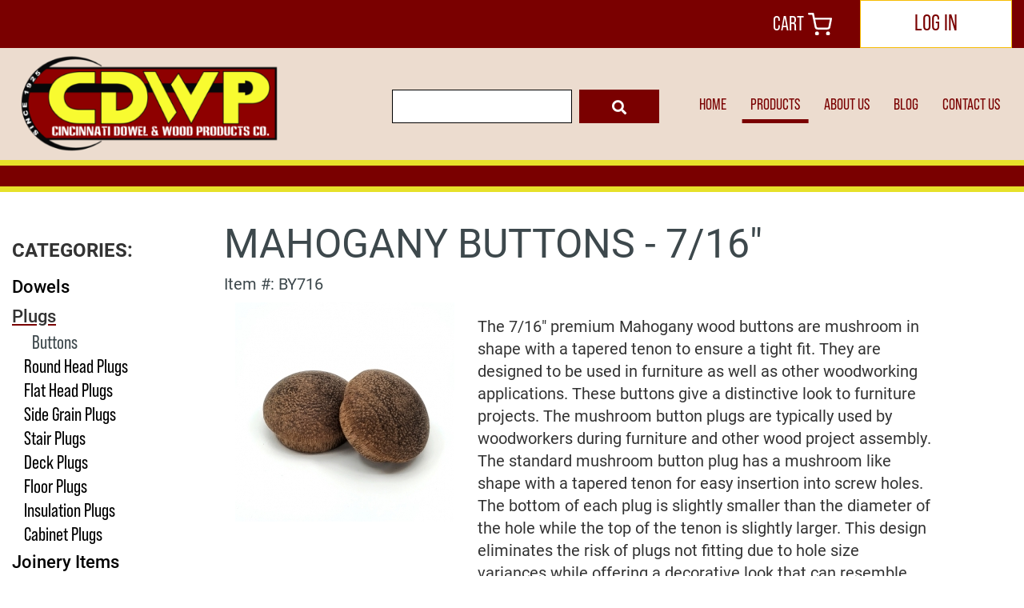

--- FILE ---
content_type: text/html
request_url: https://shop.cincinnatidowel.com/shop/product/hickory-round-head-plugs---7-16-527/
body_size: 15272
content:
<!DOCTYPE html>
<html lang="en" xmlns="http://www.w3.org/1999/xhtml">
<head>	
	<meta http-equiv="Content-Type" content="text/html; charset=utf-8" />
	<meta name="viewport" content="width=device-width, initial-scale=1">
        <meta property="og:title" content="" />
        <meta property="og:description" content="" />
        <meta property="og:image" content="" />
    <meta name="robots" content="index, follow"><link rel="apple-touch-icon" href="layout/images/MobileIcon.png" />
<link rel="stylesheet" href="https://shop.cincinnatidowel.com/layout/css/addon/prettyPhoto.css" type="text/css" />
<link rel="stylesheet" href="https://shop.cincinnatidowel.com/layout/css/addon/datepicker.css" type="text/css" /><link rel="stylesheet" href="https://shop.cincinnatidowel.com/layout/css/addon/multizoom.css" type="text/css" />
<title>7/16" Mahogany Buttons | Shop Cincinnati Dowel & Wood Products
</title>
<link rel="canonical" href="https://shop.cincinnatidowel.com/shop/product/mahogany-buttons---7-16-527/" /><meta name="description" content="Cincinnati Dowel's 7/16&quot; Mahogany Buttons are decorative, mushroom-shaped button plugs with tapered ends to ensure a tight fit in furniture &amp; woodworking projects." /><meta property="og:image" content="https://shop.cincinnatidowel.com/pages/shop/image/item/B Mahogany M-web-288p.jpg" /><meta property="og:title" content="Mahogany Buttons - 7/16"" /><meta property="og:url" content="https://shop.cincinnatidowel.com/shop/product/mahogany-buttons---7-16-527/" /><meta property="og:site_name" content="Cincinnati Dowel & Wood Products Co." /><meta property="og:type" content="website" /><meta property="og:description" content="Cincinnati Dowel's 7/16" Mahogany Buttons are decorative, mushroom-shaped button plugs with tapered ends to ensure a tight fit in furniture & woodworking projects." /><script src="https://www.google.com/recaptcha/api.js" async defer></script>	<link rel="stylesheet" href="https://shop.cincinnatidowel.com/layout/css/reset.css" type="text/css" />
	<link rel="stylesheet" href="https://shop.cincinnatidowel.com/layout/css/addon/bootstrap.min.css" type="text/css" />	
	<link rel="stylesheet" href="https://shop.cincinnatidowel.com/layout/css/addon/prettyPhoto.css" type="text/css" />
	<link rel="stylesheet" href="https://shop.cincinnatidowel.com/layout/css/main.php?page=shop" type="text/css" />
	<link rel="stylesheet" href="https://shop.cincinnatidowel.com/layout/css/design.php?page=shop" type="text/css" />
	<link rel="stylesheet" href="https://shop.cincinnatidowel.com/layout/css/fonts/font-awesome.min.css" type="text/css" />
	<link rel="icon" type="image/png" href="https://shop.cincinnatidowel.com/MobileIcon.png"/>	
	<link rel="stylesheet" href="https://use.typekit.net/uti2wly.css">
	<link rel="stylesheet" href="https://use.typekit.net/viv2kun.css"><!--Adobe Garamond Pro-->
	<link rel="stylesheet" href="https://use.typekit.net/qjz1rer.css"><!--Proxima Nova-->
	<script src="https://www.google.com/recaptcha/api.js" async defer></script>
	<!-- Google tag (gtag.js) -->
<script async src="https://www.googletagmanager.com/gtag/js?id=G-ZXZ11Y1YR0"></script>
<script>
  window.dataLayer = window.dataLayer || [];
  function gtag(){dataLayer.push(arguments);}
  gtag('js', new Date());

  gtag('config', 'G-ZXZ11Y1YR0');
</script>

<meta name="google-site-verification" content="aU5MFVlhU_7UQ_d4fnolTY0QX-Y9QHbSMaDY5w8D-So" />

<meta name="msvalidate.01" content="B131FABD9043F24D5CA1DBE585DB115E" />

<!-- Google Tag Manager -->
<script>(function(w,d,s,l,i){w[l]=w[l]||[];w[l].push({'gtm.start':
new Date().getTime(),event:'gtm.js'});var f=d.getElementsByTagName(s)[0],
j=d.createElement(s),dl=l!='dataLayer'?'&l='+l:'';j.async=true;j.src=
'https://www.googletagmanager.com/gtm.js?id='+i+dl;f.parentNode.insertBefore(j,f);
})(window,document,'script','dataLayer','GTM-N2V2KCNF');</script>
<!-- End Google Tag Manager -->

<!-- Google Tag Manager (noscript) -->
<noscript><iframe src="https://www.googletagmanager.com/ns.html?id=GTM-N2V2KCNF"
height="0" width="0" style="display:none;visibility:hidden"></iframe></noscript>
<!-- End Google Tag Manager (noscript) -->


<script type="text/javascript">
    (function(c,l,a,r,i,t,y){
        c[a]=c[a]||function(){(c[a].q=c[a].q||[]).push(arguments)};
        t=l.createElement(r);t.async=1;t.src="https://www.clarity.ms/tag/"+i;
        y=l.getElementsByTagName(r)[0];y.parentNode.insertBefore(t,y);
    })(window, document, "clarity", "script", "pvf47i5g5p");
</script>

	
</head>
<body>
<div id="top"></div>
<div id="skip" class="sr-only"><a href="#mainContent">Skip to Main Content</a></div>
<div class="wrapper-div">			
    <header>
			<div class="supernav">
			<div class="container">
			<div class="navSuperLeft">
			<ul id="social-networking-header" class="social-networking">
				
								<li class="facebook">	
									<a href="https://www.facebook.com/CincinnatiDowel/" title="Visit our Facebook Page" target="_blank">
										<i class="fa fa-facebook"></i>
										<span class="sr-only">
											Visit our Facebook Page
										</span>
									</a>								
								</li>
								<li class="twitter">	
									<a href="https://twitter.com/cincinnatidowel" title="Visit our Twitter Page" target="_blank">
										<i class="fa fa-twitter"></i>
										<span class="sr-only">
											Visit our Twitter Page
										</span>
									</a>								
								</li>
								<li class="linkedin">	
									<a href="https://www.linkedin.com/company/cincinnati-dowel-&-wood-products/" title="Visit our LinkedIn Page" target="_blank">
										<i class="fa fa-linkedin"></i>
										<span class="sr-only">
											Visit our LinkedIn Page
										</span>
									</a>								
								</li>
								<li class="google-plus">	
									<a href="https://www.google.com/search?q=cincinnati+dowel&rlz=1C1CHBF_enUS791US791&oq=Cincinnati+Dowel&gs_lcrp=EgZjaHJvbWUqCggAEAAY4wIYgAQyCggAEAAY4wIYgAQyEAgBEC4YrwEYxwEYgAQYjgUyCAgCEAAYFhgeMgYIAxBFGDwyBggEEEUYPNIBCDE5MTdqMGo3qAIAsAIA&sourceid=chrome&ie=UTF-" title="Visit our google-plus Page" target="_blank">
										<i class="fa fa-google-plus"></i>
										<span class="sr-only">
											Visit our google-plus Page
										</span>
									</a>								
								</li>
								<li class="instagram">	
									<a href="https://www.instagram.com/cincinnatidowel/" title="Visit our Instagram Page" target="_blank">
										<i class="fa fa-instagram"></i>
										<span class="sr-only">
											Visit our Instagram Page
										</span>
									</a>								
								</li>
								<li class="pinterest">	
									<a href="https://www.pinterest.com/cincinnatidowel/" title="Visit our Pinterest Page" target="_blank">
										<i class="fa fa-pinterest"></i>
										<span class="sr-only">
											Visit our Pinterest Page
										</span>
									</a>								
								</li>				</ul>	
				<a class='headerEmail' href="mailto:sales@cincinnatidowel.com" title="Email Us">sales@cincinnatidowel.com</a><a class='headerPhone' href="tel:9374442502" title="Call Us">937-444-2502</a>	
								
				<nav class="supernav-nav hidden-xs col-sm-6">
									
				</nav>	
				</div>
				<div class="navSuperRight">
					
<div class="divCartBar ">
			<!--<a class="anchLogin" href="https://shop.cincinnatidowel.com/shop/login/">Login</a>-->
			<a class="anchRegister" href="https://shop.cincinnatidowel.com/shop/register/">Register</a>
		<a class="anchCart" href="https://shop.cincinnatidowel.com/shop/cart/">
			<span class='cartName'>Cart</span>
			<span class="cartitems">
				<!--0 -->
				<img src="https://shop.cincinnatidowel.com/layout/images/catalog/cart.svg" alt="cart with items" />
			</span>
		</a></div>

	
					<a class='myAccountButton' href='https://shop.cincinnatidowel.com/shop/login'>
					LOG IN					</a>
				</div>
			</div><!--container-->
		</div><!--supernav-->
		<div class="clear"></div>
		<div class="navcontainer">
			<div class="container">
				<div  class="banner-logo">
					<a href="https://www.cincinnatidowel.com/" title="Cincinnati Dowel & Wood Products Co." class="anchLogoLink">
						<img alt="Cincinnati Dowel & Wood Products Co." src="https://shop.cincinnatidowel.com/layout/images/logo.png?m=1693505948" />
					</a></div>		
				<div class="navigation-wrapper">
				
					<div class="main-nav navbar-div visible-lg navbar-shop nopadding">
					
								<a class="anchMainNav home" href="https://www.cincinnatidowel.com//home/">
									<span class="icon"></span>
									<span class="pagelabel">HOME</span>
								</a>
								
								<a class="anchMainNav products" href="https://www.cincinnatidowel.com//products/">
									<span class="icon"></span>
									<span class="pagelabel">PRODUCTS</span>
								</a>
								
								<a class="anchMainNav about-us" href="https://www.cincinnatidowel.com//about-us/">
									<span class="icon"></span>
									<span class="pagelabel">ABOUT US</span>
								</a>
								
								<a class="anchMainNav blog" href="https://www.cincinnatidowel.com//blog/">
									<span class="icon"></span>
									<span class="pagelabel">BLOG</span>
								</a>
								
								<a class="anchMainNav contact-us" href="https://www.cincinnatidowel.com//contact-us/">
									<span class="icon"></span>
									<span class="pagelabel">CONTACT US</span>
								</a>
													</div><!--main-nav/desktop nav-->
					<div class="sandwich-nav navbar-div hidden-lg navbar-shop">
						<button type="button" class="navbar-toggle collapsed" data-toggle="collapse" data-target="#navbar" aria-expanded="false" aria-controls="navbar">
		                    <span class="sr-only">Toggle navigation</span>
		                    <span class="icon-bar"></span>
		                    <span class="icon-bar"></span>
		                    <span class="icon-bar"></span>
			            </button>			
						<nav id="navbar" role="navigation" class="navbar-collapse collapse" aria-expanded="false" style="">
		               		<div class="divSandwichNavPageLinks">
							
										<a class="anchSandwichNav home" href="https://www.cincinnatidowel.com//home/">
											<span class="icon"></span>
											<span class="pagelabel">HOME</span>
										</a>
										
										<a class="anchSandwichNav products" href="https://www.cincinnatidowel.com//products/">
											<span class="icon"></span>
											<span class="pagelabel">PRODUCTS</span>
										</a>
										
										<a class="anchSandwichNav create-account" href="https://www.cincinnatidowel.com//create-account/">
											<span class="icon"></span>
											<span class="pagelabel">CREATE ACCOUNT</span>
										</a>
										
										<a class="anchSandwichNav custom-orders-request-a-quote" href="https://www.cincinnatidowel.com//custom-orders-request-a-quote/">
											<span class="icon"></span>
											<span class="pagelabel">CUSTOM ORDERS/REQUEST A QUOTE</span>
										</a>
										
										<a class="anchSandwichNav non-bulk-orders" href="https://www.cincinnatidowel.com//non-bulk-orders/">
											<span class="icon"></span>
											<span class="pagelabel">NON-BULK ORDERS</span>
										</a>
										
										<a class="anchSandwichNav about-us" href="https://www.cincinnatidowel.com//about-us/">
											<span class="icon"></span>
											<span class="pagelabel">ABOUT US</span>
										</a>
										
										<a class="anchSandwichNav careers" href="https://www.cincinnatidowel.com//careers/">
											<span class="icon"></span>
											<span class="pagelabel">CAREERS</span>
										</a>
										
										<a class="anchSandwichNav contact-us" href="https://www.cincinnatidowel.com//contact-us/">
											<span class="icon"></span>
											<span class="pagelabel">CONTACT US</span>
										</a>
										
										<a class="anchSandwichNav our-team" href="https://www.cincinnatidowel.com//our-team/">
											<span class="icon"></span>
											<span class="pagelabel">OUR TEAM</span>
										</a>
										
										<a class="anchSandwichNav shipping-info" href="https://www.cincinnatidowel.com//shipping-info/">
											<span class="icon"></span>
											<span class="pagelabel">SHIPPING INFO</span>
										</a>
										
										<a class="anchSandwichNav return-policy" href="https://www.cincinnatidowel.com//return-policy/">
											<span class="icon"></span>
											<span class="pagelabel">RETURN POLICY</span>
										</a>
										
										<a class="anchSandwichNav privacy-policy" href="https://www.cincinnatidowel.com//privacy-policy/">
											<span class="icon"></span>
											<span class="pagelabel">PRIVACY POLICY</span>
										</a>
										
										<a class="anchSandwichNav terms-and-conditions" href="https://www.cincinnatidowel.com//terms-and-conditions/">
											<span class="icon"></span>
											<span class="pagelabel">TERMS & CONDITIONS</span>
										</a>
										
										<a class="anchSandwichNav downloadable-documents" href="https://www.cincinnatidowel.com//downloadable-documents/">
											<span class="icon"></span>
											<span class="pagelabel">DOWNLOADABLE DOCUMENTS</span>
										</a>
										
										<a class="anchSandwichNav faqs" href="https://www.cincinnatidowel.com//faqs/">
											<span class="icon"></span>
											<span class="pagelabel">FAQ'S</span>
										</a>
										
										<a class="anchSandwichNav reviews" href="https://www.cincinnatidowel.com//reviews/">
											<span class="icon"></span>
											<span class="pagelabel">REVIEWS</span>
										</a>
										
										<a class="anchSandwichNav ada-policy" href="https://www.cincinnatidowel.com//ada-policy/">
											<span class="icon"></span>
											<span class="pagelabel">ADA POLICY</span>
										</a>
											               			
	                        </div>
	                    </nav><!--#navbar-->	            		
					</div><!--sandwich nav-->		
					
	<div class="divCartSearch divCartSearch-categories col-xs-12 col-sm-4">
		<form action="https://shop.cincinnatidowel.com/shop/search/" method="post">
			<input type="hidden" name="hidAction" value="searching for an item" />
			<div class="divSearchTextWrapper">
				<label class="sr-only" for="txtProductSearch">enter your search term here</label>
				<input type="text" class="hideOnClick txtSearch" name="txtSearch" id="txtProductSearch" value="" />
				
			</div><!--divSearchTextWrapper-->			
			<label class="sr-only" for="ddlProductCategorySearch">select the product category you would like to search through</label>
			<select id="ddlProductCategorySearch" name="ddlCategory">
				<option value="all">all</option>
				<option value="all">all categories</option><option value="1">Dowels</option><option value="2">Plugs</option><option value="4">Joinery Items</option><option value="5">Spindles & Pegs</option><option value="6">Turkey Calls</option><option value="7">Shims</option><option value="8">Cooperage & Distilling Items</option><option value="9">Miscellaneous Items</option><option value="10">Sale/Closeouts</option>	
			</select>
			<input type="submit" class="divCartSearch-button" name="btnSubmit" value="&#xf002" />
		</form>
	</div>			
				</div><!--navigation-wrapper-->							
			</div><!--container-->		
		</div><!--navcontainer-->
    </header>					
	<main id="mainContent">		
		
<div class="outer-static-div outer-div"> 
    <div class="static-div inner-div">
    </div>
</div>
<div class="clear"></div>		
		<div class="content-div-full">
			
				<div class="divDrillDown">
					<div class="container">
						<div class="col-xs-12">
						<a href="https://shop.cincinnatidowel.com/shop/">Catalog Home</a>
						
						
						> <a href="https://shop.cincinnatidowel.com/shop/product/mahogany-buttons---7-16-527/" title="Mahogany Buttons - 7/16&quot;">Mahogany Buttons - 7/16"</a>
						</div><!--col-xs-12-->
					</div><!--container-->
				</div><!--divDrillDown-->			
			<div class="catLabelHeaderWrapper">
											</div><!--catLabelHeaderWrapper-->		
			<div class="content-div content-div-site container content-div-shop">
			<div class="sidemenu col-xs-12 col-sm-3 nopadding"><h2></h2><p class="pCategoryHeader">CATEGORIES:</p><a href="https://shop.cincinnatidowel.com/shop/dowels-1?viewAll=true" title="Dowels" class="sidemenu-category hidden-xs">Dowels <i class="menu-caret fa fa-chevron-down hidden-sm-up"></i></a><div class="divSubcatWrapper divSubcatWrapper-1 hidden-xs mobile hidden-sm-up"><a href="https://shop.cincinnatidowel.com/shop/dowels-1/birch-dowels-42" title="Birch Dowels" class="sidemenu-subcategory hidden-xs">Birch Dowels</a><a href="https://shop.cincinnatidowel.com/shop/dowels-1/pine-dowels-43" title="Pine Dowels" class="sidemenu-subcategory hidden-xs">Pine Dowels</a><a href="https://shop.cincinnatidowel.com/shop/dowels-1/beech-dowels-44" title="Beech Dowels" class="sidemenu-subcategory hidden-xs">Beech Dowels</a><a href="https://shop.cincinnatidowel.com/shop/dowels-1/poplar-dowels-53" title="Poplar Dowels" class="sidemenu-subcategory hidden-xs">Poplar Dowels</a><a href="https://shop.cincinnatidowel.com/shop/dowels-1/red-oak-dowels-45" title="Red Oak Dowels" class="sidemenu-subcategory hidden-xs">Red Oak Dowels</a><a href="https://shop.cincinnatidowel.com/shop/dowels-1/white-oak-dowels-46" title="White Oak Dowels" class="sidemenu-subcategory hidden-xs">White Oak Dowels</a><a href="https://shop.cincinnatidowel.com/shop/dowels-1/ash-dowels-47" title="Ash Dowels" class="sidemenu-subcategory hidden-xs">Ash Dowels</a><a href="https://shop.cincinnatidowel.com/shop/dowels-1/maple-dowels-48" title="Maple Dowels" class="sidemenu-subcategory hidden-xs">Maple Dowels</a><a href="https://shop.cincinnatidowel.com/shop/dowels-1/hickory-dowels-49" title="Hickory Dowels" class="sidemenu-subcategory hidden-xs">Hickory Dowels</a><a href="https://shop.cincinnatidowel.com/shop/dowels-1/walnut-dowels-50" title="Walnut Dowels" class="sidemenu-subcategory hidden-xs">Walnut Dowels</a><a href="https://shop.cincinnatidowel.com/shop/dowels-1/cherry-dowels-51" title="Cherry Dowels" class="sidemenu-subcategory hidden-xs">Cherry Dowels</a><a href="https://shop.cincinnatidowel.com/shop/dowels-1/mahogany-dowels-52" title="Mahogany Dowels" class="sidemenu-subcategory hidden-xs">Mahogany Dowels</a><a href="https://shop.cincinnatidowel.com/shop/dowels-1/dowel-accessories-2" title="Dowel Accessories" class="sidemenu-subcategory hidden-xs">Dowel Accessories</a><a href="https://shop.cincinnatidowel.com/shop/dowels-1/hardwood-dowels-57" title="Hardwood Dowels" class="sidemenu-subcategory hidden-xs">Hardwood Dowels</a><a href="https://shop.cincinnatidowel.com/shop/dowels-1/teak-dowels-56" title="Teak Dowels" class="sidemenu-subcategory hidden-xs last">Teak Dowels</a></div><a href="https://shop.cincinnatidowel.com/shop/plugs-2?viewAll=true" title="Plugs" class="sidemenu-category hidden-xs current next-category">Plugs <i class="menu-caret fa fa-chevron-down hidden-sm-up"></i></a><div class="divSubcatWrapper divSubcatWrapper-2 hidden-xs shown"><a href="https://shop.cincinnatidowel.com/shop/plugs-2/buttons-3" title="Buttons" class="sidemenu-subcategory hidden-xs current">Buttons</a><a href="https://shop.cincinnatidowel.com/shop/plugs-2/round-head-plugs-4" title="Round Head Plugs" class="sidemenu-subcategory hidden-xs">Round Head Plugs</a><a href="https://shop.cincinnatidowel.com/shop/plugs-2/flat-head-plugs-5" title="Flat Head Plugs" class="sidemenu-subcategory hidden-xs">Flat Head Plugs</a><a href="https://shop.cincinnatidowel.com/shop/plugs-2/side-grain-plugs-6" title="Side Grain Plugs" class="sidemenu-subcategory hidden-xs">Side Grain Plugs</a><a href="https://shop.cincinnatidowel.com/shop/plugs-2/stair-plugs-7" title="Stair Plugs" class="sidemenu-subcategory hidden-xs">Stair Plugs</a><a href="https://shop.cincinnatidowel.com/shop/plugs-2/deck-plugs-8" title="Deck Plugs" class="sidemenu-subcategory hidden-xs">Deck Plugs</a><a href="https://shop.cincinnatidowel.com/shop/plugs-2/floor-plugs-9" title="Floor Plugs" class="sidemenu-subcategory hidden-xs">Floor Plugs</a><a href="https://shop.cincinnatidowel.com/shop/plugs-2/insulation-plugs-10" title="Insulation Plugs" class="sidemenu-subcategory hidden-xs">Insulation Plugs</a><a href="https://shop.cincinnatidowel.com/shop/plugs-2/cabinet-plugs-60" title="Cabinet Plugs" class="sidemenu-subcategory hidden-xs">Cabinet Plugs</a></div><a href="https://shop.cincinnatidowel.com/shop/joinery-items-4?viewAll=true" title="Joinery Items" class="sidemenu-category hidden-xs next-category">Joinery Items <i class="menu-caret fa fa-chevron-down hidden-sm-up"></i></a><div class="divSubcatWrapper divSubcatWrapper-4 hidden-xs mobile hidden-sm-up"><a href="https://shop.cincinnatidowel.com/shop/joinery-items-4/fluted-dowel-pins-12" title="Fluted Dowel Pins" class="sidemenu-subcategory hidden-xs">Fluted Dowel Pins</a><a href="https://shop.cincinnatidowel.com/shop/joinery-items-4/spiral-dowel-pins-13" title="Spiral Dowel Pins" class="sidemenu-subcategory hidden-xs">Spiral Dowel Pins</a><a href="https://shop.cincinnatidowel.com/shop/joinery-items-4/pre-glued-dowel-pins-14" title="Pre-Glued Dowel Pins" class="sidemenu-subcategory hidden-xs">Pre-Glued Dowel Pins</a><a href="https://shop.cincinnatidowel.com/shop/joinery-items-4/table-pins-15" title="Table Pins" class="sidemenu-subcategory hidden-xs">Table Pins</a><a href="https://shop.cincinnatidowel.com/shop/joinery-items-4/joinery-biscuits-16" title="Joinery Biscuits" class="sidemenu-subcategory hidden-xs">Joinery Biscuits</a><a href="https://shop.cincinnatidowel.com/shop/joinery-items-4/tenons-17" title="Tenons" class="sidemenu-subcategory hidden-xs">Tenons</a><a href="https://shop.cincinnatidowel.com/shop/joinery-items-4/joinery-tenons-58" title="Joinery Tenons" class="sidemenu-subcategory hidden-xs">Joinery Tenons</a></div><a href="https://shop.cincinnatidowel.com/shop/spindles-%2B-pegs-5?viewAll=true" title="Spindles &amp; Pegs" class="sidemenu-category hidden-xs next-category">Spindles & Pegs <i class="menu-caret fa fa-chevron-down hidden-sm-up"></i></a><div class="divSubcatWrapper divSubcatWrapper-5 hidden-xs mobile hidden-sm-up"><a href="https://shop.cincinnatidowel.com/shop/spindles-%2B-pegs-5/shaker-pegs-18" title="Shaker Pegs" class="sidemenu-subcategory hidden-xs">Shaker Pegs</a></div><a href="https://shop.cincinnatidowel.com/shop/turkey-calls-6?viewAll=true" title="Turkey Calls" class="sidemenu-category hidden-xs next-category">Turkey Calls <i class="menu-caret fa fa-chevron-down hidden-sm-up"></i></a><div class="divSubcatWrapper divSubcatWrapper-6 hidden-xs mobile hidden-sm-up"><a href="https://shop.cincinnatidowel.com/shop/turkey-calls-6/striker-tips-38" title="Striker Tips" class="sidemenu-subcategory hidden-xs">Striker Tips</a><a href="https://shop.cincinnatidowel.com/shop/turkey-calls-6/striker-heads-55" title="Striker Heads" class="sidemenu-subcategory hidden-xs">Striker Heads</a></div><a href="https://shop.cincinnatidowel.com/shop/shims-7?viewAll=true" title="Shims" class="sidemenu-category hidden-xs next-category">Shims <i class="menu-caret fa fa-chevron-down hidden-sm-up"></i></a><div class="divSubcatWrapper divSubcatWrapper-7 hidden-xs mobile hidden-sm-up"><a href="https://shop.cincinnatidowel.com/shop/shims-7/wood-shims-23" title="Wood Shims" class="sidemenu-subcategory hidden-xs">Wood Shims</a><a href="https://shop.cincinnatidowel.com/shop/shims-7/composite-shims-24" title="Composite Shims" class="sidemenu-subcategory hidden-xs">Composite Shims</a></div><a href="https://shop.cincinnatidowel.com/shop/cooperage-%2B-distilling-items-8?viewAll=true" title="Cooperage &amp; Distilling Items" class="sidemenu-category hidden-xs next-category">Cooperage & Distilling Items <i class="menu-caret fa fa-chevron-down hidden-sm-up"></i></a><div class="divSubcatWrapper divSubcatWrapper-8 hidden-xs mobile hidden-sm-up"><a href="https://shop.cincinnatidowel.com/shop/cooperage-%2B-distilling-items-8/spiles-26" title="Spiles" class="sidemenu-subcategory hidden-xs">Spiles</a><a href="https://shop.cincinnatidowel.com/shop/cooperage-%2B-distilling-items-8/wedges-27" title="Wedges" class="sidemenu-subcategory hidden-xs">Wedges</a><a href="https://shop.cincinnatidowel.com/shop/cooperage-%2B-distilling-items-8/bungs-11" title="Bungs" class="sidemenu-subcategory hidden-xs">Bungs</a><a href="https://shop.cincinnatidowel.com/shop/cooperage-%2B-distilling-items-8/head-pins-41" title="Head Pins" class="sidemenu-subcategory hidden-xs">Head Pins</a></div><a href="https://shop.cincinnatidowel.com/shop/miscellaneous-items-9?viewAll=true" title="Miscellaneous Items" class="sidemenu-category hidden-xs next-category">Miscellaneous Items <i class="menu-caret fa fa-chevron-down hidden-sm-up"></i></a><div class="divSubcatWrapper divSubcatWrapper-9 hidden-xs mobile hidden-sm-up"><a href="https://shop.cincinnatidowel.com/shop/miscellaneous-items-9/floor-spline-28" title="Floor Spline" class="sidemenu-subcategory hidden-xs">Floor Spline</a><a href="https://shop.cincinnatidowel.com/shop/miscellaneous-items-9/pole-sockets-36" title="Pole Sockets" class="sidemenu-subcategory hidden-xs">Pole Sockets</a><a href="https://shop.cincinnatidowel.com/shop/miscellaneous-items-9/timber-pins-59" title="Timber Pins" class="sidemenu-subcategory hidden-xs">Timber Pins</a></div><a href="https://shop.cincinnatidowel.com/shop/sale-closeouts-10?viewAll=true" title="Sale/Closeouts" class="sidemenu-category hidden-xs next-category">Sale/Closeouts <i class="menu-caret fa fa-chevron-down hidden-sm-up"></i></a><div class="divSubcatWrapper divSubcatWrapper-10 hidden-xs mobile hidden-sm-up"><a href="https://shop.cincinnatidowel.com/shop/sale-closeouts-10/sale-closeouts-30" title="Sale/Closeouts" class="sidemenu-subcategory hidden-xs">Sale/Closeouts</a></div>
		<div class="visible-xs-block hidden-sm hidden-md hidden-lg col-xs-12 mobileCategoryDropdown nopadding">
            <a data-toggle="collapse" class="subcatbutton col-xs-12" href="#collapsesidemenu">Product Categories <span class="caret"></span></a>
        </div>
        <div class="clear visible-xs-block hidden-sm hidden-md hidden-lg"></div>
        <div class="container visible-xs-block hidden-sm hidden-md hidden-lg subcatshowhide nopadding">
            <div id="collapsesidemenu" class="subcats-select collapse panel-collapse col-xs-12 nopadding">
                <div class="list-group margin-0"><a href="https://shop.cincinnatidowel.com/shop/dowels-1" title="Dowels" class="sidemenu-category">Dowels <i class="menu-caret fa fa-chevron-down hidden-sm-up"></i></a><div class="divSubcatWrapper divSubcatWrapper-1 mobile hidden-sm-up"><a href="https://shop.cincinnatidowel.com/shop/dowels-1/birch-dowels-42" title="Birch Dowels" class="sidemenu-subcategory ">Birch Dowels</a><a href="https://shop.cincinnatidowel.com/shop/dowels-1/pine-dowels-43" title="Pine Dowels" class="sidemenu-subcategory ">Pine Dowels</a><a href="https://shop.cincinnatidowel.com/shop/dowels-1/beech-dowels-44" title="Beech Dowels" class="sidemenu-subcategory ">Beech Dowels</a><a href="https://shop.cincinnatidowel.com/shop/dowels-1/poplar-dowels-53" title="Poplar Dowels" class="sidemenu-subcategory ">Poplar Dowels</a><a href="https://shop.cincinnatidowel.com/shop/dowels-1/red-oak-dowels-45" title="Red Oak Dowels" class="sidemenu-subcategory ">Red Oak Dowels</a><a href="https://shop.cincinnatidowel.com/shop/dowels-1/white-oak-dowels-46" title="White Oak Dowels" class="sidemenu-subcategory ">White Oak Dowels</a><a href="https://shop.cincinnatidowel.com/shop/dowels-1/ash-dowels-47" title="Ash Dowels" class="sidemenu-subcategory ">Ash Dowels</a><a href="https://shop.cincinnatidowel.com/shop/dowels-1/maple-dowels-48" title="Maple Dowels" class="sidemenu-subcategory ">Maple Dowels</a><a href="https://shop.cincinnatidowel.com/shop/dowels-1/hickory-dowels-49" title="Hickory Dowels" class="sidemenu-subcategory ">Hickory Dowels</a><a href="https://shop.cincinnatidowel.com/shop/dowels-1/walnut-dowels-50" title="Walnut Dowels" class="sidemenu-subcategory ">Walnut Dowels</a><a href="https://shop.cincinnatidowel.com/shop/dowels-1/cherry-dowels-51" title="Cherry Dowels" class="sidemenu-subcategory ">Cherry Dowels</a><a href="https://shop.cincinnatidowel.com/shop/dowels-1/mahogany-dowels-52" title="Mahogany Dowels" class="sidemenu-subcategory ">Mahogany Dowels</a><a href="https://shop.cincinnatidowel.com/shop/dowels-1/dowel-accessories-2" title="Dowel Accessories" class="sidemenu-subcategory ">Dowel Accessories</a><a href="https://shop.cincinnatidowel.com/shop/dowels-1/hardwood-dowels-57" title="Hardwood Dowels" class="sidemenu-subcategory ">Hardwood Dowels</a><a href="https://shop.cincinnatidowel.com/shop/dowels-1/teak-dowels-56" title="Teak Dowels" class="sidemenu-subcategory last">Teak Dowels</a></div><a href="https://shop.cincinnatidowel.com/shop/plugs-2" title="Plugs" class="sidemenu-category current">Plugs <i class="menu-caret fa fa-chevron-down hidden-sm-up"></i></a><div class="divSubcatWrapper divSubcatWrapper-2 shown"><a href="https://shop.cincinnatidowel.com/shop/plugs-2/buttons-3" title="Buttons" class="sidemenu-subcategory current ">Buttons</a><a href="https://shop.cincinnatidowel.com/shop/plugs-2/round-head-plugs-4" title="Round Head Plugs" class="sidemenu-subcategory ">Round Head Plugs</a><a href="https://shop.cincinnatidowel.com/shop/plugs-2/flat-head-plugs-5" title="Flat Head Plugs" class="sidemenu-subcategory ">Flat Head Plugs</a><a href="https://shop.cincinnatidowel.com/shop/plugs-2/side-grain-plugs-6" title="Side Grain Plugs" class="sidemenu-subcategory ">Side Grain Plugs</a><a href="https://shop.cincinnatidowel.com/shop/plugs-2/stair-plugs-7" title="Stair Plugs" class="sidemenu-subcategory ">Stair Plugs</a><a href="https://shop.cincinnatidowel.com/shop/plugs-2/deck-plugs-8" title="Deck Plugs" class="sidemenu-subcategory ">Deck Plugs</a><a href="https://shop.cincinnatidowel.com/shop/plugs-2/floor-plugs-9" title="Floor Plugs" class="sidemenu-subcategory ">Floor Plugs</a><a href="https://shop.cincinnatidowel.com/shop/plugs-2/insulation-plugs-10" title="Insulation Plugs" class="sidemenu-subcategory ">Insulation Plugs</a><a href="https://shop.cincinnatidowel.com/shop/plugs-2/cabinet-plugs-60" title="Cabinet Plugs" class="sidemenu-subcategory ">Cabinet Plugs</a></div><a href="https://shop.cincinnatidowel.com/shop/joinery-items-4" title="Joinery Items" class="sidemenu-category">Joinery Items <i class="menu-caret fa fa-chevron-down hidden-sm-up"></i></a><div class="divSubcatWrapper divSubcatWrapper-4 mobile hidden-sm-up"><a href="https://shop.cincinnatidowel.com/shop/joinery-items-4/fluted-dowel-pins-12" title="Fluted Dowel Pins" class="sidemenu-subcategory ">Fluted Dowel Pins</a><a href="https://shop.cincinnatidowel.com/shop/joinery-items-4/spiral-dowel-pins-13" title="Spiral Dowel Pins" class="sidemenu-subcategory ">Spiral Dowel Pins</a><a href="https://shop.cincinnatidowel.com/shop/joinery-items-4/pre-glued-dowel-pins-14" title="Pre-Glued Dowel Pins" class="sidemenu-subcategory ">Pre-Glued Dowel Pins</a><a href="https://shop.cincinnatidowel.com/shop/joinery-items-4/table-pins-15" title="Table Pins" class="sidemenu-subcategory ">Table Pins</a><a href="https://shop.cincinnatidowel.com/shop/joinery-items-4/joinery-biscuits-16" title="Joinery Biscuits" class="sidemenu-subcategory ">Joinery Biscuits</a><a href="https://shop.cincinnatidowel.com/shop/joinery-items-4/tenons-17" title="Tenons" class="sidemenu-subcategory ">Tenons</a><a href="https://shop.cincinnatidowel.com/shop/joinery-items-4/joinery-tenons-58" title="Joinery Tenons" class="sidemenu-subcategory ">Joinery Tenons</a></div><a href="https://shop.cincinnatidowel.com/shop/spindles-%2B-pegs-5" title="Spindles &amp; Pegs" class="sidemenu-category">Spindles & Pegs <i class="menu-caret fa fa-chevron-down hidden-sm-up"></i></a><div class="divSubcatWrapper divSubcatWrapper-5 mobile hidden-sm-up"><a href="https://shop.cincinnatidowel.com/shop/spindles-%2B-pegs-5/shaker-pegs-18" title="Shaker Pegs" class="sidemenu-subcategory ">Shaker Pegs</a></div><a href="https://shop.cincinnatidowel.com/shop/turkey-calls-6" title="Turkey Calls" class="sidemenu-category">Turkey Calls <i class="menu-caret fa fa-chevron-down hidden-sm-up"></i></a><div class="divSubcatWrapper divSubcatWrapper-6 mobile hidden-sm-up"><a href="https://shop.cincinnatidowel.com/shop/turkey-calls-6/striker-tips-38" title="Striker Tips" class="sidemenu-subcategory ">Striker Tips</a><a href="https://shop.cincinnatidowel.com/shop/turkey-calls-6/striker-heads-55" title="Striker Heads" class="sidemenu-subcategory ">Striker Heads</a></div><a href="https://shop.cincinnatidowel.com/shop/shims-7" title="Shims" class="sidemenu-category">Shims <i class="menu-caret fa fa-chevron-down hidden-sm-up"></i></a><div class="divSubcatWrapper divSubcatWrapper-7 mobile hidden-sm-up"><a href="https://shop.cincinnatidowel.com/shop/shims-7/wood-shims-23" title="Wood Shims" class="sidemenu-subcategory ">Wood Shims</a><a href="https://shop.cincinnatidowel.com/shop/shims-7/composite-shims-24" title="Composite Shims" class="sidemenu-subcategory ">Composite Shims</a></div><a href="https://shop.cincinnatidowel.com/shop/cooperage-%2B-distilling-items-8" title="Cooperage &amp; Distilling Items" class="sidemenu-category">Cooperage & Distilling Items <i class="menu-caret fa fa-chevron-down hidden-sm-up"></i></a><div class="divSubcatWrapper divSubcatWrapper-8 mobile hidden-sm-up"><a href="https://shop.cincinnatidowel.com/shop/cooperage-%2B-distilling-items-8/spiles-26" title="Spiles" class="sidemenu-subcategory ">Spiles</a><a href="https://shop.cincinnatidowel.com/shop/cooperage-%2B-distilling-items-8/wedges-27" title="Wedges" class="sidemenu-subcategory ">Wedges</a><a href="https://shop.cincinnatidowel.com/shop/cooperage-%2B-distilling-items-8/bungs-11" title="Bungs" class="sidemenu-subcategory ">Bungs</a><a href="https://shop.cincinnatidowel.com/shop/cooperage-%2B-distilling-items-8/head-pins-41" title="Head Pins" class="sidemenu-subcategory ">Head Pins</a></div><a href="https://shop.cincinnatidowel.com/shop/miscellaneous-items-9" title="Miscellaneous Items" class="sidemenu-category">Miscellaneous Items <i class="menu-caret fa fa-chevron-down hidden-sm-up"></i></a><div class="divSubcatWrapper divSubcatWrapper-9 mobile hidden-sm-up"><a href="https://shop.cincinnatidowel.com/shop/miscellaneous-items-9/floor-spline-28" title="Floor Spline" class="sidemenu-subcategory ">Floor Spline</a><a href="https://shop.cincinnatidowel.com/shop/miscellaneous-items-9/pole-sockets-36" title="Pole Sockets" class="sidemenu-subcategory ">Pole Sockets</a><a href="https://shop.cincinnatidowel.com/shop/miscellaneous-items-9/timber-pins-59" title="Timber Pins" class="sidemenu-subcategory ">Timber Pins</a></div><a href="https://shop.cincinnatidowel.com/shop/sale-closeouts-10" title="Sale/Closeouts" class="sidemenu-category">Sale/Closeouts <i class="menu-caret fa fa-chevron-down hidden-sm-up"></i></a><div class="divSubcatWrapper divSubcatWrapper-10 mobile hidden-sm-up"><a href="https://shop.cincinnatidowel.com/shop/sale-closeouts-10/sale-closeouts-30" title="Sale/Closeouts" class="sidemenu-subcategory ">Sale/Closeouts</a></div>
				</div><!--list-group-->
			</div><!--collapsesidemenu-->
		</div><!--subcatshowhide-->
<div class="divFiltersMenuWrapper">
<!--<a class="anchFilters" href="#" onclick="showFilters()">Filters +</a>--><div id="filtersDiv" class="filters" style="display:block"><div class="row">
		<div class="divFilterCategory divFilterCategory-Categories col-xs-2">
			<p class="spinBar">Species: </p>
			<div class='filtersDropdown showFilterDropdown'>
			<form id="filters" method="post">
			<input type="hidden" name="filterGo" value="true">
            
			
				<div class="divFilterInputWrapper divMediumsInputWrapper" style="">
					<input type="checkbox" onChange="this.form.submit()" id="medium-1" name="medium-1" value="Birch" style="height:10px">
					<label for="medium-1" style="font-size: 12px"> Birch <span class="filterNumber">179</span></label><br>
				</div>
				<div class="divFilterInputWrapper divMediumsInputWrapper" style="">
					<input type="checkbox" onChange="this.form.submit()" id="medium-2" name="medium-2" value="Poplar" style="height:10px">
					<label for="medium-2" style="font-size: 12px"> Poplar <span class="filterNumber">110</span></label><br>
				</div>
				<div class="divFilterInputWrapper divMediumsInputWrapper" style="">
					<input type="checkbox" onChange="this.form.submit()" id="medium-3" name="medium-3" value="Walnut" style="height:10px">
					<label for="medium-3" style="font-size: 12px"> Walnut <span class="filterNumber">87</span></label><br>
				</div>
				<div class="divFilterInputWrapper divMediumsInputWrapper" style="">
					<input type="checkbox" onChange="this.form.submit()" id="medium-4" name="medium-4" value="Cherry" style="height:10px">
					<label for="medium-4" style="font-size: 12px"> Cherry <span class="filterNumber">87</span></label><br>
				</div>
				<div class="divFilterInputWrapper divMediumsInputWrapper" style="">
					<input type="checkbox" onChange="this.form.submit()" id="medium-5" name="medium-5" value="Maple" style="height:10px">
					<label for="medium-5" style="font-size: 12px"> Maple <span class="filterNumber">86</span></label><br>
				</div>
				<div class="divFilterInputWrapper divMediumsInputWrapper" style="">
					<input type="checkbox" onChange="this.form.submit()" id="medium-6" name="medium-6" value="White Oak" style="height:10px">
					<label for="medium-6" style="font-size: 12px"> White Oak <span class="filterNumber">85</span></label><br>
				</div>
				<div class="divFilterInputWrapper divMediumsInputWrapper" style="">
					<input type="checkbox" onChange="this.form.submit()" id="medium-7" name="medium-7" value="Red Oak" style="height:10px">
					<label for="medium-7" style="font-size: 12px"> Red Oak <span class="filterNumber">84</span></label><br>
				</div>
				<div class="divFilterInputWrapper divMediumsInputWrapper" style="">
					<input type="checkbox" onChange="this.form.submit()" id="medium-8" name="medium-8" value="Pine" style="height:10px">
					<label for="medium-8" style="font-size: 12px"> Pine <span class="filterNumber">81</span></label><br>
				</div>
				<div class="divFilterInputWrapper divMediumsInputWrapper" style="">
					<input type="checkbox" onChange="this.form.submit()" id="medium-9" name="medium-9" value="Hickory" style="height:10px">
					<label for="medium-9" style="font-size: 12px"> Hickory <span class="filterNumber">80</span></label><br>
				</div>
				<div class="divFilterInputWrapper divMediumsInputWrapper" style="">
					<input type="checkbox" onChange="this.form.submit()" id="medium-10" name="medium-10" value="Mahogany" style="height:10px">
					<label for="medium-10" style="font-size: 12px"> Mahogany <span class="filterNumber">78</span></label><br>
				</div><a href="javascript:show_more_menu('species');" class="showMoreLink" id="showMoreLink-species">Show more</a><div id="additional-options-species">
				<div class="divFilterInputWrapper divMediumsInputWrapper" style="">
					<input type="checkbox" onChange="this.form.submit()" id="medium-11" name="medium-11" value="Beech" style="height:10px">
					<label for="medium-11" style="font-size: 12px"> Beech <span class="filterNumber">66</span></label><br>
				</div>
				<div class="divFilterInputWrapper divMediumsInputWrapper" style="">
					<input type="checkbox" onChange="this.form.submit()" id="medium-12" name="medium-12" value="Hardwood" style="height:10px">
					<label for="medium-12" style="font-size: 12px"> Hardwood <span class="filterNumber">48</span></label><br>
				</div>
				<div class="divFilterInputWrapper divMediumsInputWrapper" style="">
					<input type="checkbox" onChange="this.form.submit()" id="medium-13" name="medium-13" value="Ash" style="height:10px">
					<label for="medium-13" style="font-size: 12px"> Ash <span class="filterNumber">30</span></label><br>
				</div>
				<div class="divFilterInputWrapper divMediumsInputWrapper" style="">
					<input type="checkbox" onChange="this.form.submit()" id="medium-14" name="medium-14" value="Teak" style="height:10px">
					<label for="medium-14" style="font-size: 12px"> Teak <span class="filterNumber">24</span></label><br>
				</div>
				<div class="divFilterInputWrapper divMediumsInputWrapper" style="">
					<input type="checkbox" onChange="this.form.submit()" id="medium-15" name="medium-15" value="Plastic" style="height:10px">
					<label for="medium-15" style="font-size: 12px"> Plastic <span class="filterNumber">8</span></label><br>
				</div>
				<div class="divFilterInputWrapper divMediumsInputWrapper" style="">
					<input type="checkbox" onChange="this.form.submit()" id="medium-16" name="medium-16" value="Cedar" style="height:10px">
					<label for="medium-16" style="font-size: 12px"> Cedar <span class="filterNumber">8</span></label><br>
				</div>
				<div class="divFilterInputWrapper divMediumsInputWrapper" style="">
					<input type="checkbox" onChange="this.form.submit()" id="medium-17" name="medium-17" value="Composite" style="height:10px">
					<label for="medium-17" style="font-size: 12px"> Composite <span class="filterNumber">2</span></label><br>
				</div>
				<div class="divFilterInputWrapper divMediumsInputWrapper" style="">
					<input type="checkbox" onChange="this.form.submit()" id="medium-18" name="medium-18" value="Purple Heart" style="height:10px">
					<label for="medium-18" style="font-size: 12px"> Purple Heart <span class="filterNumber">2</span></label><br>
				</div></div></div></div></div>
<div class="row">
		<div class="divFilterCategory divFilterCategory-Genres col-xs-2">
			<p class="spinBar">Diameter: </p>
			<div class='filtersDropdown showFilterDropdown'>
				<div class="divFilterInputWrapper divGenresInputWrapper" style="">
					<input type="checkbox" onChange="this.form.submit()" id="genre-1" name="genre-1" value="1/2"" style="height:10px">
					<label for="genre-1" style="font-size: 12px;="> 1/2" <span class="filterNumber">150</span></label><br>
				</div>
				<div class="divFilterInputWrapper divGenresInputWrapper" style="">
					<input type="checkbox" onChange="this.form.submit()" id="genre-2" name="genre-2" value="3/4"" style="height:10px">
					<label for="genre-2" style="font-size: 12px;="> 3/4" <span class="filterNumber">131</span></label><br>
				</div>
				<div class="divFilterInputWrapper divGenresInputWrapper" style="">
					<input type="checkbox" onChange="this.form.submit()" id="genre-3" name="genre-3" value="5/8"" style="height:10px">
					<label for="genre-3" style="font-size: 12px;="> 5/8" <span class="filterNumber">124</span></label><br>
				</div>
				<div class="divFilterInputWrapper divGenresInputWrapper" style="">
					<input type="checkbox" onChange="this.form.submit()" id="genre-4" name="genre-4" value="3/8"" style="height:10px">
					<label for="genre-4" style="font-size: 12px;="> 3/8" <span class="filterNumber">110</span></label><br>
				</div>
				<div class="divFilterInputWrapper divGenresInputWrapper" style="">
					<input type="checkbox" onChange="this.form.submit()" id="genre-5" name="genre-5" value="1"" style="height:10px">
					<label for="genre-5" style="font-size: 12px;="> 1" <span class="filterNumber">94</span></label><br>
				</div>
				<div class="divFilterInputWrapper divGenresInputWrapper" style="">
					<input type="checkbox" onChange="this.form.submit()" id="genre-6" name="genre-6" value="1/4"" style="height:10px">
					<label for="genre-6" style="font-size: 12px;="> 1/4" <span class="filterNumber">88</span></label><br>
				</div>
				<div class="divFilterInputWrapper divGenresInputWrapper" style="">
					<input type="checkbox" onChange="this.form.submit()" id="genre-7" name="genre-7" value="5/16"" style="height:10px">
					<label for="genre-7" style="font-size: 12px;="> 5/16" <span class="filterNumber">70</span></label><br>
				</div>
				<div class="divFilterInputWrapper divGenresInputWrapper" style="">
					<input type="checkbox" onChange="this.form.submit()" id="genre-8" name="genre-8" value="7/16"" style="height:10px">
					<label for="genre-8" style="font-size: 12px;="> 7/16" <span class="filterNumber">57</span></label><br>
				</div>
				<div class="divFilterInputWrapper divGenresInputWrapper" style="">
					<input type="checkbox" onChange="this.form.submit()" id="genre-9" name="genre-9" value="1-1/4"" style="height:10px">
					<label for="genre-9" style="font-size: 12px;="> 1-1/4" <span class="filterNumber">49</span></label><br>
				</div>
				<div class="divFilterInputWrapper divGenresInputWrapper" style="">
					<input type="checkbox" onChange="this.form.submit()" id="genre-10" name="genre-10" value="1-1/2"" style="height:10px">
					<label for="genre-10" style="font-size: 12px;="> 1-1/2" <span class="filterNumber">44</span></label><br>
				</div><a href="javascript:show_more_menu('diameter');" class="showMoreLink" id="showMoreLink-diameter">Show more</a><div id="additional-options-diameter">
				<div class="divFilterInputWrapper divGenresInputWrapper" style="">
					<input type="checkbox" onChange="this.form.submit()" id="genre-11" name="genre-11" value="7/8"" style="height:10px">
					<label for="genre-11" style="font-size: 12px;="> 7/8" <span class="filterNumber">33</span></label><br>
				</div>
				<div class="divFilterInputWrapper divGenresInputWrapper" style="">
					<input type="checkbox" onChange="this.form.submit()" id="genre-12" name="genre-12" value="2"" style="height:10px">
					<label for="genre-12" style="font-size: 12px;="> 2" <span class="filterNumber">29</span></label><br>
				</div>
				<div class="divFilterInputWrapper divGenresInputWrapper" style="">
					<input type="checkbox" onChange="this.form.submit()" id="genre-13" name="genre-13" value="1-1/8"" style="height:10px">
					<label for="genre-13" style="font-size: 12px;="> 1-1/8" <span class="filterNumber">28</span></label><br>
				</div>
				<div class="divFilterInputWrapper divGenresInputWrapper" style="">
					<input type="checkbox" onChange="this.form.submit()" id="genre-14" name="genre-14" value="1-3/4"" style="height:10px">
					<label for="genre-14" style="font-size: 12px;="> 1-3/4" <span class="filterNumber">23</span></label><br>
				</div>
				<div class="divFilterInputWrapper divGenresInputWrapper" style="">
					<input type="checkbox" onChange="this.form.submit()" id="genre-15" name="genre-15" value="8mm" style="height:10px">
					<label for="genre-15" style="font-size: 12px;="> 8mm <span class="filterNumber">11</span></label><br>
				</div>
				<div class="divFilterInputWrapper divGenresInputWrapper" style="">
					<input type="checkbox" onChange="this.form.submit()" id="genre-16" name="genre-16" value="6mm" style="height:10px">
					<label for="genre-16" style="font-size: 12px;="> 6mm <span class="filterNumber">6</span></label><br>
				</div>
				<div class="divFilterInputWrapper divGenresInputWrapper" style="">
					<input type="checkbox" onChange="this.form.submit()" id="genre-17" name="genre-17" value="10mm" style="height:10px">
					<label for="genre-17" style="font-size: 12px;="> 10mm <span class="filterNumber">6</span></label><br>
				</div>
				<div class="divFilterInputWrapper divGenresInputWrapper" style="">
					<input type="checkbox" onChange="this.form.submit()" id="genre-18" name="genre-18" value="1/8"" style="height:10px">
					<label for="genre-18" style="font-size: 12px;="> 1/8" <span class="filterNumber">5</span></label><br>
				</div>
				<div class="divFilterInputWrapper divGenresInputWrapper" style="">
					<input type="checkbox" onChange="this.form.submit()" id="genre-19" name="genre-19" value="12mm" style="height:10px">
					<label for="genre-19" style="font-size: 12px;="> 12mm <span class="filterNumber">5</span></label><br>
				</div>
				<div class="divFilterInputWrapper divGenresInputWrapper" style="">
					<input type="checkbox" onChange="this.form.submit()" id="genre-20" name="genre-20" value="5mm" style="height:10px">
					<label for="genre-20" style="font-size: 12px;="> 5mm <span class="filterNumber">5</span></label><br>
				</div>
				<div class="divFilterInputWrapper divGenresInputWrapper" style="">
					<input type="checkbox" onChange="this.form.submit()" id="genre-21" name="genre-21" value="3/16"" style="height:10px">
					<label for="genre-21" style="font-size: 12px;="> 3/16" <span class="filterNumber">5</span></label><br>
				</div>
				<div class="divFilterInputWrapper divGenresInputWrapper" style="">
					<input type="checkbox" onChange="this.form.submit()" id="genre-22" name="genre-22" value="15/16"" style="height:10px">
					<label for="genre-22" style="font-size: 12px;="> 15/16" <span class="filterNumber">4</span></label><br>
				</div>
				<div class="divFilterInputWrapper divGenresInputWrapper" style="">
					<input type="checkbox" onChange="this.form.submit()" id="genre-23" name="genre-23" value="2-1/4"" style="height:10px">
					<label for="genre-23" style="font-size: 12px;="> 2-1/4" <span class="filterNumber">3</span></label><br>
				</div>
				<div class="divFilterInputWrapper divGenresInputWrapper" style="">
					<input type="checkbox" onChange="this.form.submit()" id="genre-24" name="genre-24" value="2-1/8"" style="height:10px">
					<label for="genre-24" style="font-size: 12px;="> 2-1/8" <span class="filterNumber">3</span></label><br>
				</div>
				<div class="divFilterInputWrapper divGenresInputWrapper" style="">
					<input type="checkbox" onChange="this.form.submit()" id="genre-25" name="genre-25" value="2-9/16"" style="height:10px">
					<label for="genre-25" style="font-size: 12px;="> 2-9/16" <span class="filterNumber">2</span></label><br>
				</div>
				<div class="divFilterInputWrapper divGenresInputWrapper" style="">
					<input type="checkbox" onChange="this.form.submit()" id="genre-26" name="genre-26" value="3"" style="height:10px">
					<label for="genre-26" style="font-size: 12px;="> 3" <span class="filterNumber">2</span></label><br>
				</div>
				<div class="divFilterInputWrapper divGenresInputWrapper" style="">
					<input type="checkbox" onChange="this.form.submit()" id="genre-27" name="genre-27" value="2-3/16"" style="height:10px">
					<label for="genre-27" style="font-size: 12px;="> 2-3/16" <span class="filterNumber">2</span></label><br>
				</div>
				<div class="divFilterInputWrapper divGenresInputWrapper" style="">
					<input type="checkbox" onChange="this.form.submit()" id="genre-28" name="genre-28" value="1-15/16"" style="height:10px">
					<label for="genre-28" style="font-size: 12px;="> 1-15/16" <span class="filterNumber">2</span></label><br>
				</div>
				<div class="divFilterInputWrapper divGenresInputWrapper" style="">
					<input type="checkbox" onChange="this.form.submit()" id="genre-29" name="genre-29" value="2-1/2"" style="height:10px">
					<label for="genre-29" style="font-size: 12px;="> 2-1/2" <span class="filterNumber">2</span></label><br>
				</div>
				<div class="divFilterInputWrapper divGenresInputWrapper" style="">
					<input type="checkbox" onChange="this.form.submit()" id="genre-30" name="genre-30" value="2-1/16"" style="height:10px">
					<label for="genre-30" style="font-size: 12px;="> 2-1/16" <span class="filterNumber">2</span></label><br>
				</div>
				<div class="divFilterInputWrapper divGenresInputWrapper" style="">
					<input type="checkbox" onChange="this.form.submit()" id="genre-31" name="genre-31" value="1-3/8"" style="height:10px">
					<label for="genre-31" style="font-size: 12px;="> 1-3/8" <span class="filterNumber">2</span></label><br>
				</div>
				<div class="divFilterInputWrapper divGenresInputWrapper" style="">
					<input type="checkbox" onChange="this.form.submit()" id="genre-32" name="genre-32" value="2-7/8"" style="height:10px">
					<label for="genre-32" style="font-size: 12px;="> 2-7/8" <span class="filterNumber">1</span></label><br>
				</div>
				<div class="divFilterInputWrapper divGenresInputWrapper" style="">
					<input type="checkbox" onChange="this.form.submit()" id="genre-33" name="genre-33" value="5-1/16"" style="height:10px">
					<label for="genre-33" style="font-size: 12px;="> 5-1/16" <span class="filterNumber">1</span></label><br>
				</div>
				<div class="divFilterInputWrapper divGenresInputWrapper" style="">
					<input type="checkbox" onChange="this.form.submit()" id="genre-34" name="genre-34" value="#10" style="height:10px">
					<label for="genre-34" style="font-size: 12px;="> #10 <span class="filterNumber">1</span></label><br>
				</div>
				<div class="divFilterInputWrapper divGenresInputWrapper" style="">
					<input type="checkbox" onChange="this.form.submit()" id="genre-35" name="genre-35" value="#20" style="height:10px">
					<label for="genre-35" style="font-size: 12px;="> #20 <span class="filterNumber">1</span></label><br>
				</div>
				<div class="divFilterInputWrapper divGenresInputWrapper" style="">
					<input type="checkbox" onChange="this.form.submit()" id="genre-36" name="genre-36" value="6-1/16"" style="height:10px">
					<label for="genre-36" style="font-size: 12px;="> 6-1/16" <span class="filterNumber">1</span></label><br>
				</div>
				<div class="divFilterInputWrapper divGenresInputWrapper" style="">
					<input type="checkbox" onChange="this.form.submit()" id="genre-37" name="genre-37" value="6"" style="height:10px">
					<label for="genre-37" style="font-size: 12px;="> 6" <span class="filterNumber">1</span></label><br>
				</div>
				<div class="divFilterInputWrapper divGenresInputWrapper" style="">
					<input type="checkbox" onChange="this.form.submit()" id="genre-38" name="genre-38" value="1-17/32"" style="height:10px">
					<label for="genre-38" style="font-size: 12px;="> 1-17/32" <span class="filterNumber">1</span></label><br>
				</div>
				<div class="divFilterInputWrapper divGenresInputWrapper" style="">
					<input type="checkbox" onChange="this.form.submit()" id="genre-39" name="genre-39" value="1-5/16"" style="height:10px">
					<label for="genre-39" style="font-size: 12px;="> 1-5/16" <span class="filterNumber">1</span></label><br>
				</div>
				<div class="divFilterInputWrapper divGenresInputWrapper" style="">
					<input type="checkbox" onChange="this.form.submit()" id="genre-40" name="genre-40" value="4-9/16"" style="height:10px">
					<label for="genre-40" style="font-size: 12px;="> 4-9/16" <span class="filterNumber">1</span></label><br>
				</div>
				<div class="divFilterInputWrapper divGenresInputWrapper" style="">
					<input type="checkbox" onChange="this.form.submit()" id="genre-41" name="genre-41" value="5"" style="height:10px">
					<label for="genre-41" style="font-size: 12px;="> 5" <span class="filterNumber">1</span></label><br>
				</div>
				<div class="divFilterInputWrapper divGenresInputWrapper" style="">
					<input type="checkbox" onChange="this.form.submit()" id="genre-42" name="genre-42" value="#0" style="height:10px">
					<label for="genre-42" style="font-size: 12px;="> #0 <span class="filterNumber">1</span></label><br>
				</div>
				<div class="divFilterInputWrapper divGenresInputWrapper" style="">
					<input type="checkbox" onChange="this.form.submit()" id="genre-43" name="genre-43" value="4-1/2"" style="height:10px">
					<label for="genre-43" style="font-size: 12px;="> 4-1/2" <span class="filterNumber">1</span></label><br>
				</div>
				<div class="divFilterInputWrapper divGenresInputWrapper" style="">
					<input type="checkbox" onChange="this.form.submit()" id="genre-44" name="genre-44" value="4-1/16"" style="height:10px">
					<label for="genre-44" style="font-size: 12px;="> 4-1/16" <span class="filterNumber">1</span></label><br>
				</div>
				<div class="divFilterInputWrapper divGenresInputWrapper" style="">
					<input type="checkbox" onChange="this.form.submit()" id="genre-45" name="genre-45" value="4"" style="height:10px">
					<label for="genre-45" style="font-size: 12px;="> 4" <span class="filterNumber">1</span></label><br>
				</div>
				<div class="divFilterInputWrapper divGenresInputWrapper" style="">
					<input type="checkbox" onChange="this.form.submit()" id="genre-46" name="genre-46" value="2-11/16"" style="height:10px">
					<label for="genre-46" style="font-size: 12px;="> 2-11/16" <span class="filterNumber">1</span></label><br>
				</div>
				<div class="divFilterInputWrapper divGenresInputWrapper" style="">
					<input type="checkbox" onChange="this.form.submit()" id="genre-47" name="genre-47" value="3-9/16"" style="height:10px">
					<label for="genre-47" style="font-size: 12px;="> 3-9/16" <span class="filterNumber">1</span></label><br>
				</div>
				<div class="divFilterInputWrapper divGenresInputWrapper" style="">
					<input type="checkbox" onChange="this.form.submit()" id="genre-48" name="genre-48" value="3-11/16"" style="height:10px">
					<label for="genre-48" style="font-size: 12px;="> 3-11/16" <span class="filterNumber">1</span></label><br>
				</div>
				<div class="divFilterInputWrapper divGenresInputWrapper" style="">
					<input type="checkbox" onChange="this.form.submit()" id="genre-49" name="genre-49" value="3-1/8"" style="height:10px">
					<label for="genre-49" style="font-size: 12px;="> 3-1/8" <span class="filterNumber">1</span></label><br>
				</div>
				<div class="divFilterInputWrapper divGenresInputWrapper" style="">
					<input type="checkbox" onChange="this.form.submit()" id="genre-50" name="genre-50" value="3-1/16"" style="height:10px">
					<label for="genre-50" style="font-size: 12px;="> 3-1/16" <span class="filterNumber">1</span></label><br>
				</div></div></div></div></div>
<div class="row">
		<div class="divFilterCategory divFilterCategory-Mediums col-xs-4">
			<p class="spinBar">Length: </p>
			<div class='filtersDropdown showFilterDropdown'>
				<div class="divFilterInputWrapper divCategoriesInputWrapper" style="">
					<input type="checkbox" onChange="this.form.submit()" id="category-1" name="category-1" value="1/4"" style="height:10px">
					<label for="category-1" style="font-size: 12px"> 1/4" <span class="filterNumber">294</span></label><br>
				</div>
				<div class="divFilterInputWrapper divCategoriesInputWrapper" style="">
					<input type="checkbox" onChange="this.form.submit()" id="category-2" name="category-2" value="36"" style="height:10px">
					<label for="category-2" style="font-size: 12px"> 36" <span class="filterNumber">198</span></label><br>
				</div>
				<div class="divFilterInputWrapper divCategoriesInputWrapper" style="">
					<input type="checkbox" onChange="this.form.submit()" id="category-3" name="category-3" value="48"" style="height:10px">
					<label for="category-3" style="font-size: 12px"> 48" <span class="filterNumber">167</span></label><br>
				</div>
				<div class="divFilterInputWrapper divCategoriesInputWrapper" style="">
					<input type="checkbox" onChange="this.form.submit()" id="category-4" name="category-4" value="5/16"" style="height:10px">
					<label for="category-4" style="font-size: 12px"> 5/16" <span class="filterNumber">141</span></label><br>
				</div>
				<div class="divFilterInputWrapper divCategoriesInputWrapper" style="">
					<input type="checkbox" onChange="this.form.submit()" id="category-5" name="category-5" value="3/8"" style="height:10px">
					<label for="category-5" style="font-size: 12px"> 3/8" <span class="filterNumber">83</span></label><br>
				</div>
				<div class="divFilterInputWrapper divCategoriesInputWrapper" style="">
					<input type="checkbox" onChange="this.form.submit()" id="category-6" name="category-6" value="7/8"" style="height:10px">
					<label for="category-6" style="font-size: 12px"> 7/8" <span class="filterNumber">44</span></label><br>
				</div>
				<div class="divFilterInputWrapper divCategoriesInputWrapper" style="">
					<input type="checkbox" onChange="this.form.submit()" id="category-7" name="category-7" value="1"" style="height:10px">
					<label for="category-7" style="font-size: 12px"> 1" <span class="filterNumber">23</span></label><br>
				</div>
				<div class="divFilterInputWrapper divCategoriesInputWrapper" style="">
					<input type="checkbox" onChange="this.form.submit()" id="category-8" name="category-8" value="7/16"" style="height:10px">
					<label for="category-8" style="font-size: 12px"> 7/16" <span class="filterNumber">22</span></label><br>
				</div>
				<div class="divFilterInputWrapper divCategoriesInputWrapper" style="">
					<input type="checkbox" onChange="this.form.submit()" id="category-9" name="category-9" value="3-1/2"" style="height:10px">
					<label for="category-9" style="font-size: 12px"> 3-1/2" <span class="filterNumber">18</span></label><br>
				</div>
				<div class="divFilterInputWrapper divCategoriesInputWrapper" style="">
					<input type="checkbox" onChange="this.form.submit()" id="category-10" name="category-10" value="1-1/2"" style="height:10px">
					<label for="category-10" style="font-size: 12px"> 1-1/2" <span class="filterNumber">16</span></label><br>
				</div><a href="javascript:show_more_menu('length');" class="showMoreLink" id="showMoreLink-length">Show more</a><div id="additional-options-length">
				<div class="divFilterInputWrapper divCategoriesInputWrapper" style="">
					<input type="checkbox" onChange="this.form.submit()" id="category-11" name="category-11" value="5-1/2"" style="height:10px">
					<label for="category-11" style="font-size: 12px"> 5-1/2" <span class="filterNumber">12</span></label><br>
				</div>
				<div class="divFilterInputWrapper divCategoriesInputWrapper" style="">
					<input type="checkbox" onChange="this.form.submit()" id="category-12" name="category-12" value="3/4"" style="height:10px">
					<label for="category-12" style="font-size: 12px"> 3/4" <span class="filterNumber">11</span></label><br>
				</div>
				<div class="divFilterInputWrapper divCategoriesInputWrapper" style="">
					<input type="checkbox" onChange="this.form.submit()" id="category-13" name="category-13" value="2"" style="height:10px">
					<label for="category-13" style="font-size: 12px"> 2" <span class="filterNumber">11</span></label><br>
				</div>
				<div class="divFilterInputWrapper divCategoriesInputWrapper" style="">
					<input type="checkbox" onChange="this.form.submit()" id="category-14" name="category-14" value="1-1/4"" style="height:10px">
					<label for="category-14" style="font-size: 12px"> 1-1/4" <span class="filterNumber">11</span></label><br>
				</div>
				<div class="divFilterInputWrapper divCategoriesInputWrapper" style="">
					<input type="checkbox" onChange="this.form.submit()" id="category-15" name="category-15" value="1-3/4"" style="height:10px">
					<label for="category-15" style="font-size: 12px"> 1-3/4" <span class="filterNumber">11</span></label><br>
				</div>
				<div class="divFilterInputWrapper divCategoriesInputWrapper" style="">
					<input type="checkbox" onChange="this.form.submit()" id="category-16" name="category-16" value="2-1/2"" style="height:10px">
					<label for="category-16" style="font-size: 12px"> 2-1/2" <span class="filterNumber">10</span></label><br>
				</div>
				<div class="divFilterInputWrapper divCategoriesInputWrapper" style="">
					<input type="checkbox" onChange="this.form.submit()" id="category-17" name="category-17" value="4"" style="height:10px">
					<label for="category-17" style="font-size: 12px"> 4" <span class="filterNumber">10</span></label><br>
				</div>
				<div class="divFilterInputWrapper divCategoriesInputWrapper" style="">
					<input type="checkbox" onChange="this.form.submit()" id="category-18" name="category-18" value="3"" style="height:10px">
					<label for="category-18" style="font-size: 12px"> 3" <span class="filterNumber">10</span></label><br>
				</div>
				<div class="divFilterInputWrapper divCategoriesInputWrapper" style="">
					<input type="checkbox" onChange="this.form.submit()" id="category-19" name="category-19" value="38mm" style="height:10px">
					<label for="category-19" style="font-size: 12px"> 38mm <span class="filterNumber">6</span></label><br>
				</div>
				<div class="divFilterInputWrapper divCategoriesInputWrapper" style="">
					<input type="checkbox" onChange="this.form.submit()" id="category-20" name="category-20" value="1/2"" style="height:10px">
					<label for="category-20" style="font-size: 12px"> 1/2" <span class="filterNumber">6</span></label><br>
				</div>
				<div class="divFilterInputWrapper divCategoriesInputWrapper" style="">
					<input type="checkbox" onChange="this.form.submit()" id="category-21" name="category-21" value="32mm" style="height:10px">
					<label for="category-21" style="font-size: 12px"> 32mm <span class="filterNumber">6</span></label><br>
				</div>
				<div class="divFilterInputWrapper divCategoriesInputWrapper" style="">
					<input type="checkbox" onChange="this.form.submit()" id="category-22" name="category-22" value="35mm" style="height:10px">
					<label for="category-22" style="font-size: 12px"> 35mm <span class="filterNumber">6</span></label><br>
				</div>
				<div class="divFilterInputWrapper divCategoriesInputWrapper" style="">
					<input type="checkbox" onChange="this.form.submit()" id="category-23" name="category-23" value="30mm" style="height:10px">
					<label for="category-23" style="font-size: 12px"> 30mm <span class="filterNumber">6</span></label><br>
				</div>
				<div class="divFilterInputWrapper divCategoriesInputWrapper" style="">
					<input type="checkbox" onChange="this.form.submit()" id="category-24" name="category-24" value="25mm" style="height:10px">
					<label for="category-24" style="font-size: 12px"> 25mm <span class="filterNumber">6</span></label><br>
				</div>
				<div class="divFilterInputWrapper divCategoriesInputWrapper" style="">
					<input type="checkbox" onChange="this.form.submit()" id="category-25" name="category-25" value="1-5/16"" style="height:10px">
					<label for="category-25" style="font-size: 12px"> 1-5/16" <span class="filterNumber">4</span></label><br>
				</div>
				<div class="divFilterInputWrapper divCategoriesInputWrapper" style="">
					<input type="checkbox" onChange="this.form.submit()" id="category-26" name="category-26" value="7-3/8"" style="height:10px">
					<label for="category-26" style="font-size: 12px"> 7-3/8" <span class="filterNumber">2</span></label><br>
				</div>
				<div class="divFilterInputWrapper divCategoriesInputWrapper" style="">
					<input type="checkbox" onChange="this.form.submit()" id="category-27" name="category-27" value="8"" style="height:10px">
					<label for="category-27" style="font-size: 12px"> 8" <span class="filterNumber">2</span></label><br>
				</div>
				<div class="divFilterInputWrapper divCategoriesInputWrapper" style="">
					<input type="checkbox" onChange="this.form.submit()" id="category-28" name="category-28" value="1-7/16"" style="height:10px">
					<label for="category-28" style="font-size: 12px"> 1-7/16" <span class="filterNumber">2</span></label><br>
				</div>
				<div class="divFilterInputWrapper divCategoriesInputWrapper" style="">
					<input type="checkbox" onChange="this.form.submit()" id="category-29" name="category-29" value="12"" style="height:10px">
					<label for="category-29" style="font-size: 12px"> 12" <span class="filterNumber">1</span></label><br>
				</div>
				<div class="divFilterInputWrapper divCategoriesInputWrapper" style="">
					<input type="checkbox" onChange="this.form.submit()" id="category-30" name="category-30" value="2-9/16"" style="height:10px">
					<label for="category-30" style="font-size: 12px"> 2-9/16" <span class="filterNumber">1</span></label><br>
				</div>
				<div class="divFilterInputWrapper divCategoriesInputWrapper" style="">
					<input type="checkbox" onChange="this.form.submit()" id="category-31" name="category-31" value="2-5/8"" style="height:10px">
					<label for="category-31" style="font-size: 12px"> 2-5/8" <span class="filterNumber">1</span></label><br>
				</div>
				<div class="divFilterInputWrapper divCategoriesInputWrapper" style="">
					<input type="checkbox" onChange="this.form.submit()" id="category-32" name="category-32" value="15"" style="height:10px">
					<label for="category-32" style="font-size: 12px"> 15" <span class="filterNumber">1</span></label><br>
				</div></div></div></div></div>
<div class="row">
		<div class="divFilterCategory divFilterCategory-Frames col-xs-2" >
			<p class="spinBar" >Type: </p>
			<div class='filtersDropdown showFilterDropdown'>
				<div class="divFilterInputWrapper divFramesInputWrapper" style="">
					<input type="checkbox" onChange="this.form.submit()" id="frame-1" name="frame-1" value="Dowel Rods" style="height:10px">
					<label for="frame-1" style="font-size: 12px"> Dowel Rods <span class="filterNumber">334</span></label><br>
				</div>
				<div class="divFilterInputWrapper divFramesInputWrapper" style="">
					<input type="checkbox" onChange="this.form.submit()" id="frame-2" name="frame-2" value="Floor Plugs" style="height:10px">
					<label for="frame-2" style="font-size: 12px"> Floor Plugs <span class="filterNumber">96</span></label><br>
				</div>
				<div class="divFilterInputWrapper divFramesInputWrapper" style="">
					<input type="checkbox" onChange="this.form.submit()" id="frame-3" name="frame-3" value="Flat Head Plugs" style="height:10px">
					<label for="frame-3" style="font-size: 12px"> Flat Head Plugs <span class="filterNumber">88</span></label><br>
				</div>
				<div class="divFilterInputWrapper divFramesInputWrapper" style="">
					<input type="checkbox" onChange="this.form.submit()" id="frame-4" name="frame-4" value="Button Plugs" style="height:10px">
					<label for="frame-4" style="font-size: 12px"> Button Plugs <span class="filterNumber">88</span></label><br>
				</div>
				<div class="divFilterInputWrapper divFramesInputWrapper" style="">
					<input type="checkbox" onChange="this.form.submit()" id="frame-5" name="frame-5" value="Round Head Plugs" style="height:10px">
					<label for="frame-5" style="font-size: 12px"> Round Head Plugs <span class="filterNumber">88</span></label><br>
				</div>
				<div class="divFilterInputWrapper divFramesInputWrapper" style="">
					<input type="checkbox" onChange="this.form.submit()" id="frame-6" name="frame-6" value="Side Grain Plugs" style="height:10px">
					<label for="frame-6" style="font-size: 12px"> Side Grain Plugs <span class="filterNumber">70</span></label><br>
				</div>
				<div class="divFilterInputWrapper divFramesInputWrapper" style="">
					<input type="checkbox" onChange="this.form.submit()" id="frame-7" name="frame-7" value="Fluted Dowel Pins" style="height:10px">
					<label for="frame-7" style="font-size: 12px"> Fluted Dowel Pins <span class="filterNumber">70</span></label><br>
				</div>
				<div class="divFilterInputWrapper divFramesInputWrapper" style="">
					<input type="checkbox" onChange="this.form.submit()" id="frame-8" name="frame-8" value="Stair Plugs" style="height:10px">
					<label for="frame-8" style="font-size: 12px"> Stair Plugs <span class="filterNumber">60</span></label><br>
				</div>
				<div class="divFilterInputWrapper divFramesInputWrapper" style="">
					<input type="checkbox" onChange="this.form.submit()" id="frame-9" name="frame-9" value="Bung Plugs" style="height:10px">
					<label for="frame-9" style="font-size: 12px"> Bung Plugs <span class="filterNumber">50</span></label><br>
				</div>
				<div class="divFilterInputWrapper divFramesInputWrapper" style="">
					<input type="checkbox" onChange="this.form.submit()" id="frame-10" name="frame-10" value="Deck Plugs" style="height:10px">
					<label for="frame-10" style="font-size: 12px"> Deck Plugs <span class="filterNumber">50</span></label><br>
				</div><a href="javascript:show_more_menu('type');" class="showMoreLink" id="showMoreLink-type">Show more</a><div id="additional-options-type">
				<div class="divFilterInputWrapper divFramesInputWrapper" style="">
					<input type="checkbox" onChange="this.form.submit()" id="frame-11" name="frame-11" value="Spiral Dowel Pins" style="height:10px">
					<label for="frame-11" style="font-size: 12px"> Spiral Dowel Pins <span class="filterNumber">45</span></label><br>
				</div>
				<div class="divFilterInputWrapper divFramesInputWrapper" style="">
					<input type="checkbox" onChange="this.form.submit()" id="frame-12" name="frame-12" value="Square Dowels" style="height:10px">
					<label for="frame-12" style="font-size: 12px"> Square Dowels <span class="filterNumber">27</span></label><br>
				</div>
				<div class="divFilterInputWrapper divFramesInputWrapper" style="">
					<input type="checkbox" onChange="this.form.submit()" id="frame-13" name="frame-13" value="Turkey Striker Tips" style="height:10px">
					<label for="frame-13" style="font-size: 12px"> Turkey Striker Tips <span class="filterNumber">12</span></label><br>
				</div>
				<div class="divFilterInputWrapper divFramesInputWrapper" style="">
					<input type="checkbox" onChange="this.form.submit()" id="frame-14" name="frame-14" value="Insulation Plugs" style="height:10px">
					<label for="frame-14" style="font-size: 12px"> Insulation Plugs <span class="filterNumber">9</span></label><br>
				</div>
				<div class="divFilterInputWrapper divFramesInputWrapper" style="">
					<input type="checkbox" onChange="this.form.submit()" id="frame-15" name="frame-15" value="Shims" style="height:10px">
					<label for="frame-15" style="font-size: 12px"> Shims <span class="filterNumber">6</span></label><br>
				</div>
				<div class="divFilterInputWrapper divFramesInputWrapper" style="">
					<input type="checkbox" onChange="this.form.submit()" id="frame-16" name="frame-16" value="Spiles" style="height:10px">
					<label for="frame-16" style="font-size: 12px"> Spiles <span class="filterNumber">6</span></label><br>
				</div>
				<div class="divFilterInputWrapper divFramesInputWrapper" style="">
					<input type="checkbox" onChange="this.form.submit()" id="frame-17" name="frame-17" value="Dowel Caplets" style="height:10px">
					<label for="frame-17" style="font-size: 12px"> Dowel Caplets <span class="filterNumber">6</span></label><br>
				</div>
				<div class="divFilterInputWrapper divFramesInputWrapper" style="">
					<input type="checkbox" onChange="this.form.submit()" id="frame-18" name="frame-18" value="Pre-Glued Dowel Pins" style="height:10px">
					<label for="frame-18" style="font-size: 12px"> Pre-Glued Dowel Pins <span class="filterNumber">5</span></label><br>
				</div>
				<div class="divFilterInputWrapper divFramesInputWrapper" style="">
					<input type="checkbox" onChange="this.form.submit()" id="frame-19" name="frame-19" value="Turkey Striker Handles" style="height:10px">
					<label for="frame-19" style="font-size: 12px"> Turkey Striker Handles <span class="filterNumber">4</span></label><br>
				</div>
				<div class="divFilterInputWrapper divFramesInputWrapper" style="">
					<input type="checkbox" onChange="this.form.submit()" id="frame-20" name="frame-20" value="Wedges" style="height:10px">
					<label for="frame-20" style="font-size: 12px"> Wedges <span class="filterNumber">4</span></label><br>
				</div>
				<div class="divFilterInputWrapper divFramesInputWrapper" style="">
					<input type="checkbox" onChange="this.form.submit()" id="frame-21" name="frame-21" value="Shaker Pegs" style="height:10px">
					<label for="frame-21" style="font-size: 12px"> Shaker Pegs <span class="filterNumber">4</span></label><br>
				</div>
				<div class="divFilterInputWrapper divFramesInputWrapper" style="">
					<input type="checkbox" onChange="this.form.submit()" id="frame-22" name="frame-22" value="Joinery Biscuits" style="height:10px">
					<label for="frame-22" style="font-size: 12px"> Joinery Biscuits <span class="filterNumber">3</span></label><br>
				</div>
				<div class="divFilterInputWrapper divFramesInputWrapper" style="">
					<input type="checkbox" onChange="this.form.submit()" id="frame-23" name="frame-23" value="Head Pins" style="height:10px">
					<label for="frame-23" style="font-size: 12px"> Head Pins <span class="filterNumber">2</span></label><br>
				</div>
				<div class="divFilterInputWrapper divFramesInputWrapper" style="">
					<input type="checkbox" onChange="this.form.submit()" id="frame-24" name="frame-24" value="Dowel Extenders" style="height:10px">
					<label for="frame-24" style="font-size: 12px"> Dowel Extenders <span class="filterNumber">2</span></label><br>
				</div>
				<div class="divFilterInputWrapper divFramesInputWrapper" style="">
					<input type="checkbox" onChange="this.form.submit()" id="frame-25" name="frame-25" value="Pole Sockets" style="height:10px">
					<label for="frame-25" style="font-size: 12px"> Pole Sockets <span class="filterNumber">1</span></label><br>
				</div></div></div></div></div>
            
	
		<div class="clear"></div>
            
		<!--<input type="checkbox" id="clearFilters" name="clearFilters" value="Clear Filters" style="height:10px; margin-left: 74em;">-->
		<!--<label for="clearFilters" style="font-size: 12px;"> Clear Filters</label><br>-->
            
		</form>
	</div>
</div>
            
            
</div><div class="partialwidth col-xs-12 col-sm-9"><div class="divNoticeMessageWrapper" style="display:none;" id="divShowPopupNoticeMessage"></div>
<div class="divItemDetail col-xs-12 nopadding">
	<div class="divItemDetailHeader col-xs-12 nopadding">
		<h1 class="divItemDetailName nomargin mb-10">Mahogany Buttons - 7/16"</h1>	
		<div class="divSerialUPC">
			<span class="divItemDetailSerial">Item #: BY716
			</div>
		</div>
	</div><!--divItemDetailHeader-->
	<div class="divItemDetailLeft col-xs-12 col-sm-4 nopadding">
		<div class="divPrimaryImage col-xs-12 nopadding">
			<table class="tblPrimaryImage" cellspacing="0" cellpadding="0">
				<tr><td class="tdPrimaryImage">
				
					<a href="#" data-toggle="modal" data-target="#mainImageModal">
						<img class="imgPrimaryImage" rel="https://shop.cincinnatidowel.com/pages/shop/image/item/B Mahogany M-web-288.jpg" src="https://shop.cincinnatidowel.com/pages/shop/image/item/B Mahogany M-web-288p.jpg" alt="B Mahogany M-web" title="B Mahogany M-web" />
					</a>
					<div class="modal fade p-0" id="mainImageModal" tabindex="-1" role="dialog" aria-labelledby="exampleModalLongTitle" aria-hidden="true">
					  <div class="modal-dialog modal-dialog-centered" role="document" style="width:500px;">
					    <div class="modal-content">
					      <div class="modal-header">
					        <button type="button" class="close" data-dismiss="modal" aria-label="Close">
					          <span aria-hidden="true">&times;</span>
					        </button>
					      </div>-
					      <div class="modal-body">
					        <img class="imgPrimaryImage" rel="https://shop.cincinnatidowel.com/pages/shop/image/item/B Mahogany M-web-288.jpg" src="https://shop.cincinnatidowel.com/pages/shop/image/item/B Mahogany M-web-288.jpg" alt="B Mahogany M-web" title="B Mahogany M-web" style="width:auto;height:auto;" />
					      </div>
					    </div>
					  </div>
					</div>
					
				</td></tr>
			</table><!--tblPrimaryImage-->		
			<div class="divPrimaryImageCaptionHolder">
				
			</div><!--divPrimaryImageCaptionHolder-->
		</div><!--divPrimaryImage-->
	</div><!--divItemDetailLeft-->
	<div class="divItemDetailRight col-xs-12 col-sm-8"><form action="https://shop.cincinnatidowel.com/shop/product/hickory-round-head-plugs---7-16-527/" class="frmAddToCart" method="post">
	<div class="divItemBottomText col-xs-12 nopadding">
		<p>The 7/16" premium Mahogany wood buttons are mushroom in shape with a tapered tenon to ensure a tight fit. They are designed to be used in furniture as well as other woodworking applications. These buttons give a distinctive look to furniture projects. The mushroom button plugs are typically used by woodworkers during furniture and other wood project assembly. The standard mushroom button plug has a mushroom like shape with a tapered tenon for easy insertion into screw holes. The bottom of each plug is slightly smaller than the diameter of the hole while the top of the tenon is slightly larger. This design eliminates the risk of plugs not fitting due to hole size variances while offering a decorative look that can resemble rivets. The mushroom button plug can be removed easier than other plug profiles due to the lip that extends past the sides of the tenon.</p>
<p>Features:</p>
<ul>
<li>Diameter tolerance +/- 0.005"</li>
<li>Sorted for defects</li>
<li>Also available in Long Tenon and Sta-Put styles</li>
<li>Made in USA</li>
</ul>
	</div><!--divItemBottomText-->
	    <div class="divQuantityBox divQuantityBox-product col-xs-12">
			<table class="unitTable">
			    <tr>
			        <td>
			        Price: 
			        </td>
			        <td>
			        $70.80
			        </td>
			        <td>
			        $55.80
			        </td>
			        <td>
			        $53.00
			        </td>
			        
			        <td>
			        $50.20
			        </td> 
			   </tr>
			    <tr>
					<td>
			        Quantity:
			        </td>
			        <td>
			        1 M
			        </td>
			        <td>
			        5 M
			        </td>        
			            <td>
			            25 M
			            </td>
			            <td>
			            100 M
			            </td> 
			   </tr>
			</table>
			<p>(Prices are per 1,000 pieces)</p>
		</div>
	<div class="divSaleBox col-xs-12 col-sm-4"><span style="display: none;" class="divItemDetailPrice">$70.80 /each</span>
				<p class="addcart">
					<input type="submit" class="btnSubmit btnProductSubmit" name="btnSubmit" value="Add To Cart" />	
				</p></div><!--divSaleBox--><div class="divItemTopText col-xs-12 col-sm-8">
			<div class="divItemDetailBody col-xs-12 nopadding">
			<input type="hidden" name="hidAction" value="add a new item to the cart" />
			<input type="hidden" name="hidItemToAdd" class="hidItemToAdd" value="527" />
			<div class="itemOptionWrapper nopadding">
					<label for="txtQtyToAdd-527">Quantity:</label>
					<input type="text" id="txtQtyToAdd-527" name="txtQtyToAdd" class="txtQtyToAdd" value="1" />
			</div>			
			</div><!--divItemDetailBody-->
		</form>
	</div><!--divItemTopText-->
	<div class="clear"></div>
	 
	<div class="clear"></div>
	
</div><div class="clear"></div></div><div class="clear"></div>		
			</div><!--content-div-site-->
		</div><!--content-div-full-->	
		<div class='popUpContent '>
			<div class="popUpContentWrapper">
				<span class="close-btn" onclick="togglePopup()"></span>
				<p>Your cart has been updated</p>
				<a class="anchor-btn" href=https://shop.cincinnatidowel.com/shop/product/hickory-round-head-plugs---7-16-527/>Continue Shopping</a>
				<a class="anchor-btn" href=https://shop.cincinnatidowel.com/shop/cart/>View Cart/Checkout</a>
			</div>
		</div>	
	</main>
	<footer >
		<div class="topFooter">
			<div class="container">
				<div class="socialmedia-div col-xs-12 col-sm-6">	
					<ul id="social-networking-footer" class="social-networking">
					
							<li class="facebook">	
								<a href="https://www.facebook.com/CincinnatiDowel/" title="Visit our Facebook Page" target="_blank">
									<i class="fa fa-facebook"></i>
								    <span class="sr-only">
	                                    Visit our Facebook Page
	                                </span>
								</a>								
							</li>
							<li class="indeed">	
								<a href="https://www.indeed.com/cmp/Cincinnati-Dowel-and-Wood-Products" title="Visit our Indeed Page" target="_blank">
									<i class="fa fa-indeed"></i>
								    <span class="sr-only">
	                                    Visit our Indeed Page
	                                </span>
								</a>								
							</li>
							<li class="instagram">	
								<a href="https://www.instagram.com/cincinnatidowel/" title="Visit our Instagram Page" target="_blank">
									<i class="fa fa-instagram"></i>
								    <span class="sr-only">
	                                    Visit our Instagram Page
	                                </span>
								</a>								
							</li>
							<li class="linkedin">	
								<a href="https://www.linkedin.com/company/cincinnati-dowel-&-wood-products/" title="Visit our LinkedIn Page" target="_blank">
									<i class="fa fa-linkedin"></i>
								    <span class="sr-only">
	                                    Visit our LinkedIn Page
	                                </span>
								</a>								
							</li>
							<li class="pinterest-square">	
								<a href="https://www.pinterest.com/cincinnatidowel/" title="Visit our pinterest-square Page" target="_blank">
									<i class="fa fa-pinterest-square"></i>
								    <span class="sr-only">
	                                    Visit our pinterest-square Page
	                                </span>
								</a>								
							</li>
							<li class="x-twitter">	
								<a href="https://twitter.com/cincinnatidowel" title="Visit our x-twitter Page" target="_blank">
									<i class="fa fa-x-twitter"></i>
								    <span class="sr-only">
	                                    Visit our x-twitter Page
	                                </span>
								</a>								
							</li>
							<li class="google-plus">	
								<a href="https://www.google.com/search?q=cincinnati+dowel&rlz=1C1CHBF_enUS791US791&oq=Cincinnati+Dowel&gs_lcrp=EgZjaHJvbWUqCggAEAAY4wIYgAQyCggAEAAY4wIYgAQyEAgBEC4YrwEYxwEYgAQYjgUyCAgCEAAYFhgeMgYIAxBFGDwyBggEEEUYPNIBCDE5MTdqMGo3qAIAsAIA&sourceid=chrome&ie=UTF-" title="Visit our google-plus Page" target="_blank">
									<i class="fa fa-google-plus"></i>
								    <span class="sr-only">
	                                    Visit our google-plus Page
	                                </span>
								</a>								
							</li>				
					</ul>
					<a class='footerEmail' href="mailto:sales@cincinnatidowel.com" title="Email Us">sales@cincinnatidowel.com</a><a class='footerPhone' href="tel:9374442502" title="Call Us">937-444-2502</a>				</div><!--socialmedia-div-->
			<div class="topFooterNav-div col-xs-12 col-sm-6">
				<a class="anchSuperFooterNav anchSuperFooterNav-order-online first last" id="anchSuperFooterNav-3" href='https://shop.cincinnatidowel.com/shop/login'>
						            	<span class="spanPageLabel spanSuperFooterNavPageLabel">LOG IN</span>
	            		            	
	            </a>		
			</div><!--topFooterNavDiv-->					
			</div><!--container-->		
		</div><!--topFooter-->
		<div class="footerDivWrapper">
			<div class="footer-div container footer-div-shop">	
				<div class="contact-div col-xs-12 col-sm-3">
					<a href="mailto:sales@cincinnatidowel.com" title="Email Us">sales@cincinnatidowel.com</a><a href="tel:9374442502" title="Call Us">937-444-2502</a>		
				</div><!--ContactDiv-->	
				<div class="fl row">
					<div class="footer-logo hidden-xs col-sm-3 col-3">
						<a href="https://www.cincinnatidowel.com/"><img class="imgFooterLogo" src="https://shop.cincinnatidowel.com/layout/images/logo_lamb.png" alt="Footer Logo - Cincinnati Dowel & Wood Products Co."/></a>
					</div>
					
				
					<div class="footer-nav col-md-9">
								
					
					
							<nav class="divFooterColumn divFooterColumn-1 col col-md-3">
								<h3>Customer Center</h3>
										<a class="anchFooterNav products" href="https://www.cincinnatidowel.com//products/">
											<span class="icon"></span>
											<span class="pagelabel">PRODUCTS</span>
										</a>
									
										<a class="anchFooterNav create-account" href="https://www.cincinnatidowel.com//create-account/">
											<span class="icon"></span>
											<span class="pagelabel">CREATE ACCOUNT</span>
										</a>
									
										<a class="anchFooterNav custom-orders-request-a-quote" href="https://www.cincinnatidowel.com//custom-orders-request-a-quote/">
											<span class="icon"></span>
											<span class="pagelabel">CUSTOM ORDERS/REQUEST A QUOTE</span>
										</a>
									
										<a class="anchFooterNav non-bulk-orders" href="https://www.cincinnatidowel.com//non-bulk-orders/">
											<span class="icon"></span>
											<span class="pagelabel">NON-BULK ORDERS</span>
										</a>
									
							</nav>
							
							<nav class="divFooterColumn divFooterColumn-1 col col-md-3">
								<h3>Our Company</h3>
										<a class="anchFooterNav about-us" href="https://www.cincinnatidowel.com//about-us/">
											<span class="icon"></span>
											<span class="pagelabel">ABOUT US</span>
										</a>
									
										<a class="anchFooterNav careers" href="https://www.cincinnatidowel.com//careers/">
											<span class="icon"></span>
											<span class="pagelabel">CAREERS</span>
										</a>
									
										<a class="anchFooterNav contact-us" href="https://www.cincinnatidowel.com//contact-us/">
											<span class="icon"></span>
											<span class="pagelabel">CONTACT US</span>
										</a>
									
										<a class="anchFooterNav our-team" href="https://www.cincinnatidowel.com//our-team/">
											<span class="icon"></span>
											<span class="pagelabel">OUR TEAM</span>
										</a>
									
							</nav>
							
							<nav class="divFooterColumn divFooterColumn-1 col col-md-3">
								<h3>Resources</h3>
										<a class="anchFooterNav blog" href="https://www.cincinnatidowel.com//blog/">
											<span class="icon"></span>
											<span class="pagelabel">BLOG</span>
										</a>
									
										<a class="anchFooterNav downloadable-documents" href="https://www.cincinnatidowel.com//downloadable-documents/">
											<span class="icon"></span>
											<span class="pagelabel">DOWNLOADABLE DOCUMENTS</span>
										</a>
									
										<a class="anchFooterNav faqs" href="https://www.cincinnatidowel.com//faqs/">
											<span class="icon"></span>
											<span class="pagelabel">FAQ'S</span>
										</a>
									
										<a class="anchFooterNav reviews" href="https://www.cincinnatidowel.com//reviews/">
											<span class="icon"></span>
											<span class="pagelabel">REVIEWS</span>
										</a>
									
							</nav>
							
							<nav class="divFooterColumn divFooterColumn-1 col col-md-3">
								<h3>Policies</h3>
										<a class="anchFooterNav shipping-info" href="https://www.cincinnatidowel.com//shipping-info/">
											<span class="icon"></span>
											<span class="pagelabel">SHIPPING INFO</span>
										</a>
									
										<a class="anchFooterNav return-policy" href="https://www.cincinnatidowel.com//return-policy/">
											<span class="icon"></span>
											<span class="pagelabel">RETURN POLICY</span>
										</a>
									
										<a class="anchFooterNav privacy-policy" href="https://www.cincinnatidowel.com//privacy-policy/">
											<span class="icon"></span>
											<span class="pagelabel">PRIVACY POLICY</span>
										</a>
									
										<a class="anchFooterNav terms-and-conditions" href="https://www.cincinnatidowel.com//terms-and-conditions/">
											<span class="icon"></span>
											<span class="pagelabel">TERMS & CONDITIONS</span>
										</a>
									
										<a class="anchFooterNav ada-policy" href="https://www.cincinnatidowel.com//ada-policy/">
											<span class="icon"></span>
											<span class="pagelabel">ADA POLICY</span>
										</a>
									
							</nav>
							
					</div><!--footerNavDiv-->	
				</div>

				<div class="addressRow row">
					<h2>Address</h2>
					<p>135 Oak Street</p>
					<p>Mount Orab, OH, US, 45154</p>
				</div>

				<div class="lww col-xs-12">
					<p class="pLWW">Powered By <a href="https://www.chooselegend.com" target="_blank" class="anchLWW" title="External Link">Legend Digital Marketing <i class="fa fa-external-link"></i></a></p>
               
					<div class="loggedInDiv">
																	</div>
				</div>
			</div><!--footer-div-->	
		</div>	
				<a href="#" class="anchBackToTop hiding"><span class="caretUp">^</span><span class="top">TOP</span></a>
	</footer>
</div><!--wrapper-div-->
<script type="text/javascript" src="https://shop.cincinnatidowel.com/jscripts/jquery/jquery-fe.js"></script>
<script type="text/javascript" src="https://shop.cincinnatidowel.com/jscripts/jquery/jquery.min.js"></script>	<!--jquery ver >1.9 required for bootstrap dropdown-->
<script type="text/javascript" src="https://shop.cincinnatidowel.com/jscripts/misc/bootstrap.min.js"></script>	<!--jquery ver >1.9 required for bootstrap dropdown-->
<script type="text/javascript" src="https://shop.cincinnatidowel.com/jscripts/misc/video_resize.js"></script>
<script type="text/javascript" src="https://shop.cincinnatidowel.com/jscripts/misc/svgeezy.js" ></script>
<script type="text/javascript" src="https://shop.cincinnatidowel.com/jscripts/misc/custom.js" ></script>
<script type="text/javascript" src="https://shop.cincinnatidowel.com/pages/shop/include/scripts/site-wide.js" ></script>
<script type="text/javascript"> 
	// Function to show and hide the popup 
	function togglePopup() { 
		$(".popUpContent").toggle(); 
	} 
</script> 
<script>
function validate(evt) {
  var theEvent = evt || window.event;

  // Handle paste
  if (theEvent.type === 'paste') {
      key = event.clipboardData.getData('text/plain');
  } else {
  // Handle key press
      var key = theEvent.keyCode || theEvent.which;
      key = String.fromCharCode(key);
  }
  var regex = /[0-9]|\./;
  if( !regex.test(key) ) {
    theEvent.returnValue = false;
    if(theEvent.preventDefault) theEvent.preventDefault();
  }
}

</script>
<script type="text/javascript" src="https://shop.cincinnatidowel.com/jscripts/jquery/jquery-ui-1.8.14.custom.min.js"></script>
<script type="text/javascript">
function fillVal(){
	var setCompany = document.getElementById("txtCompany").value;
	document.getElementById("txtBillingCompany").value = setCompany;
	var setCompany = document.getElementById("txtFirstName").value;
	document.getElementById("txtBillingFirstName").value = setCompany;
	var setCompany = document.getElementById("txtLastName").value;
	document.getElementById("txtBillingLastName").value = setCompany;

}
    jQuery.browser = {};
    (function () {
        jQuery.browser.msie = false;
        jQuery.browser.version = 0;
        if (navigator.userAgent.match(/MSIE ([0-9]+)\./)) {
            jQuery.browser.msie = true;
            jQuery.browser.version = RegExp.$1;
        }
    })();
    function show_more_menu(menu){
	console.log("#additional-options-"+menu);
	name = "additional-options-"+menu;
	var divToShow = document.getElementById(name);
	divToShow.style.display = "block";
	name2 = "showMoreLink-"+menu;
	var divToHide = document.getElementById(name2);
	divToHide.style.display = "none";
}
</script>
<script type="text/javascript">
/* <![CDATA[ */
function openAccount(){
	field = document.getElementById("shippingAccountInp");
	field2 = document.getElementById("ddlCarrier");
	if(field.style.display == 'none'){
		field.style.display = 'block';
		field.disabled = false;
		field2.style.display = 'block';
	}else{
		field.style.display = 'none';
		field2.style.display = 'none';
		field.disabled = true;
	}

}
function closeAccount(){
	field = document.getElementById("shippingAccountInp");
	field2 = document.getElementById("ddlCarrier");
	field.style.display = 'none';
	field2.style.display = 'none';
	field.disabled = true;
}
$(document).ready(function() {
	$('.dropdown-toggle').dropdown();
	$(".divSubcatWrapper.mobile, #collapsesidemenu .divSubcatWrapper").hide();
	$(".sidemenu-category .fa").click(function(e){
		e.preventDefault();
		if ($(this).hasClass("fa-chevron-up")) {
			$(this).addClass("fa-chevron-down");
			$(this).removeClass("fa-chevron-up");
			$(this).parents().next(".divSubcatWrapper").hide();
		}
		else {
			$(this).addClass("fa-chevron-up");
			$(this).removeClass("fa-chevron-down");
			$(this).parents().next(".divSubcatWrapper").show();
		}	
		return false;	
	});
	
	$("a.anchBackToTop").on('click',function(e) {
		e.preventDefault();
	   //console.log('ya clicked it, m8');
	    $('html, body').animate({
	    	scrollTop: $("#top").offset().top
	    },500);
	});
	   
		
$(".taCharLimit").bind('keyup',function(){
    var nextSpan = $(this).siblings(".notelabel");
    var maxAllowed = nextSpan.children(".totalAvail").html(); 
    var currentLength = $(this).val().length;
    var spanToUpdate = nextSpan.children(".spanUsed");   
    if (currentLength > maxAllowed){
        var currentValue = $(this).val();
        var cutString = currentValue.substring(0,maxAllowed);
        $(this).val(cutString);
    }
    else {
        spanToUpdate.html(currentLength);
    }
});

$(".taCharLimit").each(function(){
    var nextSpan = $(this).siblings(".notelabel");
    var maxAllowed = nextSpan.children(".totalAvail").html(); 
    var currentLength = $(this).val().length;
    var spanToUpdate = nextSpan.children(".spanUsed");
    spanToUpdate.html(currentLength);
});$(".anchAdditionalNotes").hover(
    function() {
       var spanWithNotes = $(this).siblings(".spanNotesShowHide");
       spanWithNotes.show();
    }, 
    function() {}
);
//$(".anchAdditionalNotes").click(function(){return false;});
$(".spanNotesShowHide").hover(
    function(){},
    function(){
        $(this).hide();
    }
);$(".txtQtyToAdd").focus(function(){$(this).select();});

$(".imgPrimaryImage").css('width','100%');
$(".imgPrimaryImage").css('height','auto');

// var $imgPrimaryWidth = $(".imgPrimaryImage").width();
// var $imgPrimaryHeight = $(".imgPrimaryImage").height();
// console.log($imgPrimaryWidth);
// console.log($imgPrimaryHeight);

$(".imgThumbImage").on('click',function(){
	if ($(this).hasClass('current')){
		return false;
	}
	var thumbClicked = $(this).attr('id');
	var thumbIDClicked = thumbClicked.replace('imgThumbImage-','');
	$(".imgThumbImage.current").removeClass('current');
	$(this).addClass('current');
	var newImgCaption = $(".hidImgCaption-"+thumbIDClicked).html();
	var newImgSrc = $(".hidImgSrc-"+thumbIDClicked).html();
	var newImgAlt = $(this).attr('alt');
	var newImgBig = $(".hidImgBig-"+thumbIDClicked).html();
	var newImgDim = $(".hidImgDim-"+thumbIDClicked).html();
	var	imgDim = newImgDim.split("x");
	var newImgWidth = imgDim[0];
	var newImgHeight = imgDim[1];
	$(".imgPrimaryImage").attr('src',newImgSrc);
	$(".imgPrimaryImage").attr('alt',newImgAlt);
	$(".imgPrimaryImage").attr('title',newImgAlt);
	$(".imgPrimaryImage").css('width',newImgWidth);
	$(".imgPrimaryImage").css('height',newImgHeight);


	// $('.imgPrimaryImage').addimagezoom({ // single image zoom
		// zoomrange: [3, 10],
		// magnifiersize: [274,274],
		// magnifierpos: 'right',
		// cursorshade: false,
		// largeimage: newImgBig
	// })

	if (newImgCaption){
		$(".divPrimaryImageCaptionHolder").html('<div class="divPrimaryImageCaption">'+newImgCaption+'</div>');
	}
	else {
		$(".divPrimaryImageCaptionHolder").html('');
	}
});

//initializing
var firstBigImage = $(".imgPrimaryImage").attr('rel');
// $('.imgPrimaryImage').addimagezoom({ // single image zoom
	// zoomrange: [3, 10],
	// magnifiersize: [274,274],
	// magnifierpos: 'right',
	// cursorshade: false,
	// largeimage: firstBigImage
// })	
    $("a[rel^='prettyPhoto']").prettyPhoto({
		animation_speed: 'fast', /* fast/slow/normal */
		slideshow: false, /* false OR interval time in ms */
		autoplay_slideshow: false, /* true/false */
		opacity: 0.80, /* Value between 0 and 1 */
		show_title: true, /* true/false */
		allow_resize: true, /* Resize the photos bigger than viewport. true/false */
		theme: 'pp_default', /* light_rounded / dark_rounded / light_square / dark_square / facebook */
		horizontal_padding: 20, /* The padding on each side of the picture */
		hideflash: true, /* Hides all the flash object on a page, set to TRUE if flash appears over prettyPhoto */
		wmode: 'opaque', /* Set the flash wmode attribute */
		modal: false, /* If set to true, only the close button will close the window */
		deeplinking: true, /* Allow prettyPhoto to update the url to enable deeplinking. */
		overlay_gallery: true, /* If set to true, a gallery will overlay the fullscreen image on mouse over */
		keyboard_shortcuts: true, /* Set to false if you open forms inside prettyPhoto */
		ie6_fallback: true,
		social_tools: ''
	});
	$("a.notallowed-checkout").click(function(){return false;});
	$(".txtQtyToAdd, .txtQtyToUpdate").keydown(function(event){
	    // Allow: backspace, delete, tab, escape, and enter
	    if ( event.keyCode == 46 || event.keyCode == 8 || event.keyCode == 9 || event.keyCode == 27 || event.keyCode == 13 || 
 			// Allow: Ctrl+A
	        (event.keyCode == 65 && event.ctrlKey === true) || 
	         // Allow: home, end, left, right
	        (event.keyCode >= 35 && event.keyCode <= 39)) {
	             // let it happen, don't do anything
	             return;
	    }
	    else {
	        // Ensure that it is a number and stop the keypress
	        if (event.shiftKey || (event.keyCode < 48 || event.keyCode > 57) && (event.keyCode < 96 || event.keyCode > 105 )) {
	            event.preventDefault(); 
	        }   
	    }
	    var currentLength = $(this).val().length;
	    if (currentLength > 6){return false;}
	});
	$(".txtQtyToAddSpreadsheet").focus(function(){
		$(this).select();			
	});
	
	function showHideBackToTop() {
        var $currentTop = $(window).scrollTop();
        if ($currentTop > 200){ $('a.anchBackToTop').addClass('showing').removeClass('hiding'); }
        else { $('a.anchBackToTop').addClass('hiding').removeClass('showing'); }
    }
    showHideBackToTop();
    $(window).scroll(showHideBackToTop);
    $('#divSiteWrapper').on('click','a.anchBackToTop',function($e) {
        $e.preventDefault();
        $('html').stop().animate({
            'scrollTop': 0
        }, 500);
    });
});	
	
/* ]]> */
</script>
<script src="https://shop.cincinnatidowel.com/jscripts/prettyPhoto/prettyPhoto.js" type="text/javascript" charset="utf-8"></script>
</body>
</html>

--- FILE ---
content_type: text/css
request_url: https://shop.cincinnatidowel.com/layout/css/design.php?page=shop
body_size: 13070
content:

.no-show {
	display: none;
}
	
.registerLabel{
    font-size: 18px;
}
#txtUsername {
    margin-left: 1em;  
}
#txtPassword {
    margin-left: 1em;  
}
.divItemDetailName {
    font-family: 'roboto', sans-serif!important;
}
.divFilterCategory > p:before {
	content: '';
	display: block;
	height: 3px;
	width: 20px;
	position: absolute;
	background: black;
	right: 5%;
	top: 50%;
	transform: rotate(90deg);
	transition: 0.5s ease-in-out;
}
.filtersDropdown {
	height: auto;
	display:none;
	transition: 0.4s ease-in-out;
}

.showFilterDropdown {
	display:block;
}

.spinBar:after {
	transform: rotate(225deg) !important;
}

.spinBar:before {
	transform: rotate(135deg) !important;
}
.divFilterCategory > p:after {
	content: '';
	display: block;
	height: 3px;
	width: 20px;
	position: absolute;
	background: black;
	right: 5%;
	top: 50%;
	transform: rotate(0deg);
	transition: 0.5s ease-in-out;
}
.spanSuperFooterNavPageLabel{
    font-size: 25px;
}
.pContactUs {
    font-size: 25px !important;
    font-family: 'bebas-neue-pro', sans-serif !important;
}
.btnInvoiceOrder {
    width: 20%!important;
    margin: auto;
    margin-top: 1em;
    margin-bottom: 2.5em;
}
#additional-options-species,
#additional-options-diameter,
#additional-options-length,
#additional-options-type{
	display:none;
}
.divFiltersMenuWrapper {
 float: left;
 width: 100%;
}

.divFilterCategory {
	width: 100%;
}
@font-face {
    font-family: 'Constantia';
    src: url('fonts/Constantia.woff2') format('woff2'),
        url('fonts/Constantia.woff') format('woff');
    font-weight: normal;
    font-style: normal;
    font-display: swap;
}

@font-face {
    font-family: 'Font Awesome 5 Free Solid';
    src: url('fonts/FontAwesome5Free-Solid.woff2') format('woff2'),
        url('fonts/FontAwesome5Free-Solid.woff') format('woff');
    font-weight: 900;
    font-style: normal;
    font-display: swap;
}

@font-face {
    font-family: 'Font Awesome 5 Free Solid';
    src: url('fonts/FontAwesome5Free-Solid.woff2') format('woff2'),
        url('fonts/FontAwesome5Free-Solid.woff') format('woff');
    font-weight: 900;
    font-style: normal;
    font-display: swap;
}

@font-face {
    font-family: 'Font Awesome 5 Brands';
    src: url('fonts/FontAwesome5Brands-Regular.woff2') format('woff2'),
        url('fonts/FontAwesome5Brands-Regular.woff') format('woff');
    font-weight: normal;
    font-style: normal;
    font-display: swap;
}

@font-face {
    font-family: 'Font Awesome 5 Free';
    src: url('fonts/FontAwesome5Free-Regular.woff2') format('woff2'),
        url('fonts/FontAwesome5Free-Regular.woff') format('woff');
    font-weight: normal;
    font-style: normal;
    font-display: swap;
}

@font-face {
    font-family: 'Font Awesome 5 Free';
    src: url('fonts/FontAwesome5Free-Regular.woff2') format('woff2'),
        url('fonts/FontAwesome5Free-Regular.woff') format('woff');
    font-weight: normal;
    font-style: normal;
    font-display: swap;
}

@font-face {
    font-family: 'Font Awesome 5 Brands';
    src: url('fonts/FontAwesome5Brands-Regular.woff2') format('woff2'),
        url('fonts/FontAwesome5Brands-Regular.woff') format('woff');
    font-weight: normal;
    font-style: normal;
    font-display: swap;
}

@font-face {
    font-family: 'Font Awesome 5 Free Solid';
    src: url('fonts/FontAwesome5Free-Solid.woff2') format('woff2'),
        url('fonts/FontAwesome5Free-Solid.woff') format('woff');
    font-weight: 900;
    font-style: normal;
    font-display: swap;
}

@font-face {
    font-family: 'Font Awesome 5 Free';
    src: url('fonts/FontAwesome5Free-Regular.woff2') format('woff2'),
        url('fonts/FontAwesome5Free-Regular.woff') format('woff');
    font-weight: normal;
    font-style: normal;
    font-display: swap;
}

@font-face {
    font-family: 'Font Awesome 5 Free Solid';
    src: url('fonts/FontAwesome5Free-Solid.woff2') format('woff2'),
        url('fonts/FontAwesome5Free-Solid.woff') format('woff');
    font-weight: 900;
    font-style: normal;
    font-display: swap;
}

@font-face {
    font-family: 'Font Awesome 5 Free';
    src: url('fonts/FontAwesome5Free-Regular.woff2') format('woff2'),
        url('fonts/FontAwesome5Free-Regular.woff') format('woff');
    font-weight: normal;
    font-style: normal;
    font-display: swap;
}

@font-face {
    font-family: 'Font Awesome 5 Brands';
    src: url('fonts/FontAwesome5Brands-Regular.woff2') format('woff2'),
        url('fonts/FontAwesome5Brands-Regular.woff') format('woff');
    font-weight: normal;
    font-style: normal;
    font-display: swap;
}

@font-face {
    font-family: 'Font Awesome 5 Brands';
    src: url('fonts/FontAwesome5Brands-Regular.woff2') format('woff2'),
        url('fonts/FontAwesome5Brands-Regular.woff') format('woff');
    font-weight: normal;
    font-style: normal;
    font-display: swap;
}





.pCategoryHeader{
	font-size: 24px;
	font-weight: bold;
}

.headerEmail,
.headerPhone,
.anchRegister,
.anchLogin {
	display: none;
}

.nopadding,
.noPadding,
.no-padding {
	padding:0;
}

.padding-right-75 {

	padding-right:7.5px;
}

.padding-left-75 {
	padding-left:7.5px;
}

.margin-0 {
	margin:0 !important;
}

.margin-0-auto {
	margin:0 auto !important;
}

.m-10-0 {
	margin:10px 0;
}

.mb-10 {
	margin-bottom:10px;
}

.bold {
	font-weight:bold;
}
.semibold {
	font-weight:600;
}
.light {
	font-weight:300;
}

.div-clear {
	clear:both !important;
}

.content-div-site {
	min-height:200px;
}

hr {
	display:none !important;
	width:0;
	height:0;
}

@media (min-width:768px) {
	.hidden-sm-up {
		display:none !important;
	}
}

p, a, p a, html, ul, ol, li, span, label, form {
	font-size:20px;
}

h2,
h2 a{
	font-family:'bebas-neue-pro', sans-serif;
	font-size:40px;	
	color:#333333;
}

h3,
h3 a{
	font-size:28px;	
}




body,html {
	font-family:'roboto', sans-serif;
	font-weight:normal;
}


header {
	position:relative;
	background:#ffffff;
	z-index:1030;
}

.banner-logo {
	position:absolute;
	width:auto;
	left:15px;
	top:20px;
	margin:0;
	padding:0;
	z-index:100;
}

.banner-logo a {
	display: flex;
	align-items: center;
	height:100%;
	width:100%;
}

.divCartSearch,
.divCartBar,
.supernav-nav {
	padding:0;
}   


.supernav {
	position:relative;
	height:60px;
	line-height:60px;
	background:#3d484c;
	color:#ffffff;
}

.supernav .container{
	height:100%;
}

.supernav .anchSuperNav {
	display:inline-block;
	font-family:'bebas-neue-pro', sans-serif;
	padding:0 8px;
	float:left;
	height:60px;
	line-height:60px;
	color:#ffffff;
	text-decoration:none;border-bottom:none;
	-moz-transition: all 0.28s ease;
					-o-transition: all 0.28s ease;
					-webkit-transition: all 0.28s ease;
					transition: all 0.28s ease;
	display:none;	
}


.supernav .anchSuperNav:hover,
.supernav .anchSuperNav.current {
	color:#7A0000;
	display:none;
}

#social-networking-header {
	display:none !important;
}

#social-networking li {
	display:inline-block;
	margin:0 3px;
	float:left;
} 

.divCartBar a {
	font-family:'bebas-neue-pro', sans-serif;
	float:right;
	white-space:nowrap;
	color: white;
}

.divCartBar a:hover{
	color:#E6E12A;
}

.divCartSearch {
	height:60px;
	line-height:60px;
	white-space:nowrap;
	overflow:hidden;
}

.divCartSearch .txtSearch {
	display:inline-block;
	float:left;
	margin:0;
	height:30px;
	line-height:1;
	width:65%;
	background:#ffffff;
	border:1px solid #000000;
	text-indent:10px;
	color:#000000;
}

.divCartSearch .divCartSearch-button {
	font-family: 'Font Awesome 5 Free Solid';
	display:inline-block;
	float:left;
	font-size: 35px;
	margin:0;
	height:30px;
	line-height:1;
	width:33%;	
	margin-left:1%;
	background:#7A0000;
	color:#ffffff;
	border:1px solid #7A0000;
}

.divCartSearch form {
	float:left;
	width:100%;
	height:inherit;
	line-height:inherit;
	margin:0;
} 

.divCartSearch-categories .divSearchTextWrapper, .divCartSearch-categories input[type="submit"], .divCartSearch-categories select, .divCartSearch .txtSearch {
  height: 42px;
  line-height: 42px;
}

#ddlProductCategorySearch {
	display:inline-block;
	color:#000000;
	background:#ffffff;
	border:1px solid #e2e7ed;
}

.divCartSearch .divSearchTextWrapper {
	position:relative;
	text-align:center;
	padding-right:5px;
}

.divCartSearch .divSearchTextWrapper input {
	width:100%;
	width:225px;
	height:42px;
	float:left;
}

.divCartSearch .divSearchTextWrapper .fa {
	position:absolute;
	top:0;
	right:5px;
	height:100%;
	line-height:inherit;
	font-size:24px;
	color:#d9534f;
	width:25px;
	background:#ffffff;
	border-top:1px solid #333333;
	border-bottom:1px solid #333333;
border-right:1px solid #333333;
}

.divCartSearch-categories .divSearchTextWrapper, 
.divCartSearch-categories input[type=submit], 
.divCartSearch-categories select {
	float:left;
	display:inline-block;
	width:150px;
	width:auto;
	height:42px;
	line-height:42px;
	margin-top:5px;
}

.divCartSearch-categories input[type=submit] {
	width:60px;
	font-size:26px;
	border-radius:15px;
}

.divCartSearch-categories input[type=submit]:hover{
	border:2px solid #E6E12A;
	background:white;
	color:#7A0000;
}

.divCartSearch-single .divSearchTextWrapper, 
.divCartSearch-single input[type=submit] {
	float:left;
	display:inline-block;
	width:50%;
	height:30px;
	line-height:30px;
	margin-top:5px;
}


.navcontainer {
	position:relative;
	height:140px;
	background:transparent;
}

.navcontainer .container{
	width:75%;
}

.navigation-wrapper {
	float:left;
	width:100%;
	clear:both;
	text-align:right;
}

.navigation-wrapper .main-nav {
	float:right;
}

.navcontainer .anchMainNav{
	display:inline-block;
	float:left;
	font-family:'bebas-neue-pro', sans-serif;
	font-weight:normal;
	text-transform:uppercase;
	font-size:1.6rem !important;
	height:140px;
	line-height:140px;
	padding:0 15px !important;
	color:;
	text-decoration:none;border-bottom:none;
	background:transparent;
	-moz-transition: all 0.28s ease;
					-o-transition: all 0.28s ease;
					-webkit-transition: all 0.28s ease;
					transition: all 0.28s ease;
}

.pagelabel {
	display:inline-block;
	float:left;
	font-family:'bebas-neue-pro', sans-serif;
	font-weight:normal;
	text-transform:uppercase;
	font-size: 1.6rem !important;
	font-size:20px !important;
	text-decoration:none;border-bottom:none;
	background:transparent;
	-moz-transition: all 0.28s ease;
					-o-transition: all 0.28s ease;
					-webkit-transition: all 0.28s ease;
					transition: all 0.28s ease;
	width:100%;
}

.navcontainer .anchMainNav.order-online .pagelabel {
	padding-left:15px;
	border-left:1px solid #cccccc;
	font-weight:bold;	
}

.navcontainer .anchMainNav:hover,
.navcontainer .anchMainNav.current {
	background:transparent;
	color:#7A0000;
}



.topFooter {
	height:56px;
	line-height:56px;
	background:#3d484c;
}

.anchSuperFooterNav-order-online{
	float:right;
	font-family:'bebas-neue-pro', sans-serif;
	font-size:18px;
	font-weight:normal;
	text-transform:uppercase;
	color:#f4f4f4;
	background:#7A0000;
	padding:0 25px;
	-moz-transition: all 0.28s ease;
					-o-transition: all 0.28s ease;
					-webkit-transition: all 0.28s ease;
					transition: all 0.28s ease;
	text-decoration:none;border-bottom:none;
}

footer {
	background:#e2e7ed;
	color:#333333;
}

.footer-div{
	margin-top:24px;
}

.footer-logo {
	text-align:center;
}


footer .anchFooterNav {
	font-family:'century-gothic', serif;
	font-size:18px;
	display:inline-block;
	line-height:60px;
	color:#333333;
	text-transform:uppercase;
	padding:0 8px;
	background:transparent;
	text-decoration:none;border-bottom:none;
	-moz-transition: all 0.28s ease;
					-o-transition: all 0.28s ease;
					-webkit-transition: all 0.28s ease;
					transition: all 0.28s ease;
	display:none;
}

footer .anchFooterNav {
	color: black;
}

.footer-nav{
	text-align:center;
	margin-top: -45px;
	display: flex;
}

.anchFooterNav.join-the-team,
.anchFooterNav.for-the-media{
	display:inline-block;
	margin-top:24px;
}

.anchFooterNav.for-the-media{
	border-left: 1px solid #333333;
}

footer .anchFooterNav:hover,
footer .anchFooterNav.current,
footer .anchFooterNav.current .pagelabel{
	color:#7A0000;	
	text-decoration:underline;
	background:transparent;
}

.hours-div span,
.contact-div span,
.contact-div a {
	display:block;
	width:100%;
	text-align:left;
	font-family:'bebas-neue-pro', sans-serif;
	color:#333333;
	font-size:18px;
}

.hours-div span{
	text-align:right;
}

.hours-div .hoursSpan{
	text-decoration: underline;
}

.contact-div a:hover {
	color:#333333;
	text-decoration:none;border-bottom:none;
}

a, a:hover {
	color: #7A0000;
}

.lww,
.lww a {
	margin-top:24px;
	font-family:'bebas-neue-pro', sans-serif;
	color:#3d484c;	
	-moz-transition: all 0.28s ease;
					-o-transition: all 0.28s ease;
					-webkit-transition: all 0.28s ease;
					transition: all 0.28s ease;
	text-decoration:none;border-bottom:none;
	text-align:center;
}

.lww a:hover {
	text-decoration:none;border-bottom:none;
	color:#3d484c;
} 



.sidemenu {
	
}

.divFiltersMenuWrapper {
	margin-top:20px !important;
}

.divFilterCategory > p {
	font-size: 20px;
	font-weight: bold;
	position: relative;
	cursor: pointer;
	margin: 15px 0px;
	text-transform: uppercase;
}

.divFilterCategory label {
	display: inline-flex;
	width: 80%;
	justify-content: space-between;
	font-size: 20px !important;
	margin-bottom:0;
	font-weight:normal;
	padding:0 5px;
}

.showMoreLink{
	font-size:15px;
}

.sidemenu .sidemenu-category {
	position:relative;
	display:block;
	float:left;
	clear:both;
	width:100%;
	font-family:'bebas-neue-pro', sans-serif;
	font-weight:500;
	font-size:22px;
	line-height:1.25;
	text-decoration:none;border-bottom:none;
	color:#ffffff;
	background:#3d484c;
	border-bottom:0px solid #333333; 
	padding:5px 0;
	-moz-transition: all 0.28s ease;
					-o-transition: all 0.28s ease;
					-webkit-transition: all 0.28s ease;
					transition: all 0.28s ease;
}

.sidemenu .sidemenu-category:hover,
.sidemenu .sidemenu-category.current {
	background:#7A0000;
	color:#333333;
	border-bottom:1px solid #3d484c;
	border:none;
}

.sidemenu .sidemenu-subcategory {
	display:block;
	float:left;
	clear:both;
	width:100%;
	background:transparent;
	font-family:'bebas-neue-pro', sans-serif;
	font-size:1.2rem;
	color:#e2e7ed;
	line-height:1.25;
	text-decoration:none;border-bottom:none;
	padding-left:15px;
	border:none;
	-moz-transition: all 0.28s ease;
					-o-transition: all 0.28s ease;
					-webkit-transition: all 0.28s ease;
					transition: all 0.28s ease;	
}

.sidemenu .sidemenu-subcategory:hover,
.sidemenu .sidemenu-subcategory.current {
	color:#3d484c;
	text-indent:10px;
}

.sidemenu .category-search-link {
	display:block;
	width:100%;
	float:left;
	clear:both;
	padding:15px 15px;
	text-decoration:none;border-bottom:none;
	color:#333333;
	-moz-transition: all 0.28s ease;
					-o-transition: all 0.28s ease;
					-webkit-transition: all 0.28s ease;
					transition: all 0.28s ease;
}

.sidemenu .category-search-link:hover {
	color:#3d484c;
}

@media (max-width:767px) {
	
	.mobileCategoryDropdown .subcatbutton  {
		display:block;
		float:left;
		width:100%;
		padding:10px 15px;
		margin-bottom:10px;
		font-family:'bebas-neue-pro', sans-serif;
		font-size:21px;
		color:#ffffff;
		text-decoration:none;border-bottom:none;
		background:#7A0000;
		border:2px solid #7A0000;
		border-radius:8px;
		-moz-transition: all 0.28s ease;
					-o-transition: all 0.28s ease;
					-webkit-transition: all 0.28s ease;
					transition: all 0.28s ease;
	}
	
	.divFeaturedItem .btnSubmit.btnAddToCart {
		font-size:18px !important;
	}
	h1,h2 {
		font-size:40px !important;
	}
	h3 {
		font-size:30px !important;
	}
	p {
		font-size:18px !important;
	}
	
	.mobileCategoryDropdown:hover .subcatbutton,
	.mobileCategoryDropdown:active .subcatbutton,
	.mobileCategoryDropdown:focus .subcatbutton {
		background:;
		color:#ffffff;
		text-decoration:none;border-bottom:none;
		border:2px solid ;
	}
	
	.sidemenu .menu-caret {
		float:right;
		margin:0;
		position:absolute;
		line-height:inherit;
		width:65px;
		height:100%;
		top:0;
		right:0;
	    display: -webkit-box;
	    display: -moz-box;
	    display: -ms-flexbox;
	    display: -webkit-flex;
	    display: flex;
	    -webkit-box-direction: normal;
	    -moz-box-direction: normal;
	    -webkit-box-orient: horizontal;
	    -moz-box-orient: horizontal;
	    -webkit-flex-direction: row;
	    -ms-flex-direction: row;
	    flex-direction: row;
	    -webkit-flex-wrap: nowrap;
	    -ms-flex-wrap: nowrap;
	    flex-wrap: nowrap;
	    -webkit-box-pack: center;
	    -moz-box-pack: center;
	    -webkit-justify-content: center;
	    -ms-flex-pack: center;
	    justify-content: center;
	    -webkit-align-content: center;
	    -ms-flex-line-pack: center;
	    align-content: center;
	    -webkit-box-align: center;
	    -moz-box-align: center;
	    -webkit-align-items: center;
	    -ms-flex-align: center;
	    align-items: center;		
	}
	
	.sidemenu {
		border:none;
	}
	
	.sidemenu .sidemenu-category {
		line-height:1.5;
		padding-right:65px;
	}
	
}





.albummenu{
	display:flex;
	flex-wrap:wrap;
	justify-content:flex-start;	
}

.divAblumCover h2{
	
} 

.divAblumCover figure{
	border:4px solid #cccccc;
}

.albummenu .topmenu-category h3{
	text-align:center;
}

@media(max-width:1366px) and (min-width:1195px){
	.divAblumCover figure img{
		height:180px;
		width:180px;
	}
}

@media(max-width:1194px) and (min-width:1024px){
	.divAblumCover figure img{
		height:215px;
		width:100%;
	}
}


#mainContent {
	margin-bottom:30px;
}

.divDrillDown {
	background:url('../images/background_pattern.jpg');
} 

.divDrillDown,
.divDrillDown a {
	color:#333333;
	line-height:35px;
}

.divDrillDown a {
	display:inline-block;
}

.catLabelHeaderWrapper {
	background:#e2e7ed;
	//height:200px;
	margin-bottom:35px;
	text-align:center;
}

.catLabelHeaderWrapper {
	background: #7A0000;
	border-top: 0px solid #F6BC03;
	border-bottom: 0px solid #F6BC03;
}

.catLabelHeaderWrapper h1,
.catLabelHeaderWrapper h2,
.catLabelHeaderWrapper h3 {
	font-family:'roboto', sans-serif;
	text-transform:uppercase;
	font-weight:bold;
	font-size:50px;
	color: white;
	line-height:1;
	margin:auto;
}

.catLabelHeaderWrapper > .container {
	height:120px;
    display: -webkit-box;
    display: -moz-box;
    display: -ms-flexbox;
    display: -webkit-flex;
    display: flex;
    -webkit-box-direction: normal;
    -moz-box-direction: normal;
    -webkit-box-orient: horizontal;
    -moz-box-orient: horizontal;
    -webkit-flex-direction: row;
    -ms-flex-direction: row;
    flex-direction: row;
    -webkit-flex-wrap: nowrap;
    -ms-flex-wrap: nowrap;
    flex-wrap: nowrap;
    -webkit-box-pack: center;
    -moz-box-pack: center;
    -webkit-justify-content: center;
    -ms-flex-pack: center;
    justify-content: center;
    -webkit-align-content: center;
    -ms-flex-line-pack: center;
    align-content: center;
    -webkit-box-align: center;
    -moz-box-align: center;
    -webkit-align-items: center;
    -ms-flex-align: center;
    align-items: center;		
}

.divSubcategoryImage,
.divCategoryImage {
	text-align:center;
}

.textholder {
	width:100%;
	float:left;
	clear:both;
	margin-bottom:15px;
	font-size:18px;
}

.divItemDescription{
	font-size:18px;
}

.textholder-image img {
	width:auto;
	max-width:100%;
}



/* //tablet + mobile navigation */
@media (max-width:1199px) {

	header {
		position:fixed;
		top:0;
		width:100%;
		height:200px;
		background-color:#ffffff;
		z-index:1030;		
	}	
	
	.navbar-fixed-top-on {
		position:fixed;
		width:100%;
		top:0;
		z-index:1030;
	}	

	.navbar-toggle {
		margin:21px 15px;
		display:block;
		z-index:300;
		border:2px solid transparent;
		-moz-transition: all 0.28s ease;
					-o-transition: all 0.28s ease;
					-webkit-transition: all 0.28s ease;
					transition: all 0.28s ease;
	}
		
	.navbar-toggle:focus,
	.navbar-toggle:active,
	.navbar-toggle:hover {
		background:rgba(255,255,255,0.25);
	}
	
	.navbar-collapse.collapse {
		display:none !important;
		height:auto;
	}
	
	.navbar-collapse.collapse.in {
		display:block !important;
		z-index:300;
		height:auto;
	}
	
	.navbar-toggle .icon-bar {
		background:#333333;
		width:34px;
		height:4px;
		border:2px solid #333333;
	}
	
	.navbar-toggle .icon-bar+.icon-bar {
		margin-top:6px;
	}
	
	
	.navcontainer,
	.navcontainer header,
	.navcontainer .container {
		height:140px;
	}
	
	#navbar,
	#navbar.fullWidth	{
		position:relative;
		display:block;
		max-height:650px;
		max-height:calc(90vh - 200px);
		overflow-y:scroll;
		overflow-x:hidden;			
		float:right;
		padding:0;
	    clear: both;
	    width: 50%;
	    background: #ffffff;	
	    z-index: 1030;		
		-webkit-box-shadow: 0px 2px 5px 0px rgba(33, 33, 33, 0.4);
					-moz-box-shadow:    0px 2px 5px 0px rgba(33, 33, 33, 0.4);
					box-shadow:         0px 2px 5px 0px rgba(33, 33, 33, 0.4);
		margin-top:-16px;
	}

	.navbar-nav.divSandwichNavPageLinks {
		float:left;
		width:100%;
	}
	
	nav .anchSandwichNav {
		display:block;
		float:left;
		clear:both;
		width:100%;
		text-align:left;
		font-family:'bebas-neue-pro', sans-serif;
		text-transform:uppercase
		font-size:21px;
		color:#333333;
		line-height:1;
		margin:0;
		padding-bottom:15px;
		padding-top:15px;
		padding-left:12px;
		text-decoration:none;border-bottom:none;
		border-left:0px solid #337ab7;
		border-bottom:1px solid #cccccc;
		-moz-transition: all 0.28s ease;
					-o-transition: all 0.28s ease;
					-webkit-transition: all 0.28s ease;
					transition: all 0.28s ease;
	}
	
	nav .anchSandwichNav.current,
	nav .anchSandwichNav:hover {
		text-decoration:none;border-bottom:none;
		border-bottom:1px solid #cccccc;
		border-left:4px solid #7A0000;
		padding-left:8px;
		color:#7A0000;
	}
	
	nav .anchSandwichNav.last {
		border-bottom:none;
	}
	
	#mainContent {
		margin-top:200px;
		clear:both;
	}

	.navigation-wrapper {
		height: 100%;
	}

	.navbar-toggle {
		transform: translateY(50%);
	}
	
}

/* //navigation mobile only */
@media (max-width:767px) {

	

	.supernav.container,
	.navcontainer .container {
		padding:0;
	}

	.navbar-toggle {
		margin-top: 0px;
	}
	
	#navbar,
	.navbar-nav {
		margin:0;
		padding:0;
		width:100%;
		max-height:500px;
		max-height:70vh;
		max-height:calc(90vh - 200px);
	}
}

@media (max-width:360px) and (orientation:portrait) {
	
	#navbar,
	.navbar-nav {
		max-height:400px;
		max-height:85vh;
		max-height:calc(90vh - 200px);
	}
}



@media (max-width:767px) {

	nav .anchSandwichNav:first-child {
	    padding-top: 30px;
	}

	.divCartSearch {
		clear:both;
		width:100%;
		padding:0;
	}
	
	.divCartBar {
		position:absolute;
		width:auto;
		right:95px;
		top:68px;
		z-index:1030;
	} 
	
	.socialmedia-div,
	.contact-div,
	.lww {
		text-align:center;
	}
	
	#social-networking {
		margin:15px auto;
	}
	
	#social-networking li {
		float:none;
		font-size:24px;
	}
	
}


.divProductRow {
	padding:0;
    display: -webkit-box;
    display: -moz-box;
    display: -ms-flexbox;
    display: -webkit-flex;
    display: flex;
    -webkit-box-direction: normal;
    -moz-box-direction: normal;
    -webkit-box-orient: horizontal;
    -moz-box-orient: horizontal;
    -webkit-flex-direction: row;
    -ms-flex-direction: row;
    flex-direction: row;
    -webkit-flex-wrap: wrap;
    -ms-flex-wrap: wrap;
    flex-wrap: wrap;
	
    -webkit-box-pack: start;
    -moz-box-pack: start;
    -webkit-justify-content: flex-start;
    -ms-flex-pack: start;
    justify-content: flex-start;
	
    -webkit-align-content: center;
    -ms-flex-line-pack: center;
    align-content: center;
	
    -webkit-box-align: stretch;
    -moz-box-align: stretch;
    -webkit-align-items: stretch;
    -ms-flex-align: stretch;
    align-items: stretch;	
	
	
	
}

/* IE11 FIX, ADJUST RESPONSIVELY */
_:-ms-fullscreen,
:root .IE11-flex-percentage {
	flex-basis:31%;
}

.divFeaturedItem,
.divFeaturedItem:hover {
	border:none;
	background:transparent;
}

.divFeaturedItemInner {
	height:auto;
	min-height:460px;
	min-height:400px;
	padding:7.5px;
	border:1px solid #cccccc;
    display: -webkit-box;
    display: -moz-box;
    display: -ms-flexbox;
    display: -webkit-flex;
    display: flex;
    -webkit-box-direction: normal;
    -moz-box-direction: normal;
    -webkit-box-orient: vertical;
    -moz-box-orient: vertical;
    -webkit-flex-direction: column;
    -ms-flex-direction: column;
    flex-direction: column;
    -webkit-flex-wrap: nowrap;
    -ms-flex-wrap: nowrap;
    flex-wrap: nowrap;
    -webkit-box-pack: center;
    -moz-box-pack: center;
    -webkit-justify-content: center;
    -ms-flex-pack: center;
    justify-content: center;
    -webkit-align-content: space-between;
    -ms-flex-line-pack: justify;
    align-content: space-between;
    -webkit-box-align: stretch;
    -moz-box-align: stretch;
    -webkit-align-items: stretch;
    -ms-flex-align: stretch;
    align-items: stretch;	
	text-align:center;
	-moz-transition: all 0.28s ease;
					-o-transition: all 0.28s ease;
					-webkit-transition: all 0.28s ease;
					transition: all 0.28s ease;
}

.divFeaturedItem:hover .divFeaturedItemInner {
	border:1px solid #333333;
}

.divFeaturedItemImage {
	width:100%;
	text-align:center;
    display: -webkit-box;
    display: -moz-box;
    display: -ms-flexbox;
    display: -webkit-flex;
    display: flex;
    -webkit-box-direction: normal;
    -moz-box-direction: normal;
    -webkit-box-orient: vertical;
    -moz-box-orient: vertical;
    -webkit-flex-direction: column;
    -ms-flex-direction: column;
    flex-direction: column;
    -webkit-flex-wrap: nowrap;
    -ms-flex-wrap: nowrap;
    flex-wrap: nowrap;
    -webkit-box-pack: center;
    -moz-box-pack: center;
    -webkit-justify-content: center;
    -ms-flex-pack: center;
    justify-content: center;
    -webkit-align-content: center;
    -ms-flex-line-pack: center;
    align-content: center;
    -webkit-box-align: center;
    -moz-box-align: center;
    -webkit-align-items: center;
    -ms-flex-align: center;
    align-items: center;
    -webkit-box-ordinal-group: 1;
    -moz-box-ordinal-group: 1;
    -webkit-order: 0;
    -ms-flex-order: 0;
    order: 0;
    -webkit-box-flex: 2;
    -moz-box-flex: 2;
    -webkit-flex: 2 0 auto;
    -ms-flex: 2 0 auto;
    flex: 2 0 auto;
    -webkit-align-self: stretch;
    -ms-flex-item-align: stretch;
    align-self: stretch;
}

.divFeaturedItemDetails {
	width:100%;
	text-align:center;	
	padding-top:10px;
    -webkit-box-ordinal-group: 1;
    -moz-box-ordinal-group: 1;
    -webkit-order: 0;
    -ms-flex-order: 0;
    order: 0;
    -webkit-box-flex: 0;
    -moz-box-flex: 0;
    -webkit-flex: 0 0 auto;
    -ms-flex: 0 0 auto;
    flex: 0 0 auto;
    -webkit-align-self: auto;
    -ms-flex-item-align: auto;
    align-self: auto;
}

.divFeaturedItemInner img {
	max-width:100%;
	width:100%;
}

.divFeaturedItem .anchFeaturedItemLink {
	display:block;
	width:auto;
	max-width:100%;
	min-height:75%;
}

.divFeaturedItem .anchFeaturedItemName {
	display:block;
	font-size:19px;
	width:100%;
	line-height:1.25;
	margin:5px auto;
	color:#333333;
} 

.divFeaturedItem .spanFeaturedItemPrice {
    display: inline-block;
	font-size:18px;
    margin: 5px auto;
    width: auto;	
}

.divFeaturedItem .spanItemInventory{
	font-size:18px;
    margin: 5px auto;
    width: auto;	
}

.divItemDetailInventory,
.spanItemInventory{
	display:flex;	
}

.divItemDetailInventory{
	font-size: 18px;
  	font-weight: 600;
  	color: #DC0404;
	justify-content:center;	
}

.divFeaturedItem .btnAddToCart {
	font-family:'roboto', sans-serif;
	font-size:16px;
	color:#337ab7;
	padding:7.5px 20px;
	border:2px solid #337ab7;
	background:transparent;
	clear:both;
	margin:5px auto;
	-moz-transition: all 0.28s ease;
					-o-transition: all 0.28s ease;
					-webkit-transition: all 0.28s ease;
					transition: all 0.28s ease;
}

.divFeaturedItem .btnAddToCart:hover {
	color:#ffffff;
	border:2px solid #337ab7;
	background:#337ab7;
}


.divFeaturedItem .pContactUs{
	font-family:'roboto', sans-serif;
	font-size:24px;
	padding:7.5px 20px;
	background: #7A0000;
	color: white;
	border: 1px solid #E6E12A;
	border-radius:8px;
	margin:5px auto;
	clear: both;
	text-align:center;
}


@media (max-width:1199px) {
	
	.divProductRow {
	    -webkit-box-direction: normal;
	    -moz-box-direction: normal;
	    -webkit-box-orient: horizontal;
	    -moz-box-orient: horizontal;
	    -webkit-flex-direction: row;
	    -ms-flex-direction: row;
	    flex-direction: row;
	    -webkit-flex-wrap: wrap;
	    -ms-flex-wrap: wrap;
	    flex-wrap: wrap;
	    -webkit-box-pack: start;
	    -moz-box-pack: start;
	    -webkit-justify-content: flex-start;
	    -ms-flex-pack: start;
	    justify-content: flex-start;
	    -webkit-align-content: flex-start;
	    -ms-flex-line-pack: start;
	    align-content: flex-start;
	    -webkit-box-align: stretch;
	    -moz-box-align: stretch;
	    -webkit-align-items: stretch;
	    -ms-flex-align: stretch;
	    align-items: stretch;	
	}
	
	.divFeaturedItem {
		flex:0 0 50%; /* IE 10-11 shorthand */
  		-webkit-flex-basis: 50%; /* Safari 6.1+ */
  		flex-basis: 50%;		
	}
			
	/* IE11 FIX, ADJUST RESPONSIVELY */
	_:-ms-fullscreen,
	:root .IE11-flex-percentage {
		flex-basis:48%;
	}				
		
}

@media (max-width:767px) {
	.divProductRow {
	    -webkit-box-direction: normal;
	    -moz-box-direction: normal;
	    -webkit-box-orient: horizontal;
	    -moz-box-orient: horizontal;
	    -webkit-flex-direction: row;
	    -ms-flex-direction: row;
	    flex-direction: row;
	    -webkit-flex-wrap: wrap;
	    -ms-flex-wrap: wrap;
	    flex-wrap: wrap;
	    -webkit-box-pack: start;
	    -moz-box-pack: start;
	    -webkit-justify-content: flex-start;
	    -ms-flex-pack: start;
	    justify-content: flex-start;
	    -webkit-align-content: center;
	    -ms-flex-line-pack: center;
	    align-content: center;
	    -webkit-box-align: center;
	    -moz-box-align: center;
	    -webkit-align-items: center;
	    -ms-flex-align: center;
	    align-items: center;		
	}
	
	.divFeaturedItem {
		-webkit-align-self: stretch;
	    -ms-flex-item-align: stretch;
	    align-self: stretch;
	}

}

@media (max-width:380px) {
	.divFeaturedItem {
	   -webkit-box-flex: 1;
	    -moz-box-flex: 1;
	    -webkit-flex: 1 1 auto;
	    -ms-flex: 1 1 auto;
	    flex: 1 1 auto;
	    -webkit-align-self: stretch;
	    -ms-flex-item-align: stretch;
	    align-self: stretch;		
	}
}



.divCategoryItem,
.divSpreadsheetItem {
	width:100%;
	display:block;
	clear:both;
	float:left;
}

.frmCategoryItem + .frmCategoryItem {
	border-top:1px solid #cccccc;
}

.imgCategoryItem,
.imgSpreadsheetItem {
	width:auto;
	max-width:100%;
	text-align:center;
}

.divSaleBox,
.divSaleBoxTwo {
	text-align:center;
	border:1px solid #3d484c;
	background:#f4f4f4;
	padding:15px;
	padding: 10px;
	margin:0;
}
.divSaleBox .addcart,
.divSaleBoxTwo .addcart {
	margin:0 auto;
	text-align:center;
}

.divSaleBox .addcart input,
.divSaleBoxTwo .addcart input {
	display:block;
	width:100%;
	margin-top:10px;
	white-space:nowrap;
	border:2px solid #7A0000;
	background:#7A0000;
	font-family:'bebas-neue-pro', sans-serif;
	font-size:18px;
	padding:5px;
	color:#ffffff;
	-moz-transition: all 0.28s ease;
					-o-transition: all 0.28s ease;
					-webkit-transition: all 0.28s ease;
					transition: all 0.28s ease;
}
.divSaleBox .addcart input:hover,
.divSaleBoxTwo .addcart input:hover {
	border:2px solid #ffffff;
	background:#ffffff;
	color:#7A0000;
}

.divCategorySubcatWrapper > h3 {
	padding-left:15px;
	margin:10px 0;
} 

.divCategoryItem .divCategoryItemInner {
	float:left;
	width:100%;
	padding:15px 0;
	clear:both;
}

.divItemDetail h1{
	font-family:'Constantia', sans-serif;
	font-size: 50px;
	text-transform: uppercase;
	color: #3d484c;
	margin:0 0 10px 0;
	font-weight:normal;
}

.divItemDetail h2 {
	margin:0 0 10px 0;
} 

.divItemDetailsHeader {
	padding-bottom:10px;
}

.divItemDetail h2,
.anchCategoryItemName {
	font-family:'bebas-neue-pro', sans-serif;
	font-size:30px;
	text-transform:uppercase;
	color:#3d484c;
}


.divItemDetailsHeader a:hover{
	text-decoration:none;border-bottom:none;
	color:#3d484c;
	border-bottom:1px solid #3d484c;
	-moz-transition: all 0.28s ease;
					-o-transition: all 0.28s ease;
					-webkit-transition: all 0.28s ease;
					transition: all 0.28s ease;
}

.divItemDetails {
	padding-right:15px;
} 

.divCategoryItem .divItemDetails .divItemDetailsHeader h3 {
	margin:0;
	line-height:1.5;
}

.divItemDetailsHeader span {
	display:inline-block;
	margin-top:7px;
}

.itemOptionWrapper {
	margin-bottom:10px;
}

.itemOptionWrapper {
	min-height:40px;
	line-height:40px;
	padding-right:5px;
	font-size:16px;
}

.itemOptionWrapper select,
.itemOptionWrapper input {
	float:right;
	padding:0 5px;
	border:1px solid #e2e7ed;
	color:#333333;
	min-width:200px;
	height:40px;
	line-height:40px;	
	-moz-transition: all 0.28s ease;
					-o-transition: all 0.28s ease;
					-webkit-transition: all 0.28s ease;
					transition: all 0.28s ease;
}

.itemOptionWrapper select:hover,
.itemOptionWrapper input:hover {
	border:1px solid #7A0000;
}

.itemOptionWrapper select option {
	line-height:30px;
	height:30px;
}

.divItemBottomText {
	border-bottom:1px solid #cccccc;
	padding:15px 0;
	padding-right:7.5px;
	margin-bottom:10px;
}

.divItemDetailPrice {
	font-family:'bebas-neue-pro', sans-serif;
	font-weight: 500;
}

.divQuantityBox-product table{
	width:100%;
}

.divQuantityBox table td{
	padding:2.5px 5px;
	font-size:16px;
}

.divQuantityBox p{
	font-size:16px;
}

.tblPrimaryImage img,
.tblPrimaryImage tr,
.tblPrimaryImage td {
	padding:0;
	border:none;
}

.tblPrimaryImage,
.tblPrimaryImage img.imgPrimaryImage {
	max-width:100% !important;
	width:auto !important;
	height:auto !important;
	margin:auto;
}

.divThumbImages {
	padding:10px 5px;
	width:100%;
	float:left;
    display: -webkit-box;
    display: -moz-box;
    display: -ms-flexbox;
    display: -webkit-flex;
    display: flex;
    -webkit-box-direction: normal;
    -moz-box-direction: normal;
    -webkit-box-orient: horizontal;
    -moz-box-orient: horizontal;
    -webkit-flex-direction: row;
    -ms-flex-direction: row;
    flex-direction: row;
    -webkit-flex-wrap: wrap;
    -ms-flex-wrap: wrap;
    flex-wrap: wrap;
    -webkit-box-pack: center;
    -moz-box-pack: center;
    -webkit-justify-content: center;
    -ms-flex-pack: center;
    justify-content: center;
    -webkit-align-content: stretch;
    -ms-flex-line-pack: stretch;
    align-content: stretch;
    -webkit-box-align: stretch;
    -moz-box-align: stretch;
    -webkit-align-items: stretch;
    -ms-flex-align: stretch;
    align-items: stretch;
}

.content-div .imgThumbImage,
.content-div .imgThumbImage:hover,
.content-div .imgThumbImage.current,
.content-div .imgThumbImage.current:hover {
	float:left !important;
	margin:2px;
	padding:0;
	border:none;
	-moz-transition: all 0.28s ease;
					-o-transition: all 0.28s ease;
					-webkit-transition: all 0.28s ease;
					transition: all 0.28s ease;
}

.magnifyarea img {
	width:auto !important;
}

@media (max-width:1800px) {
	.navcontainer .container {
    	width: 100%;
	}
	.navcontainer .anchMainNav{
		font-size:16px;
	}
}

@media (min-width:768px) and (max-width:1023px) {

}

@media (max-width:1023px) {
	.itemOptionWrapper {
		height:auto;
		margin:auto;
	}
	
	.itemOptionWrapper label {
		display:block;
		width:100%;
		float:left;
	}
	
	.itemOptionWrapper select,
	.itemOptionWrapper input {
		width:100%;
		clear:both;
		min-width:auto;
	}	
	
	.divSaleBox,
	.divSaleBoxTwo {
		padding:7.5px;
	}
	
	.divSaleBox .addcart input,
	.divSaleBoxTwo .addcart input {
		font-size:14px;
	}
	
}

@media (max-width:767px) {
	
	.divDrillDown > div {
		padding:0;
	}
	
	.divDrillDown > div > div {
		white-space:nowrap;
	}
	
	.divDrillDown,
	.divDrillDown a {
		font-size:13px;
	}
	
	.itemOptionWrapper,
	.itemOptionWrapper select,
	.itemOptionWrapper input {
		width:100%;
	}
	
	.divCategoryItemImage a {
		display:block;
		width:100%;
		text-align:center;
	}
	
	.imgCategoryItem {
		margin:auto;
		float:none;
		padding-bottom:15px;
	}
	
}


.divCategoryTalbedMinimalWrapper .itemOptionWrapper {
	padding:0 7.5px;
} 

.divCategoryItemTabledMinimal .itemOptionWrapper select,
.divCategoryItemTabledMinimal .itemOptionWrapper input {
	min-width:auto;
	width:100%;
}

.divCategoryItemTabledMinimal {
	padding:15px 0;
}

.divCategoryItemTabledMinimal .divSaleBox,
.divCategoryItemTabledMinimal .divSaleBoxTwo {
	padding:0 7.5px;
 	border:none;
	background:transparent;
}

.divCategoryItemTabledMinimal .divSaleBox span, 
.divCategoryItemTabledMinimal .divSaleBoxTwo span,
.divCategoryItemTabledMinimal .divSaleBox p.addcart, 
.divCategoryItemTabledMinimal .divSaleBoxTwo p.addcart {
	display:inline-block;
	font-size:16px;
	margin:0 auto;
}

.divCategoryItemTabledMinimal .divSaleBoxTwo span {
	float:left;
	line-height:40px;
	height:40px;	
}

.divCategoryItemTabledMinimal .divSaleBoxTwo .addcart {
	float:right;
}

.divCategoryItemTabledMinimal .divSaleBoxTwo .addcart input {
	margin:0 3px;
	font-size:16px;
}

.divCategoryItemTabledMinimal .divItemDetailsHeader,
.divCategoryItemTabledMinimal .divItemDetailsHeader h3,
.divCategoryItemTabledMinimal .divItemDetailsHeader h3 a {
	margin:0;
	padding:0;
}

.divCategoryItemTabledMinimal .itemOptionWrapperQuantity {
	float:right;
}

.divCategoryItemTabledMinimal .itemOptionWrapper {
	margin:0;
}


.divNoticeMessage {
	clear:both;
	width:100%;
	font-style:normal;
	color:white;
	background:#7A0000;
	font-size:16px;
}

.topmenu-checkout-wrapper {
	width:100%;
	padding:15px 0;
}

.topmenu-checkout-wrapper .step {
	text-align:center;
	background:#ffffff;
}

.topmenu-checkout-wrapper a,
.topmenu-checkout-wrapper a.notallowed-checkout {
	display:block;
	font-family:'bebas-neue-pro', sans-serif;
	font-size:22px;
	font-style:normal;
	text-align:center;
	padding:8px 15px;
	margin:auto;
	border:2px solid #E6E12A;
	border:2px solid #333333;	
	border-radius:8px;
	-moz-transition: all 0.28s ease;
					-o-transition: all 0.28s ease;
					-webkit-transition: all 0.28s ease;
					transition: all 0.28s ease;
	text-decoration:none;
	color:#333333;
	color:#7A0000;
}

.topmenu-checkout-wrapper a {

}

.topmenu-checkout-wrapper a:hover,
.topmenu-checkout-wrapper a.current-checkout:hover,
.topmenu-checkout-wrapper a.current-checkout {
	border:2px solid #7A0000;
	color:#ffffff;
	background:#7A0000;
	opacity:1;
	text-decoration:none;
}

.topmenu-checkout-wrapper a.notallowed-checkout {
	opacity:1;
	color:#333333;
}

.topmenu-checkout-wrapper a.notallowed-checkout:hover {
	opacity:1;	
	background: none;
	color: black;
	border:2px solid black;
	cursor: default;
}

.divCartTableWrapper .tblCart {
	width:100%;	
	max-width:100%;
}

.hidItemMoreDetails {
	background:#ffffff;
	-webkit-box-shadow: 0px 2px 5px 0px rgba(33, 33, 33, 0.4);
					-moz-box-shadow:    0px 2px 5px 0px rgba(33, 33, 33, 0.4);
					box-shadow:         0px 2px 5px 0px rgba(33, 33, 33, 0.4);
}

.divCartTableWrapper .tblCart,
.divTotalsBox {
	background:transparent;
}

.trCartBodyRowMinimal input.txtQtyToUpdate {
	border:1px solid #333333;
	width:45px;
	margin:0;
}

.trCartBodyRowMinimal input.btnUpdateQty {
	border:2px solid #337ab7;
	padding:5px;
	background:transparent;
	-moz-transition: all 0.28s ease;
					-o-transition: all 0.28s ease;
					-webkit-transition: all 0.28s ease;
					transition: all 0.28s ease;
}


.trCartBodyRowMinimal input.btnUpdateQty:hover {
	background:#337ab7;
	border:2px solid #337ab7;
	color:#ffffff;
	
}

.trCartBodyRowMinimal td {
	padding:5px;
	line-height:24px;
}

.divTotalsBox .lblSubtotal {
	font-weight:bold;
}

.lblSubtotal span {
	display:inline-block;
	margin-left:3px;
	font-weight:normal;
}

.divTotalsBox {
	padding:15px;
}

.divTotalsBox h3{
	 font-family:'bebas-neue-pro', sans-serif;
    font-weight: 500;
}

.divTotalsBox .anchCheckoutButton {
	clear:both;
	width:100%;
	float:left;
	display:block;
	padding:8px 15px;
	margin-top:10px;
	border:2px solid #7A0000;
	background:#7A0000;
	color:#ffffff;
	text-align:center;
	-moz-transition: all 0.28s ease;
					-o-transition: all 0.28s ease;
					-webkit-transition: all 0.28s ease;
					transition: all 0.28s ease;
	text-decoration:none;
	border-radius:8px;
}

.divTotalsBox .anchCheckoutButton:hover {
		border:2px solid #E6E12A;
	background:white;
	color:#7A0000;
	text-decoration:none;
}

.divCartItemWrapper {
	position:relative;
	margin-bottom:30px;
	border:1px solid #e2e7ed;
	border-bottom: 2px solid #e0e0e0;
	-webkit-box-shadow: 0px 2px 5px 0px rgba(33, 33, 33, 0.4);
					-moz-box-shadow:    0px 2px 5px 0px rgba(33, 33, 33, 0.4);
					box-shadow:         0px 2px 5px 0px rgba(33, 33, 33, 0.4);
}

.divCartItemInner {
	padding:15px;	
}

.divCartItemWrapper img.imgCartImage {
	width: auto;
	height: auto;
	height: 180px;
	min-width: 220px;
	max-width: 100%;
}

.divCartItemWrapper .anchRemoveItem {
	position:absolute;
	top:5px;
	right:5px;
	height:25px;
	width:25px;
	border:2px solid #e2e7ed;
	color:#000000;
	border-radius:25px;
	text-align:center;
	-moz-transition: all 0.28s ease;
					-o-transition: all 0.28s ease;
					-webkit-transition: all 0.28s ease;
					transition: all 0.28s ease;
	line-height:1;
}

.divCartItemWrapper .anchRemoveItem:hover {
	border:2px solid #d9534f;
	color:#d9534f;
	text-decoration:none;
}

#frmUpdateQty {
	float:left;
	display:block;
	width:100%;
	clear:both;
	margin-top:10px;
}

#frmUpdateQty input.txtQtyToUpdate {
	padding:0;
	margin:0;
	border:1px solid #e2e7ed;
	line-height:40px;
	height:40px;
	text-align:left;
	text-indent:8px;
}

#frmUpdateQty input[type=submit].btnUpdateQty {
	display:block;
	width:50%;
	font-family:'bebas-neue-pro', sans-serif;
	font-weight:normal;
	padding:0;
	text-align:center;
	
	height:40px;
	border:2px solid #7A0000;
	border-radius:0;
	background:#7A0000;
	color:#ffffff;
	-moz-transition: all 0.28s ease;
					-o-transition: all 0.28s ease;
					-webkit-transition: all 0.28s ease;
					transition: all 0.28s ease;
}

#frmUpdateQty input[type=submit].btnUpdateQty:hover {
	border:2px solid #E6E12A;
	background:white;
	color:#7A0000;
}

.divCartItemWrapper .spanCartLineItemTotal,
.divCartItemWrapper .spanCartLineItemPrice {
	display:block;
	width:100%;
	margin:0;
	font-size:18px;
}

.divCartItemWrapper .spanCartLineItemPrice {
	color:#333333;
	font-size:13px;
}

.divCartItemWrapper .anchCartLineItemName {
	display:block;
	width:100%;
	clear:both;
	margin:5px 0;
	font-family:'bebas-neue-pro', sans-serif;
	font-size:30px;
	text-transform:uppercase;
	color:#3d484c;
}

.divCartItemWrapper .anchCartLineItemName a:hover {
	text-decoration:none;border-bottom:none;
	color:#3d484c;
	border-bottom:1px solid #3d484c;
	-moz-transition: all 0.28s ease;
					-o-transition: all 0.28s ease;
					-webkit-transition: all 0.28s ease;
					transition: all 0.28s ease;
}

.divCartItemWrapper .spanCartOptionWrapper {
	display:block;
	width:100%;
	float:left;
	margin:0;
	font-size:13px;
}

.spanOptionLabelMin,
.spanOptionValueMin {
	font-size:13px;
}

.frmPayPalStandard {
	width:100%;
}

@media (min-width:768px) and (max-width:1023px) {
	.topmenu-checkout-wrapper .step {
		padding:5px;
	}
	
	.topmenu-checkout-wrapper a,
	.topmenu-checkout-wrapper a.notallowed-checkout	 {
		font-size:13px;
		padding:5px;
	}
}

@media (min-width:768px) {
	.divTotalsBox {
		margin:0;
		border:1px solid #cccccc;
		border-bottom: 2px solid #e0e0e0;
		-webkit-box-shadow: 0px 2px 5px 0px rgba(33, 33, 33, 0.4);
					-moz-box-shadow:    0px 2px 5px 0px rgba(33, 33, 33, 0.4);
					box-shadow:         0px 2px 5px 0px rgba(33, 33, 33, 0.4);
	}
	
	.divTotalsBox h3 {
		margin:0;	
		margin-bottom:10px;
	}
	
	.divTotalsBox label {
		text-align:left;
	}
	
	#frmUpdateQty input[type=submit].btnUpdateQty {
		width:auto;
		padding:0 10px;
	}
	
}

@media (max-width:767px) {
	.topmenu-checkout-wrapper .step {
		margin-bottom:15px;
	}
}


#frmSubmit {
	float:left;
	width:100%;
	clear:both;
}

form .group,
form .group-ddl {
	position:relative;
	margin-bottom:35px;
}

form .group input,
form .group-ddl select,
.group .groupLabel {
	height:40px;
	line-height:40px;
}

form .group input,
form .group-ddl select,
form .group textarea {
	width:100%;
	border:1px solid #cccccc;
	text-indent:10px;
}

.group .groupLabel {
	font-size:20px;
	font-weight:normal;
	position:absolute;
	bottom:0;
	margin:0;
	left:7px;
	-moz-transition: all 0.28s ease;
					-o-transition: all 0.28s ease;
					-webkit-transition: all 0.28s ease;
					transition: all 0.28s ease;
}
/*
.group input:active + .groupLabel,
.group input:focus + .groupLabel {
	font-size:13px;
	bottom:35px;
	left:7px;
}
*/

.group .groupLabel,
.group input:active .groupLabel,
.group input:focus  .groupLabel {
	font-size:20px;
	bottom:35px;
	left:7px;
}

/* MULTIPLE COLUMNS */
form .group.groupColumns-3 .groupColumn {
	position:relative;
	float:left;
	width:33%;
}

form .group.groupColumns-2 .groupColumn {
	position:relative;
	float:left;
	width:50%;
}

form .group.groupColumn input {
	width:100%;
	margin:0;
}

.divUpdateBilling,
.divUpdateShipping {
	padding-top:35px;
}

.divBillingBox,
.divShippingBox {
	padding:15px;
}

.divBillingBoxInner,
.divShippingBoxInner {
	float:left;
	display:block;
	width:100%;
	-webkit-box-shadow: 0px 2px 5px 0px rgba(33, 33, 33, 0.4);
					-moz-box-shadow:    0px 2px 5px 0px rgba(33, 33, 33, 0.4);
					box-shadow:         0px 2px 5px 0px rgba(33, 33, 33, 0.4);
	padding:15px;
	border:2px solid #e2e7ed;
	border-bottom: 2px solid #e0e0e0;	
}

.BillBoxTitle, 
.ShipBoxTitle, 
.ContactBoxTitle, 
.ShipOptionsBoxTitle, 
.CheckoutBoxTitle,
.AddMessageBox h2{
	font-family:'bebas-neue-pro', sans-serif;
	font-size:30px;
	text-transform:uppercase;
	color:#3d484c;
}

input[type=submit].btnSaveContactShip {
	font-family:'bebas-neue-pro', sans-serif;
	font-size:18px;
	border:2px solid #7A0000;
	color:#ffffff;
	padding:10px 30px;
	background:#7A0000;
	-moz-transition: all 0.28s ease;
					-o-transition: all 0.28s ease;
					-webkit-transition: all 0.28s ease;
					transition: all 0.28s ease;
}

input[type=submit].btnSaveContactShip:hover {
	text-decoration:none;
	border:2px solid #E6E12A;
	background:white;
	color:#7A0000;
}

p.group-chk {
	margin-bottom:2px;
}

.group.groupFirstInForm {
	padding-top:32px;
}


.divBillToConfirm,
.divShipToConfirm {
	border:1px solid #e2e7ed;
	border-bottom: 2px solid #e0e0e0;
	-webkit-box-shadow: 0px 2px 5px 0px rgba(33, 33, 33, 0.4);
					-moz-box-shadow:    0px 2px 5px 0px rgba(33, 33, 33, 0.4);
					box-shadow:         0px 2px 5px 0px rgba(33, 33, 33, 0.4);
	margin:0;
	margin-bottom:30px;
	background:transparent;
}

.divBillToConfirm span, .divShipToConfirm span{
	font-size:22px;
}

.divBillToConfirm .spanBillToConfirmLine{
	width:100%;
	font-size:20px;
}

.divShipToConfirm  .spanShipToConfirmLine{
	width:100%;
	font-size:20px;
}

.divTotalsBox .divTotalLine {
	white-space:nowrap;
	display:block;
	padding:0;
}

.divTotalsBox .divTotalLine span,
.divTotalsBox .divTotalLine label {
	font-size:22px;
	display:inline-block;
}

.divTotalsBox .divTotalLine span {
	font-weight:bold;
	float:right;
	font-size:20px;
}

.divTotalsBox .divTotalLine.pTotal {
	font-size:21px;
	padding-top:10px;
}

.anchChangeBillingInfo, 
.anchChangeShippingInfo, 
.anchChangeShipMethod, 
.anchChangeCart{
	color:#7A0000;
}

.anchChangeBillingInfo:hover, 
.anchChangeShippingInfo:hover, 
.anchChangeShipMethod:hover, 
.anchChangeCart:hover{
	color:#7A0000;
}

.divDiscountCode {
	padding:15px;
	-webkit-box-shadow: 0px 2px 5px 0px rgba(33, 33, 33, 0.4);
					-moz-box-shadow:    0px 2px 5px 0px rgba(33, 33, 33, 0.4);
					box-shadow:         0px 2px 5px 0px rgba(33, 33, 33, 0.4);
	margin-bottom:30px;
	border:1px solid #e2e7ed;
	border-bottom:2px solid #e2e7ed;
} 

.divDiscountCode form {
	float:left;
	width:100%;
	margin:10px auto;
}

.divDiscountCode #txtDiscount {
	border:1px solid #e2e7ed;
	line-height:40px;
	height:40px;
	text-indent:10px;
}

.divDiscountCode .btnSubmitDiscount {
	font-family:'bebas-neue-pro', sans-serif !important;
	border:2px solid #7A0000;
	color:#ffffff;
	background:#7A0000;
	line-height:40px;
	height:40px;	
	-moz-transition: all 0.28s ease;
					-o-transition: all 0.28s ease;
					-webkit-transition: all 0.28s ease;
					transition: all 0.28s ease;
}

.divDiscountCode .btnSubmitDiscount:hover {
	border:2px solid #E6E12A;
	background:white;
	color:#7A0000;
}




.divToConfirmWrapper .divTotalsBox {
	margin-bottom:30px;
}

.divToConfirmWrapper .divCheckoutBox {
	text-align:center;
} 

input.btnSubmit {
	display:block;
	width:100%;
	padding:5px 10px;
	text-align:center;
	border:2px solid #7A0000;
	color:#ffffff;
	background:#7A0000;
	font-family:'bebas-neue-pro', sans-serif !important;
	font-size:25px !important;
	-moz-transition: all 0.28s ease;
					-o-transition: all 0.28s ease;
					-webkit-transition: all 0.28s ease;
					transition: all 0.28s ease;
} 

input.btnSubmit,
input[type=submit].btnSubmitFinalCheckout {
	padding:7.5px 0;
	border-radius:8px;
}

.divDiscountCode .btnSubmitDiscount,
input[type="submit"].btnSubmitDiscount{
	padding:0;
	line-height:1;
}

.divDiscountCode .btnSubmitDiscount:hover,
input[type="submit"].btnSubmitDiscount:hover{
	color:#7A0000;
}

input.btnSubmit:hover {
	border:2px solid #7A0000;
	color:#ffffff;
	background:#7A0000;
} 

@media (max-width:767px) {
	.divToConfirmWrapper .divCheckoutBox {
	    position: fixed;
	    bottom: 0;
	    left: 0;
	    background: #ffffff;
	    padding: 15px;
		padding-bottom:5px;
	    z-index: 1030;
		-webkit-box-shadow: 0px 2px 5px 0px rgba(33, 33, 33, 0.4);
					-moz-box-shadow:    0px 2px 5px 0px rgba(33, 33, 33, 0.4);
					box-shadow:         0px 2px 5px 0px rgba(33, 33, 33, 0.4);
		border-top:2px solid #f4f4f4;
	}
}

@media (max-width:767px) {
	.topmenu-checkout-wrapper .step {
		margin-bottom:15px;
	}
	
	footer.checkOutFixed {
		padding-bottom:139px;
	}
	
	footer.checkOutFixed.checkOutFixed-checkout {
		padding-bottom:170px;
	}
	
	.divCheckOutFixed {
		position:fixed;
		bottom:0;
		left:0;
		background:#ffffff;
		margin:0;
		padding:10px;
		text-align:center;
		width:100%;
		z-index:1030;
		-webkit-box-shadow: 0px 2px 5px 0px rgba(33, 33, 33, 0.4);
					-moz-box-shadow:    0px 2px 5px 0px rgba(33, 33, 33, 0.4);
					box-shadow:         0px 2px 5px 0px rgba(33, 33, 33, 0.4);
		border-top:2px solid #f4f4f4;
	}

	.divTotalsBox h3 {
		margin:0;
		margin-bottom:10px;
	}
	
	.divTotalsBox .lblSubtotal {
		text-align:left;
	}
	
	.divCheckOutFixed .anchCheckoutButton {
		display:block;
		clear:both;
		width:100%;
		text-align:center;
		font-size:21px;	
		margin:0;
	}
	
}




#pp_full_res .pp_inline p.pPopUpMessage {
	font-weight:normal;
	font-size:18px;
	padding:15px 0;
}

.pPopUpMessage,
.divPopUpContinueShopping,
.divPopUpGotoCart {
	text-align:center;
	line-height:1.25;	
}

.divPopUpContinueShopping a,
.divPopUpGotoCart a {
	display:block;
	float:left;
	width:100%;
	padding:10px 25px;
	font-family:'roboto', sans-serif;
	font-weight:normal;
	font-size:18px;
	text-align:center;
	color:#337ab7;
	border:2px solid #337ab7;
	background:transparent;
	-moz-transition: all 0.28s ease;
					-o-transition: all 0.28s ease;
					-webkit-transition: all 0.28s ease;
					transition: all 0.28s ease;
	margin:5px auto;
}

.divPopUpContinueShopping a:hover,
.divPopUpGotoCart a:hover {
	background:#337ab7;
	border:2px solid #337ab7;
	color:#ffffff;
	text-decoration:none;
}

@media (max-width:767px) {
	.pp_pic_holder.pp_default,
	.pp_pic_holder .pp_content,
	.pp_pic_holder .ppt,
	.pp_pic_holder .pp_details,
	.pp_pic_holder .pp_hoverContainer {
		width:100% !important;
		max-width:100% !important;
	}
	
	.pp_pic_holder .ppt {
		margin:0 !important;
	}
}


.pFinance{
	padding:0 15px;
}



.divCheckoutBox {
	margin: 0;
	padding:0;
    border: 1px solid #cccccc;
    border-bottom: 2px solid #ececec;
    -webkit-box-shadow: 0px 2px 5px 0px rgba(33, 33, 33, 0.4);
					-moz-box-shadow:    0px 2px 5px 0px rgba(33, 33, 33, 0.4);
					box-shadow:         0px 2px 5px 0px rgba(33, 33, 33, 0.4);

} 

.divCheckoutBox label,
.divCheckoutBox input.txtCCNo,
.divCheckoutBox input.txtCCSecCode,
.divCheckoutBox select {
	width:100%;
	float:left;
	clear:both;
	text-align:left;
	margin:0;
	padding:0;
	line-height:1;
}

.divCheckoutBox input.txtCCNo,
.divCheckoutBox input.txtCCSecCode,
.divCheckoutBox select {
	border:1px solid #cccccc;
	line-height:40px;
	height:42px;
	text-indent:10px;
	margin-bottom:10px;
}

.divCheckoutBox select {
	width:48%;
	margin:0;
	margin-bottom:10px;
	clear:none;
	display:inline-block;
}


.divCheckoutBox select + select {
	margin-left:2%;
}


.divCheckoutBox label {
	margin-bottom:5px;
	margin-top:10px;
}

input[type=submit].btnSubmitFinalCheckout {
	margin-top:10px;
	line-height:32px;
	height:auto;	
}

input[type=submit].btnSubmitFinalCheckout:hover{
	border:2px solid #E6E12A;
	background:white;
	color:#7A0000;
}

.divCheckoutBox{
	margin: 0;
	padding: 0 15px;
	border:none;
	box-shadow:none;
}

.divCheckoutBox img {
	width:48px;
	height:auto;	
}

.divCheckoutBox form,
.divCheckoutBox .divCCBox,
.divCheckoutBox .divCCBoxRight,
.divCheckoutBox .divCCBoxLeft {
	width:100%;
	float:left;
}

.divCheckoutBox #frmCCCheckout{
	border: 1px solid #cccccc;
	-webkit-box-shadow: 0px 2px 5px 0px rgba(33, 33, 33, 0.4);
	-moz-box-shadow: 0px 2px 5px 0px rgba(33, 33, 33, 0.4);
	box-shadow: 0px 2px 5px 0px rgba(33, 33, 33, 0.4);
}

.divCheckoutBox .divCCBox {
	padding:12px;
}


@media (max-width:767px) {
	.divCheckoutBox {
		margin-top:30px;
	}
	
	.divCartItemWrapper .anchCartLineItemName {
		font-size:18px;
	}
	
	#frmUpdateQty input[type="submit"].btnUpdateQty {
		font-size:14px !important;
	}
	
	#frmUpdateQty{
		width:121%;
	}

	.anchBackToTop,
	.anchBackToTop:hover{
		color:#7A0000;
	}
	
	.content-div-shop .partialwidth{
		text-align:center;
	}
	
	.catLabelHeaderWrapper h1, 
	.catLabelHeaderWrapper h2, 
	.catLabelHeaderWrapper h3{
		font-size:48px;
		
	}
	.banner-logo{
		top:31px;
	}
	.banner-logo img{
		height: 80% !important;
		
	}
	
	.divCartBar {
    right: 28px;
    top: 35px;
	}

}

@media (max-width: 420px) {
	.banner-logo img{
		height: 60% !important;
		
	}

	a.anchLogin {
		display: none;
	}

	a.anchRegister {
		display: none;
	}
}

#loginform input{
	border:1px solid #cccccc;
}

#loginform input[type="submit"],
#loginform .btnSubmit{
	padding:7.5px ;
}

#loginform input[type="submit"],
#loginform .registerLink a{
	border:1px solid #E6E12A;
	background:#7A0000;
	color:white;
	padding: 5px 10px;
	font-size: 20px;
	min-width:200px;
}

#loginform input[type="submit"]:hover,
#loginform .registerLink a:hover{
	color:#7A0000;
	background:white;
	border:1px solid #E6E12A;
	text-decoration:none;
}

#loginform .registerLink{
	width:200px;
}

#loginform .registerLink a{
	display: flex;
	justify-content: center;
}

#frmRegister label{
	float:none;
	min-width:250px!important;
}

#frmRegister input, #frmRegister select, #frmRegister input[type="text"], #frmProfile input[type="text"]{
	border: 1px solid #cccccc;
	padding:2.5px;	
	min-width:250px;
}

#frmRegister input[type="checkbox"]{
	min-width:unset;
}

#frmRegister option{
	font-size:18px;
}

#frmRegister input[type="submit"],
#frmProfile input[type="submit"],
#frmProfile .btnSubmit{
	padding:7.5px ;
	color:#ffffff;
	background:#7A0000;
	border:1px solid #E6E12A;
	-moz-transition: all 0.28s ease;
					-o-transition: all 0.28s ease;
					-webkit-transition: all 0.28s ease;
					transition: all 0.28s ease;
}

#frmRegister input[type="submit"]:hover,
#frmProfile input[type="submit"]:hover,
#frmProfile .btnSubmit:hover{
	color:#7A0000;
	border:1px solid #E6E12A;
	background:#ffffff;
	-moz-transition: all 0.28s ease;
					-o-transition: all 0.28s ease;
					-webkit-transition: all 0.28s ease;
					transition: all 0.28s ease;
}

#frmProfile{
	width:100%;
}

.user-email{
	height:auto;
}

.SmallText span.user-email{
	height:auto;
	width:auto;
}

#frmRegister textarea, #frmProfile textarea{
	border: 1px solid #cccccc;
}

#frmProfile label{
	min-width:200px;
}

#frmProfile select{
	border: 1px solid #cccccc;
	padding: 2px 10px;
}

#frmProfile .txtPassword, 
#frmProfile .txtConfirmPassword{
	border: 1px solid #cccccc;
}

.divErrorMessage{
	font-size: 20px;
}

.divErrorMessage a{
	text-decoration:underline;
}



.divBlockWrapper ul {
    padding: 0px 40px;
}

ol {
    padding: 0px 40px;
}

.divBlockWrapper li {
    list-style-position: outside;
}

.supernav {
	background: #7A0000;
}

.banner-logo {
	height: 100%;
	top: 0px;
}

.banner-logo img{
	height: inherit;
}

@media (min-width: 1024px){
	.sidemenu {
	  width: 20%;
	}
	
	.albummenu {
	  width: 80%;
	}
}

.sidemenu .sidemenu-category {
	font-family:'roboto', sans-serif;
	background: white;
	color: black;
	border-bottom: 0px solid #707070;
	padding-left: 0px;
	font-size: 22px;
}

.sidemenu .sidemenu-category:hover, .sidemenu .sidemenu-category.current {
	background: white;
	text-decoration: underline;
	text-decoration-color: #7A0000;
	text-decoration-thickness: 2px;
	text-underline-offset: 5px;
}

.topFooter {
	background: #7A0000;
}

.footerDivWrapper {
	background: rgba(191, 140, 96, 0.3);
	border-top: 7px solid #E6E12A;
	border-bottom: 7px solid #E6E12A;
}

.divFooterColumn h3 {
	color: #7A0000;
	font-family:'bebas-neue-pro', sans-serif;
}

footer {
	background: none;
}

.navcontainer .anchMainNav {
	font-size: 32px;
	text-transform: capitalize;
	color: #7A0000;
}

.anchMainNav {
	position: relative;
}

.anchCart .cartitems{
	display:flex;
}

.anchCart img {
	width: 30px;
	margin:auto 5px;
}

.navcontainer .anchMainNav:hover:after, .navcontainer .anchMainNav.current:after, .anchMainNav.products:after {
	content: '';
    background: #7A0000;
    position: absolute;
    display: block;
    height: 5px;
    width: 90%;
	padding-left: 10%;
    bottom: 33%;
	transform: translateX(-50%);
    left: 50%;
}

.navSuperRight {
	display: flex;
	justify-content: space-between;
}

.supernav > .container {
	display: flex;
	justify-content: space-between;
}

.supernav > .container:after,
.supernav > .container:before {
	display: none;
}

.catHeader {
	color: black;
	font-size: 40px;
}

.divFeaturedItemInner {
	border: none;
}

.divFeaturedItemDetails {
	text-align: left;
}

.frmAddToCart {
	padding: 0px;
}

.divFeaturedItemInner {
	border: 1px solid transparent;
}

.divFeaturedItem .btnAddToCart {
	background: #7A0000;
	color: white;
	border: 1px solid #E6E12A;
}

.divFeaturedItem .btnAddToCart:hover {
	border: 1px solid #E6E12A;
	color: #7A0000;
	background: white;
}	

.divFeaturedItem .anchFeaturedItemName {
	font-family:'roboto', sans-serif;
	font-size: 22px;
	font-size: 19px;
	min-height:55px;
	font-weight: 500;
}

.divFeaturedItem .spanFeaturedItemPrice {
	color: #7A0000;
	font-size: 18px;
}

.divFeaturedItem .spanItemInventory {
	color: #7A0000;
	font-size: 18px;
}

.divFeaturedItem  .btnSubmit {
	font-size: 25px !important;
}

.divDrillDown, .divDrillDown a {
	display: none;
}

.divCartSearch {
	float: right;
	height: 140px;
}

.divCartSearch form{
	display: flex;
	align-items: center;
	justify-content: flex-end;
	padding-right: 35px;
}

#ddlProductCategorySearch {
	display: none;
}

.sandwich-nav #navbar {
	position: absolute;
    right: 0px;
    top: 156px;
    overflow: scroll !important;
}

.divCartSearch-categories input[type=submit] {
	border-radius: 0px;
}

.divCartSearch-categories .divSearchTextWrapper, .divCartSearch-categories input[type=submit], .divCartSearch-categories select,
.divCartSearch .txtSearch {
	height: 42px;
	line-height: 42px;
}

.divCartSearch-categories input[type=text]{
	
}

.divCartSearch-categories input[type=submit] {
	font-size: 18px;
	width: 60px;
	width: 100px;
}

.navcontainer .anchMainNav {
	padding: 0px 9px;
}

.cartName, .anchCart {
	color: white;
	font-size: 25px;
	text-transform: uppercase;
	font-family:'bebas-neue-pro', sans-serif;
	vertical-align: middle;
	-moz-transition: all 0.28s ease;
					-o-transition: all 0.28s ease;
					-webkit-transition: all 0.28s ease;
					transition: all 0.28s ease;
}

.cartName:hover, .anchCart:hover {
	color: #E6E12A !important;
	-moz-transition: all 0.28s ease;
					-o-transition: all 0.28s ease;
					-webkit-transition: all 0.28s ease;
					transition: all 0.28s ease;
}

.anchCart img {
	filter: invert(100%) sepia(0%) saturate(8%) hue-rotate(170deg) brightness(102%) contrast(105%);
}

.anchCart:hover {
	text-decoration: none;
}

.anchCart:hover .cartName{
	text-decoration: none;
}

.myAccountButton {
	display: inline-block;
    height: 100%;
    font-size: 28px;
    font-family:'bebas-neue-pro', sans-serif;
    border: 1px solid #F6BC03;
    min-width: 190px;
    background: white;
    text-align: center;
	line-height: 54px;
	text-transform:uppercase;
	-moz-transition: all 0.28s ease;
					-o-transition: all 0.28s ease;
					-webkit-transition: all 0.28s ease;
					transition: all 0.28s ease;
}

.myAccountButton:hover {
	background: #7A0000;
	color: white;
	text-decoration: none;
	-moz-transition: all 0.28s ease;
					-o-transition: all 0.28s ease;
					-webkit-transition: all 0.28s ease;
					transition: all 0.28s ease;
}

.divCartBar  {
	margin-right: 30px;
	display: flex;
	width: 35%;
	width:auto;
}

.divCartBar a {
	margin-left: 10px;
	font-size: 25px;
	display:flex;
}

.divCartBar a.anchProfile{
	font-family:'bebas-neue-pro', sans-serif;
	padding-right: 20px;
	border-right: 1px solid #F6BC03;
}

header .myAccountButton,
.divCartBar {
	float: unset;
}

.anchSuperFooterNav-order-online {
	font-size: 25px;
	border: 1px solid #F6BC03;
	background: white;
	color: #7A0000;
	text-transform:uppercase;
}

.anchSuperFooterNav-order-online:hover {
	background: #7A0000;
	color: white;
	text-decoration: none;
}

.topFooter .container {
	width: 93%;
}

.pLWW,
.pLWW a {
	color: black;
	font-family:'roboto', sans-serif;
	font-size: 20px;
	margin: 0px;
	font-weight: 500;
}

.pLWW a:hover{
	color:#7A0000;
	text-decoration:underline;
}

.loggedInDiv {
	display: none;
}

footer .anchFooterNav {
	font-weight: 600;
}

footer .anchFooterNav.current{

}



.lww {
	margin-bottom: 50px;
	margin-top: 60px;
}

.footer-div {
	width: 95%;
	margin-top: 45px;
}

.contact-div {
	display: none;
}

.social-networking a {
	font-size: 40px;
	margin-right: 4px;
	color: #f4f4f4;
}

.social-networking a:hover {
	color: #E6E12A;
}

.social-networking .fa-facebook:before {
	content: '\f082';
	font-family: 'Font Awesome 5 Brands';
}

.social-networking .fa-twitter:before {
	content: '\f081';
	font-family: 'Font Awesome 5 Brands';
}

.social-networking .fa-linkedin:before {
	content: '\f08c';
	font-family: 'Font Awesome 5 Brands';
}

.social-networking .fa-instagram:before {
	content: '\e055';
	font-family: 'Font Awesome 5 Brands';
}

.headerPhone,
.headerEmail {
	float: left;
}	

.socialmedia-div {
	display: flex;
}

#social-networking-footer {
	display: inline-flex;
	margin: 0px;
	align-items: center;
}

#social-networking-footer li {
	display: block;
	margin-left: 5px;
}

#social-networking-header {
	display: inline-flex;
	float: left;
	margin: 0px;
	align-items: center;
	height: 100%;
}

#social-networking-header li {
	display: block;
	margin-left: 5px;
}

#social-networking-footer li i.fa-x-twitter{
  background-image: url("[data-uri]");
  background-color:#ffffff;
  background-repeat:no-repeat;
  background-size:100%;
  border-radius: 4px;
  height:35px;
  width:35px;
  position:relative;
  top:2.5px;
}

#social-networking-footer li i.fa-x-twitter:hover{
  background-image: url("[data-uri]");
  background-color:#E6E12A;
 
}

#social-networking-footer li i.fa-pinterest-square{
	padding:2.5px 0;
}

#social-networking-footer li i.fa-indeed{
  background-image: url('../images/indeed.png');
  background-size: 100% 100%;
  height: 35px;
  width: 35px;
  background-color: white;
  border-radius: 5px;
  top: 2px;
  position: relative;
}

#social-networking-footer li i.fa-indeed:hover{
  background-color:#E6E12A;
}

.sidemenu .sidemenu-subcategory {
	color: black;
}

.footer-nav,
.footer-logo {
	display: none;
}

.anchSuperFooterNav-order-online,
.footerEmail {
	text-transform: uppercase;
}

.socialmedia-div {
	width: 75%;
}

.topFooterNav-div {
	width: 25%;
}

.footerEmail, .headerEmail {
    margin-left: 10px;
    margin-right: 15px;
}

.footerEmail,
.footerPhone,
.headerPhone,
.headerEmail{
	font-size: 25px;
	color: white;
	font-family:'bebas-neue-pro', sans-serif;
	-moz-transition: all 0.28s ease;
					-o-transition: all 0.28s ease;
					-webkit-transition: all 0.28s ease;
					transition: all 0.28s ease;
}

.footerEmail:hover,
.footerPhone:hover,
.headerPhone:hover,
.headerEmail:hover{
	font-size: 25px;
	color: #fdb717;
	font-family:'bebas-neue-pro', sans-serif;
	-moz-transition: all 0.28s ease;
					-o-transition: all 0.28s ease;
					-webkit-transition: all 0.28s ease;
					transition: all 0.28s ease;
	text-decoration:none !important;
}

.anchSuperFooterNav-order-online {
	font-size: 24px;
	padding: 0px 25px;
}

.addressRow {
	display: block;
	text-align: center;
	
}

.addressRow h2 {
	font-size: 35px;
	color:  black;
	font-family:'bebas-neue-pro', sans-serif;
	margin-bottom: 0px;
}

.addressRow p {
	color: black;
	font-size: 18px;
	font-family:'roboto', sans-serif;
	margin-bottom: 0px;
}

.divFooterColumn h3 {
	font-weight:bold;
}

@media (max-width: 1023px) {
	.headerEmail,
	.headerPhone {
		display: none;
	}
}

@media (max-width: 767px) {

	#mainContent{
		margin-top: calc(200px + 90px);
	}


	.navigation-wrapper {
		margin-bottom: 90px;

	}

	.topFooter {
		height: auto;
		padding: 35px 0px;
	}

	.socialmedia-div {
		display: flex;
		flex-direction: column;
		width: 100%;
	}

	.topFooterNav-div {
		width: 100%;
	}

	#social-networking-footer {
		justify-content: center;
	}

	.topFooterNav-div {
		display: flex;
		justify-content: center;
	}

	.footerPhone {
		margin-top: -25px;
	}

	.divCartBar {
		position: static;
	}

	.divCartSearch {
		height: 48px;
		position: absolute;
    	bottom: -55px;
	}

	.divCartSearch form {
		justify-content: center;
		padding-right: 0px;
		padding: 0px 15px;
	}

	.divCartSearch-categories .divSearchTextWrapper {
		width: 100%;
	}

	.divCartSearch-button {
		min-width: 60px;
	}
}

@media(max-width: 901px){
	.navSuperLeft {
		display: none;
	}

	.navSuperRight {
		width: 100%;
		justify-content: space-between;
	}
}

@media (min-width: 1024px) {

	.supernav > .container,
	.navcontainer .container,
	.content-div-site {
		width: 100% !important;
		max-width:1400px !important;
	    margin: auto !important;
	}

	.addressRow {
		display: none;
	}

	.footerEmail,
	.headerEmail {
		margin-left: 35px;
		margin-right: 25px;
	}

	.footerEmail,
	.footerPhone,
	.headerPhone,
	.headerEmail{
		color: white;
		font-family:'bebas-neue-pro', sans-serif;
		font-size: 25px;
	}

	.socialmedia-div {
		width: 70%;
	}

	.topFooterNav-div {
		width: 30%;
	}

	.footer-logo {
		display: block;
	}

	.footer-nav {
		display: flex;
		justify-content: flex-end;
	}

	.divFooterColumn {
		/*flex: 0 0 23%;*/
	}
	footer .anchFooterNav {
		display: block;
		font-family:'bebas-neue-pro', sans-serif;
		font-size: 25px;
		color: black;
	}
	.divFooterColumn h3,
    .divFooterColumn a{
        text-align: left;
        text-transform: uppercase;
    }
    .divFooterColumn h3 {
        color: #7A0000;
        font-size: 20px;
    }
	footer .anchFooterNav {
		line-height: 1.3;
		padding: 0px;
	}
	footer .anchFooterNav:hover span.pagelabel {
		color: #7A0000;
		text-decoration: underline;
	}
	.fl.row {
		width: 100%;
		display: flex;
		justify-content: space-between;
	}
	.imgFooterLogo {
		width: 75%;
		float: left;
	}
}

.navcontainer {
	background:#ecdccf;
}

.catLabelHeaderWrapper {
    border-bottom:7px solid #E6E12A;
    border-top:7px solid #E6E12A;
	/*height:125px;*/
	min-height:40px;
}

.catLabelHeaderWrapper .container{
	margin:auto;
	display:flex;
	justify-content:center;
	max-width: 1400px;
	height:125px;
}

#frmRegister .divFrmRegiesterBottom{
	padding:20px 15px;
	border-top:1px solid #E6E12A;
}

#frmRegister .divFrmRegiesterBottom p{
	display: flex;
	flex-wrap: wrap;
	flex-direction: column;
}
#frmRegister .divFrmRegiesterBottom p:last-of-type{
	display:block;
	padding-top:10px;
}

.content-div-shop .partialwidth{
	display:flex;
	flex-wrap: wrap;
	max-width:100%;
}

.content-div-shop .partialwidth [name="sortForm"]{
	width:100%;
}

.pIndicate{
	font-size:16px;
	margin-top:10px;
}

.ui-datepicker{
	width:auto;
}

.pUserHistorySearchOrderID{
	width:390px;
}

.pUserHistorySearch label{
	width:auto;
}

.pUserHistorySearch input{
	background:#ffffff;
}

.pUserHistorySearchUpdateBtn input{
	border:1px solid #E6E12A;
	background:#7A0000;
	color:white;
	-moz-transition: all 0.28s ease;
					-o-transition: all 0.28s ease;
					-webkit-transition: all 0.28s ease;
					transition: all 0.28s ease;
}

.pUserHistorySearchUpdateBtn input:hover{
	color:#7A0000;
	background:white;
	border:1px solid #E6E12A;
	-moz-transition: all 0.28s ease;
					-o-transition: all 0.28s ease;
					-webkit-transition: all 0.28s ease;
					transition: all 0.28s ease;
}

table.receipttable td.receipttableheadereven, table.receipttable td.receipttableheaderodd{
	font-size:24px;
}

table.shoppingcarttable td,
table.receipttable td{
	font-size:20px;
	color:black;
}

.shoppingcarttable th{
	font-size:18px;
}

a:focus,
input:focus,
textarea:focus,
select:focus,
button:focus,
.group input:focus,
.group textarea:focus,
.group select:focus {
outline: 2px solid #E6E12A;
outline-offset: -2px;
}

.topFooter .container,
.socialmedia-div,
.topFooterNav-div{
	height:56px;
}	

#social-networking-footer li{
	height: 100%;
}

.footerEmail, .footerPhone, .headerPhone, .headerEmail{
	
}

.anchRegister{
	display:none !important;
}


@media (max-width: 1366px){}
@media (max-width: 1194px){}
@media (max-width: 1024px){}
@media (max-width: 912px){
	.divCartItemWrapper img.imgCartImage{
		min-width:unset;
	}
}
@media (max-width: 834px){}
@media (max-width: 767px){
	
	header{
		height:auto;
	}

	.navbar-toggle {
		transform: translateY(35%);
	}

	.catLabelHeaderWrapper .container {
		height: auto;
		min-height: 80px;
	}

	.catLabelHeaderWrapper {
		margin-bottom: 0px;
	}
	
	#mainContent{
		margin-top:187px;
	}
	
	header .myAccountButton{
		min-width:unset;
		padding: 0 20px;
	}
	
	.navigation-wrapper{
		margin-bottom:0;
	}
	
	.navcontainer, .navcontainer header, .navcontainer .container{
		height:auto;
	}
	
	.banner-logo{
		height:auto;
	}
	
	.banner-logo a{
		height:auto;
		width:auto;
	}
	
	.banner-logo img{
		height: 80px !important;
	}
	
	.divCartSearch{
		position:relative;
		height: 60px;
		line-height:1;
		background:#ecdccf;
		bottom:unset;
	}
	
	.topFooter .container, .socialmedia-div, .topFooterNav-div{
		height:auto;
	}
	
	#frmUpdateQty{
		width:100%;
	}

	.catLabelHeaderWrapper h1, .catLabelHeaderWrapper h2, .catLabelHeaderWrapper h3{
		word-wrap: break-word;
	}
	
	ul li{
		text-align:left;
	}
	
	.divFilterCategory-Frames{
		padding:15px;
	}

	.magnifyarea,
	.zoomstatus {
		display: none !important;
	}
}
@media (max-width: 480px){
	.catLabelHeaderWrapper h1, .catLabelHeaderWrapper h2, .catLabelHeaderWrapper h3{
		font-size:42px;
	}
}

.anchBackToTop {
	font-size:12px;
	line-height:1;
	position: fixed;
	bottom: 0px;
	height: 32px;
	width: 38px;
	right: 38px;
	border-top-right-radius: 10px;
	border-top-left-radius: 10px;
	background: #222222;
	color: #ffffff;
	text-decoration: none;
	border-bottom: none;
	-webkit-box-shadow: 0px 2px 10px -7px rgba(33, 33, 33, 0.5);
	-moz-box-shadow: 0px 2px 10px -7px rgba(33, 33, 33, 0.5);
	box-shadow: 0px 2px 10px -7px rgba(33, 33, 33, 0.5);
	-moz-transition: all 0.28s ease;
	-o-transition: all 0.28s ease;
	-webkit-transition: all 0.28s ease;
	transition: all 0.28s ease;
	display: -webkit-box;
	display: -moz-box;
	display: -ms-flexbox;
	display: -webkit-flex;
  	display: flex;
  	-webkit-box-direction: normal;
  	-moz-box-direction: normal;
  	-webkit-box-orient: vertical;
  	-moz-box-orient: vertical;
 	-webkit-flex-direction: column;
  	-ms-flex-direction: column;
 	 flex-direction: column;
  	-webkit-flex-wrap: nowrap;
  	-ms-flex-wrap: nowrap;
  	flex-wrap: nowrap;
  	-webkit-box-pack: center;
  	-moz-box-pack: center;
  	-webkit-justify-content: center;
  	-ms-flex-pack: center;
  	justify-content: center;
  	-webkit-align-content: center;
  	-ms-flex-line-pack: center;
  	align-content: center;
  	-webkit-box-align: center;
  	-moz-box-align: center;
  	-webkit-align-items: center;
  	-ms-flex-align: center;
  	align-items: center;
  	z-index: 99;
	font-family:'bebas-neue-pro', sans-serif;
}

.anchBackToTop span{
	font-size:18px;
	line-height:1;
}

.anchBackToTop:hover{
	color: #7A0000;
	text-decoration: none;
	
}

span.caretUp {
    margin-bottom: -5px;
}

.anchBackToTop:focus{
	color: #E6E12A;
	outline: 2px solid #E6E12A;
  	outline-offset: -2px;
}

.anchBackToTop.hiding {
    bottom: -50px;
}

#mainImageModal{
	justify-content:center;
	padding:0;
}

#mainImageModal .close,
#mainImageModal .close span{
	color:black;
	opacity:1;
	font-size: 25px;
}

#mainImageModal .close:hover,
#mainImageModal .close span:hover{
	opacity:1;
	text-decoration:underline;
}

#mainImageModal .modal-dialog{
	margin:auto;
	top:25%;
}

#mainImageModal .modal-dialog .modal-body{
	padding:0;
	width:auto;
}


.popUpContent { 
	position: fixed; 
	top: 50%; 
	left: 50%; 
	transform: translate(-50%, -50%); 
	width: 100%;
	max-width: 500px; 
	height: 200px; 
	text-align: center; 
	background-color: #e8eae6; 
	box-sizing: border-box; 
	padding: 10px; 
	z-index: 100; 
	display: none; 
	/*to hide popup initially*/ 
} 

.popUpContentWrapper {
	width: 100%;
    height: 100%;
    display: flex;
    flex-direction: column;
    align-items: center;
    justify-content: center;
}

.popUpContentWrapper .anchor-btn {
	font-size: 20px;
}
  
.close-btn { 
	position: absolute; 
	right: 10px; 
	top: 5px; 
	background-color: none; 
	border-radius: 50%; 
	padding: 4px; 
	transition: 0.25s ease-in-out;
} 

.close-btn:before {
    content: '';
    display: block;
    height: 3px;
    width: 20px;
    position: absolute;
    background: black;
    right: 5%;
    top: 50%;
    transform: rotate(135deg);
    transition: 0.5s ease-in-out;
}

.close-btn:after {
    content: '';
    display: block;
    height: 3px;
    width: 20px;
    position: absolute;
    background: black;
    right: 5%;
    top: 50%;
    transform: rotate(225deg);
    transition: 0.5s ease-in-out;
}

.close-btn:hover {
	cursor: pointer;
}

.anchor-btn {
	font-family:'bebas-neue-pro', sans-serif;
	display: block;
    width: 100%;
    margin-top: 10px;
    white-space: nowrap;
    background: #7A0000;
    color: white;
    border: 1px solid #E6E12A;
    font-size: 18px;
    padding: 5px;
    -moz-transition: all 0.28s ease;
    -o-transition: all 0.28s ease;
    -webkit-transition: all 0.28s ease;
    transition: all 0.28s ease;
}

.anchor-btn:hover {
	border: 1px solid #E6E12A;
    color: #7A0000;
    background: white;
	text-decoration: none;
}

.anchBackToTop {
	width: 55px;
}


.checkoutRegisterBtn {
	font-family:'bebas-neue-pro', sans-serif;
	display: block;
    width: 100%;
    white-space: nowrap;
    background: #7A0000;
    color: white;
    border: 1px solid #E6E12A;
    font-size: 18px;
    padding: 5px;
    -moz-transition: all 0.28s ease;
    -o-transition: all 0.28s ease;
    -webkit-transition: all 0.28s ease;
    transition: all 0.28s ease;
	max-width: 250px;
    text-align: center;
}

.checkoutRegisterBtn:hover {
	border: 1px solid #E6E12A;
    color: #7A0000;
    background: white;
	text-decoration: none;
}

.divSale-tile{
	display:flex;
	flex-direction:row;
	justify-content:space-between;
	align-items: center;
	flex-wrap:wrap;
}

.divFeaturedItem .divSale-tile .spanFeaturedItemSalePrice{
	font-size:18px;
	font-weight:600;
	color: #DC0404;
	margin:0;
	padding: 5px 0;
}

.divFeaturedItem .divSale-tile .spanFeaturedItemPrice{
	font-size:14px;
	font-weight:400;
	color:#707070;
	margin:0;
	padding: 5px 0;
}

.divFeaturedItem .divSale-tile .spanItemInventory{
	font-size:14px;
	font-weight:400;
	color:#707070;
	margin:0;
	padding: 5px 0;
}

.divItemDetailSalePrice{
	font-size:18px;
	font-weight:600;
	color:#DC0404;
}

.divItemDetailPrice.saleStrikeThrough{
	font-size:14px;
	font-weight:400;
	color:#707070;
}

.cartSaleBasePrice{
	font-size:13px;
	font-weight:400;
	color:#707070;
}


--- FILE ---
content_type: text/javascript
request_url: https://shop.cincinnatidowel.com/jscripts/misc/video_resize.js
body_size: -129
content:
var isContact = $(".divContactSectionRight").length;
var Video = $(".videoholder iframe");

if (isContact){
    Video.css('width','412px');
    Video.css('height','274px');
}
else {
    Video.css('width','300px');
    Video.css('height','200px');
}

--- FILE ---
content_type: image/svg+xml
request_url: https://shop.cincinnatidowel.com/layout/images/catalog/cart.svg
body_size: 467
content:
<svg id="cart" xmlns="http://www.w3.org/2000/svg" width="36" height="34.5" viewBox="0 0 36 34.5">
  <path id="Path_11" data-name="Path 11" d="M15,31.5A1.5,1.5,0,1,1,13.5,30,1.5,1.5,0,0,1,15,31.5Z" fill="none" stroke="#000" stroke-linecap="round" stroke-linejoin="round" stroke-width="3"/>
  <path id="Path_12" data-name="Path 12" d="M31.5,31.5A1.5,1.5,0,1,1,30,30,1.5,1.5,0,0,1,31.5,31.5Z" fill="none" stroke="#000" stroke-linecap="round" stroke-linejoin="round" stroke-width="3"/>
  <path id="Path_13" data-name="Path 13" d="M1.5,1.5h6l4.02,20.085a3,3,0,0,0,3,2.415H29.1a3,3,0,0,0,3-2.415L34.5,9H9" fill="none" stroke="#000" stroke-linecap="round" stroke-linejoin="round" stroke-width="3"/>
</svg>


--- FILE ---
content_type: text/javascript
request_url: https://shop.cincinnatidowel.com/jscripts/misc/svgeezy.js
body_size: 476
content:
/*
 * SVGeezy.js 1.0
 *
 * Copyright 2012, Ben Howdle http://twostepmedia.co.uk
 * Released under the WTFPL license
 * http://sam.zoy.org/wtfpl/
 *
 * Date: Sun Aug 26 20:38 2012 GMT
 */

/*
	//call like so, pass in a class name that you don't want it to check and a filetype to replace .svg with
	svgeezy.init('nocheck', 'png');
*/

var svgeezy = function() {

		return {

			init: function(avoid, filetype) {
				this.avoid = avoid || false;
				this.filetype = filetype || 'png';
				this.svgSupport = this.supportsSvg();
				if(!this.svgSupport) {
					this.images = document.getElementsByTagName('img');
					this.imgL = this.images.length;
					this.fallbacks();
				}
			},

			fallbacks: function() {
				while(this.imgL--) {
					if(!this.hasClass(this.images[this.imgL], this.avoid) || !this.avoid) {
						var src = this.images[this.imgL].getAttribute('src');
						if(src === null) {
							continue;
						}
						if(this.getFileExt(src) == 'svg') {
							var newSrc = src.replace('.svg', '.' + this.filetype);
							this.images[this.imgL].setAttribute('src', newSrc);
						}
					}
				}
			},

			getFileExt: function(src) {
				var ext = src.split('.').pop();

        			if(ext.indexOf("?") !== -1) {
          				ext = ext.split('?')[0];
        			}

        			return ext;
			},

			hasClass: function(element, cls) {
				return(' ' + element.className + ' ').indexOf(' ' + cls + ' ') > -1;
			},

			supportsSvg: function() {
				return document.implementation.hasFeature("http://www.w3.org/TR/SVG11/feature#Image", "1.1");
			}
		};

	}();